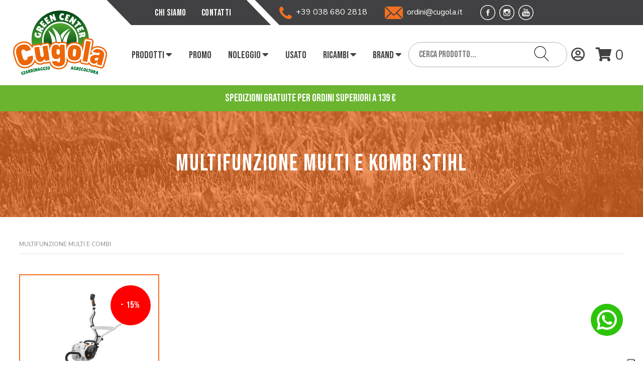

--- FILE ---
content_type: text/html; charset=utf-8
request_url: https://www.cugola.it/it/prodotti/categoria/multifunzione-multi-e-kombi-stihl/
body_size: 26822
content:
















<!DOCTYPE html>
<html lang="it">
    <head>
		
		<link rel="canonical" href="https://www.cugola.it/it/prodotti/categoria/multifunzione-multi-e-kombi-stihl/" />
		

		
	


		
			
				<!-- Global site tag (gtag.js) - Google Analytics -->
				<script>
					// Initialize the data layer for Google Tag Manager (this should mandatorily be done before the Cookie Solution is loaded)
					window.dataLayer = window.dataLayer || [];
					function gtag() {
						dataLayer.push(arguments);
					}
					// Default consent mode is "denied" for both ads and analytics as well as the optional types, but delay for 2 seconds until the Cookie Solution is loaded
					gtag("consent", "default", {
						ad_storage: "denied",
						analytics_storage: "denied",
						wait_for_update: 2000 // milliseconds
					});
					// Improve ad click measurement quality (optional)
					gtag('set', 'url_passthrough', false);
					// Further redact your ads data (optional)
					gtag("set", "ads_data_redaction", true);
					
					// Google Tag Manager
					(function(w, d, s, l, i) {
						w[l] = w[l] || [];
						w[l].push({
							'gtm.start': new Date().getTime(),
							event: 'gtm.js'
						});
						var f = d.getElementsByTagName(s)[0],
							j = d.createElement(s),
							dl = l != 'dataLayer' ? '&l=' + l : '';
						j.async = true;
						j.src =
							'https://www.googletagmanager.com/gtm.js?id=' + i + dl;
						f.parentNode.insertBefore(j, f);
					})(window, document, 'script', 'dataLayer', 'GTM-KPVZ4X3');
				</script>
			
		

		
	<script>
		dataLayer.push({ ecommerce: null });
		let productList = []
		let i = 1;
		let a;
		
			
			a = {"item_name": "Multi motor Stihl MM 56", "item_id": 144, "price": "560.15", "item_brand": "Stihl", "item_category": "Multifunzione Multi e Kombi Stihl", "item_category2": "", "item_variant": "46040115401", "item_list_name": "Product List", "item_list_id": "PL"};
			productList.push(
				{
					...a,
					index: i++
				}
			);
		

		dataLayer.push({
            event: "view_item_list",
            ecommerce: {
                items: productList,
            },
        });

	</script>



		
	
			<meta charset="utf-8">
			<meta http-equiv="X-UA-Compatible" content="IE=edge">
			<meta name="viewport" content="width=device-width, initial-scale=1">
		
	
<title>Multifunzione Multi e Kombi Stihl | Cugola Green Center</title>
<meta name="description" content="">

<meta property="og:title" content="Multifunzione Multi e Kombi Stihl" />
<meta property="og:description" content="" />
<meta property="og:type" content="article" />
<meta property="og:url" content="https://www.cugola.it/it/prodotti/categoria/multifunzione-multi-e-kombi-stihl/" />
<meta property="og:image" content="" />
<meta property="og:image:width" content="1200" />
<meta property="og:image:height" content="630" />
<meta property="og:site_name" content="Cugola Green Center" />
<meta property="og:locale" content="it" />
<meta property="fb:app_id" content="" />



		
			<link rel="apple-touch-icon" sizes="57x57" href="/static/front/img/favicon/apple-icon-57x57.png">
			<link rel="apple-touch-icon" sizes="60x60" href="/static/front/img/favicon/apple-icon-60x60.png">
			<link rel="apple-touch-icon" sizes="72x72" href="/static/front/img/favicon/apple-icon-72x72.png">
			<link rel="apple-touch-icon" sizes="76x76" href="/static/front/img/favicon/apple-icon-76x76.png">
			<link rel="apple-touch-icon" sizes="114x114" href="/static/front/img/favicon/apple-icon-114x114.png">
			<link rel="apple-touch-icon" sizes="120x120" href="/static/front/img/favicon/apple-icon-120x120.png">
			<link rel="apple-touch-icon" sizes="144x144" href="/static/front/img/favicon/apple-icon-144x144.png">
			<link rel="apple-touch-icon" sizes="152x152" href="/static/front/img/favicon/apple-icon-152x152.png">
			<link rel="apple-touch-icon" sizes="180x180" href="/static/front/img/favicon/apple-icon-180x180.png">
			<link rel="icon" type="image/png" sizes="192x192"  href="/static/front/img/favicon/android-icon-192x192.png">
			<link rel="icon" type="image/png" sizes="32x32" href="/static/front/img/favicon/favicon-32x32.png">
			<link rel="icon" type="image/png" sizes="96x96" href="/static/front/img/favicon/favicon-96x96.png">
			<link rel="icon" type="image/png" sizes="16x16" href="/static/front/img/favicon/favicon-16x16.png">
		

		
<link rel="preconnect" href="https://fonts.googleapis.com">
<link rel="preconnect" href="https://fonts.gstatic.com" crossorigin>
<link href="https://fonts.googleapis.com/css2?family=Bebas+Neue&family=Nunito+Sans:wght@400;700&display=swap" rel="stylesheet">


		

	<link rel="preload" as="style" href="/static/core/front/css/bootstrap4.min.00d6dfad6aeb.css" type="text/css">
	<link rel="preload" as="style" href="/static/core/front/css/aos.min.847da8fca806.css" type="text/css">
	<link rel="preload" as="style" href="/static/core/front/css/animate.min.bc1a6a99c43f.css" type="text/css">

	<link rel="preload" as="style" href="/static/core/front/js/assets/owlcarousel/assets/owl.carousel.min.761bea69e4eb.css">
	<link rel="preload" as="style" href="/static/core/front/js/assets/owlcarousel/assets/owl.theme.default.min.594b81805a98.css">
	<link rel="preload" as="style" href="/static/core/front/css/mmenu.2202567819bd.css" type="text/css">
	<link rel="preload" as="style" href="/static/core/front/css/mburger.76c606306697.css" type="text/css">
	<link rel="preload" as="style" href="/static/core/front/css/ricerca.80ac228f36de.css" type="text/css">
	<link rel="preload" as="style" href="/static/core/front/css/generale.3d3d0e99e19d.css" type="text/css">
	<link rel="preload" as="style" href="/static/core/front/css/jquery.fancybox.bb67ac4f3b30.css" type="text/css">
	<link rel="preload" as="style" href="/static/front/slick/slick.f38b2db10e01.css" type="text/css">
	<link rel="preload" as="style" href="/static/front/slick/slick-theme.590ee7f4d13f.css" type="text/css">
	<link rel="preload" as="style" href="/static/core/front/css/theme.649169b41236.css" type="text/css">
	<link rel="preload" as="style" href="/static/core/front/css/testata-new.34af7a48f348.css" type="text/css">
	<link rel="preload" as="style" href="/static/front/css/site.07a626c2c3b1.css" type="text/css">

	<link rel="stylesheet" href="/static/CACHE/css/output.193af7ee07e4.css" type="text/css">



		
			<script src="/static/core/front/js/modernizr-custom.74857c05887a.js"></script>
			<script src="/static/core/front/js/fontawsome.184dc9b8f294.js"></script>
			<script src="/static/core/front/js/vue.min.b778d0e4aa1b.js"></script>
			<script src="/static/core/front/js/vue-cookies.0db5a2341a9b.js"></script>
			
		
    </head>

    <body>
		
			
				<noscript><iframe src="https://www.googletagmanager.com/ns.html?id=GTM-KPVZ4X3" height="0" width="0" style="display:none;visibility:hidden"></iframe></noscript>
			
		

		<div id="cart"></div>

		<div id="my-page">
			<div class="sidy close" style="opacity: 0.7;"></div>

			
				<div class="modal fade" id="modalLanguages" tabindex="-1" role="dialog" aria-labelledby="modale_lingua"
		aria-hidden="true">
					<div class="modal-dialog" role="document">
						<div class="modal-content">
							<form action="/i18n/setlang/" method="post"><input type="hidden" name="csrfmiddlewaretoken" value="6fFPLdldMBrFSSgUwyEtQJBnCzG1Ghqkp9p9BGuaSZjB05x0SCp6uAt5rhGN21JN">
								<!--Header-->
								<div class="modal-header">
								<h4 class="modal-title" id="myModalLabel">Scegli la lingua</h4>
								<button type="button" class="close" data-dismiss="modal" aria-label="Close">
									<span aria-hidden="true">×</span>
								</button>
								</div>
								<!--Body-->
								<div class="modal-body">
									<input name="next" type="hidden" value="/">
									<select onchange="this.form.submit()" name="language" class="form-control" id="language">
										
											<option value="it" selected>
												italiano (it)
											</option>
										
									</select>
								</div>
							</form>
						</div>
					</div>
				</div>
			

			
    <div class="testata-cugola">
        <div class="row no-gutters">
            <div class="col-md-2">
                <div class="logo-top">
                    <a href="/"><img src="/static/front/img/logo.svg" alt="Logo" ></a>
                </div>
            </div>
            <div class="col-md-10">
                <div class="head-dx-top">
                    <div class="row no-gutters align-items-center">
                        <div class="col-md-5 col-lg-4 menu-top">
                            <a href="/it/chi-siamo/cugola-green-center">chi siamo</a>
                            <a href="/it/contatti">contatti</a>
                        </div>
                        <div class="col-md-7 col-lg-8 contatti-top">
                            <a href="tel:+390386802818"><img src="/static/front/img/ico-tel.svg" alt="Cugola Telefono" > &nbsp;+39 038 680 2818</a>
                            <a href="/cdn-cgi/l/email-protection#4d223f292423240d2e382a22212c632439"><img src="/static/front/img/ico-email.svg" alt="Cugola Email" > &nbsp;<span class="__cf_email__" data-cfemail="a8c7daccc1c6c1e8cbddcfc7c4c986c1dc">[email&#160;protected]</span></a>
                            <a href="https://www.facebook.com/profile.php?id=61554870147948" target="_blank" class="ico-social"><img src="/static/front/img/ico-facebook.svg" alt="Cugola Facebook" ></a>
                            <a href="https://www.instagram.com/cugolagreencenter/" target="_blank" class="ico-social"><img src="/static/front/img/ico-instagram.svg" alt="Cugola Instagram" ></a>
                            <a href="https://www.youtube.com/channel/UCS3El7yBE4Ks62QCKJDbHpQ" target="_blank" class="ico-social"><img src="/static/front/img/ico-youtube.svg" alt="Cugola Youtube" ></a>
                        </div>
                    </div>
                </div>
                <div class="head-dx-bottom">
                    <div class="row no-gutters align-items-center">
                        <div class="col-lg-7">
                            <div class="menu-bottom">
                                
									
										
											
										
										<div class="dropdown-prodotti">
											<a class="btn-menu dropbtn">PRODOTTI
											<i class="fa fa-caret-down"></i>
											</a>
											<div class="dropdown-content">
												<div class="cont-col">
													
														
															<div class="column">
																<div class="blocco-cat">
																	<h3><a href="/it/prodotti/categoria/accessori-per-il-giardinaggio/">Accessori per il Giardinaggio</a></h3>
																	
																		<a href="/it/prodotti/categoria/batterie-caricabatterie-e-generatori/" style="display: block;">Batterie, caricabatterie e generatori</a>
																	
																		<a href="/it/prodotti/categoria/carburanti-e-lubrificanti/" style="display: block;">Carburanti e lubrificanti</a>
																	
																		<a href="/it/prodotti/categoria/spandiconcime/" style="display: block;">Spandiconcime</a>
																	
																		<a href="/it/prodotti/categoria/abbigliamento-e-dispositivi-di-protezione/" style="display: block;">Abbigliamento e dispositivi di protezione</a>
																	
																		<a href="/it/prodotti/categoria/taniche-e-serbatoi-per-carburanti/" style="display: block;">Taniche e serbatoi per carburanti</a>
																	
																		<a href="/it/prodotti/categoria/accessori-per-kombi-e-multi/" style="display: block;">Accessori per Kombi e Multi</a>
																	
																		<a href="/it/prodotti/categoria/accessori-per-motoseghe/" style="display: block;">Accessori per Motoseghe</a>
																	
																		<a href="/it/prodotti/categoria/accessori-per-soffiatori-e-aspiratori/" style="display: block;">Accessori per Soffiatori e Aspiratori</a>
																	
																		<a href="/it/prodotti/categoria/accessori-per-tagliaerba/" style="display: block;">Accessori per Tagliaerba</a>
																	
																		<a href="/it/prodotti/categoria/accessori-per-tagliasiepi/" style="display: block;">Accessori per Tagliasiepi</a>
																	
																		<a href="/it/prodotti/categoria/accessori-trattorino-tagliaerba/" style="display: block;">Accessori Trattorino Tagliaerba</a>
																	
																		<a href="/it/prodotti/categoria/accessori-per-decespugliatori/" style="display: block;">Accessori per Decespugliatori</a>
																	
																		<a href="/it/prodotti/categoria/accessori-per-troncatrici/" style="display: block;">Accessori per Troncatrici</a>
																	
																		<a href="/it/prodotti/categoria/accessori-robot-rasaerba/" style="display: block;">Accessori Robot Rasaerba</a>
																	
																		<a href="/it/prodotti/categoria/altri-accessori/" style="display: block;">Altri Accessori</a>
																	
																	<a class="vedi-tutti" href="/it/prodotti/categoria/accessori-per-il-giardinaggio/">vedi tutti</a>
																</div>
															</div>
														
													
														
															<div class="column">
																<div class="blocco-cat">
																	<h3><a href="/it/prodotti/categoria/attrezzatura-per-giardinaggio/">Attrezzatura per Giardinaggio</a></h3>
																	
																		<a href="/it/prodotti/categoria/tagliaerba/" style="display: block;">Tagliaerba</a>
																	
																		<a href="/it/prodotti/categoria/trinciaerba/" style="display: block;">Trinciaerba</a>
																	
																		<a href="/it/prodotti/categoria/trinciatutto/" style="display: block;">Trinciatutto</a>
																	
																		<a href="/it/prodotti/categoria/decespugliatori-tagliabordi/" style="display: block;">Decespugliatori tagliabordi</a>
																	
																		<a href="/it/prodotti/categoria/soffiatori-e-aspirafoglie/" style="display: block;">Soffiatori e aspirafoglie</a>
																	
																		<a href="/it/prodotti/categoria/robot-tagliaerba/" style="display: block;">Robot tagliaerba</a>
																	
																		<a href="/it/prodotti/categoria/trattorini-tagliaerba/" style="display: block;">Trattorini tagliaerba</a>
																	
																		<a href="/it/prodotti/categoria/multifunzione-multi-e-combi/" style="display: block;">Multifunzione Multi e Combi</a>
																	
																		<a href="/it/prodotti/categoria/attrezzi-manuali-da-giardino/" style="display: block;">Attrezzi manuali da giardino</a>
																	
																	<a class="vedi-tutti" href="/it/prodotti/categoria/attrezzatura-per-giardinaggio/">vedi tutti</a>
																</div>
															</div>
														
													
														
															<div class="column">
																<div class="blocco-cat">
																	<h3><a href="/it/prodotti/categoria/attrezzature-agricole/">Attrezzature Agricole</a></h3>
																	
																		<a href="/it/prodotti/categoria/diserbatrici/" style="display: block;">Diserbatrici</a>
																	
																		<a href="/it/prodotti/categoria/erpici-rotanti/" style="display: block;">Erpici rotanti</a>
																	
																		<a href="/it/prodotti/categoria/macchine-multifunzione/" style="display: block;">Macchine multifunzione</a>
																	
																		<a href="/it/prodotti/categoria/rigeneratrici-da-lettiera/" style="display: block;">Rigeneratrici da lettiera</a>
																	
																		<a href="/it/prodotti/categoria/tagliaerba-ad-uso-agricolo/" style="display: block;">Tagliaerba ad uso agricolo</a>
																	
																		<a href="/it/prodotti/categoria/trinciatrici/" style="display: block;">Trinciatrici</a>
																	
																		<a href="/it/prodotti/categoria/zappatrici/" style="display: block;">Zappatrici</a>
																	
																	<a class="vedi-tutti" href="/it/prodotti/categoria/attrezzature-agricole/">vedi tutti</a>
																</div>
															</div>
														
													
														
															<div class="column">
																<div class="blocco-cat">
																	<h3><a href="/it/prodotti/categoria/forestale-e-cura-delle-piante/">Forestale e cura delle piante</a></h3>
																	
																		<a href="/it/prodotti/categoria/tagliasiepi/" style="display: block;">Tagliasiepi</a>
																	
																		<a href="/it/prodotti/categoria/atomizzatori-e-pompe-a-spalla/" style="display: block;">Atomizzatori e pompe a spalla</a>
																	
																		<a href="/it/prodotti/categoria/abbacchiatori/" style="display: block;">Abbacchiatori</a>
																	
																		<a href="/it/prodotti/categoria/motoseghe/" style="display: block;">Motoseghe</a>
																	
																		<a href="/it/prodotti/categoria/potatori/" style="display: block;">Potatori</a>
																	
																		<a href="/it/prodotti/categoria/biotrituratori/" style="display: block;">Biotrituratori</a>
																	
																		<a href="/it/prodotti/categoria/legatrici/" style="display: block;">Legatrici</a>
																	
																		<a href="/it/prodotti/categoria/forbici-da-potatura-a-batteria/" style="display: block;">Forbici da potatura a batteria</a>
																	
																		<a href="/it/prodotti/categoria/troncarami/" style="display: block;">Troncarami</a>
																	
																	<a class="vedi-tutti" href="/it/prodotti/categoria/forestale-e-cura-delle-piante/">vedi tutti</a>
																</div>
															</div>
														
													
														
															<div class="column">
																<div class="blocco-cat">
																	<h3><a href="/it/prodotti/categoria/lavorazione-del-terreno/">Lavorazione del terreno</a></h3>
																	
																		<a href="/it/prodotti/categoria/arieggiatori/" style="display: block;">Arieggiatori</a>
																	
																		<a href="/it/prodotti/categoria/motozappe/" style="display: block;">Motozappe</a>
																	
																		<a href="/it/prodotti/categoria/motocoltivatori/" style="display: block;">Motocoltivatori</a>
																	
																		<a href="/it/prodotti/categoria/attrezzi-per-diserbo/" style="display: block;">Attrezzi per diserbo</a>
																	
																		<a href="/it/prodotti/categoria/trivelle/" style="display: block;">Trivelle</a>
																	
																	<a class="vedi-tutti" href="/it/prodotti/categoria/lavorazione-del-terreno/">vedi tutti</a>
																</div>
															</div>
														
													
														
															<div class="column">
																<div class="blocco-cat">
																	<h3><a href="/it/prodotti/categoria/altre-attrezzature/">Altre attrezzature</a></h3>
																	
																		<a href="/it/prodotti/categoria/carrelli-portautensili/" style="display: block;">Carrelli portautensili</a>
																	
																		<a href="/it/prodotti/categoria/spazzatrici-e-aspirapolveri/" style="display: block;">Spazzatrici e aspirapolveri</a>
																	
																		<a href="/it/prodotti/categoria/barbecue/" style="display: block;">Barbecue</a>
																	
																		<a href="/it/prodotti/categoria/giocattoli/" style="display: block;">Giocattoli</a>
																	
																		<a href="/it/prodotti/categoria/idropulitrici/" style="display: block;">Idropulitrici</a>
																	
																		<a href="/it/prodotti/categoria/pompe-acqua/" style="display: block;">Pompe Acqua</a>
																	
																		<a href="/it/prodotti/categoria/ricambi/" style="display: block;">Ricambi</a>
																	
																		<a href="/it/prodotti/categoria/stendibiancheria/" style="display: block;">Stendibiancheria</a>
																	
																		<a href="/it/prodotti/categoria/trasportatori/" style="display: block;">Trasportatori</a>
																	
																		<a href="/it/prodotti/categoria/attrezzi-officina/" style="display: block;">Attrezzi officina</a>
																	
																		<a href="/it/prodotti/categoria/sistemi-antizanzare/" style="display: block;">Sistemi antizanzare</a>
																	
																		<a href="/it/prodotti/categoria/sistemi-di-igienizzazione/" style="display: block;">Sistemi di igienizzazione</a>
																	
																		<a href="/it/prodotti/categoria/attrezzature-per-sgombero-neve/" style="display: block;">Attrezzature per sgombero neve</a>
																	
																		<a href="/it/prodotti/categoria/motocarriole/" style="display: block;">Motocarriole</a>
																	
																		<a href="/it/prodotti/categoria/troncatrici-e-motosega-per-materiali-edili/" style="display: block;">Troncatrici e motosega per materiali edili</a>
																	
																	<a class="vedi-tutti" href="/it/prodotti/categoria/altre-attrezzature/">vedi tutti</a>
																</div>
															</div>
														
													
												</div>
											</div>
										</div>
									
								
                                <a href="/it/prodotti/tag/promo/">promo</a>
                                <div class="dropdown-prodotti">
																	<a class="btn-menu dropbtn">Noleggio
																	<i class="fa fa-caret-down"></i>
																	</a>
																	<div class="dropdown-content menu-brand">
																		
																		
																			<a href="/noleggio?selected_product=24" style="display: block;">Altre attrezzature</a>
																		
																			<a href="/noleggio?selected_product=9" style="display: block;">Arieggiatori</a>
																		
																			<a href="/noleggio?selected_product=20" style="display: block;">Atomizzatori</a>
																		
																			<a href="/noleggio?selected_product=3" style="display: block;">Biotrituratori</a>
																		
																			<a href="/noleggio?selected_product=22" style="display: block;">Bucatrici</a>
																		
																			<a href="/noleggio?selected_product=14" style="display: block;">Carotatrici</a>
																		
																			<a href="/noleggio?selected_product=19" style="display: block;">Cippatori</a>
																		
																			<a href="/noleggio?selected_product=28" style="display: block;">Energreen RoboFIFTI RS - Porta attrezzi radiocomandato</a>
																		
																			<a href="/noleggio?selected_product=25" style="display: block;">Irroratrici</a>
																		
																			<a href="/noleggio?selected_product=17" style="display: block;">Macchina articolata Nova X30</a>
																		
																			<a href="/noleggio?selected_product=13" style="display: block;">Motori Kombi</a>
																		
																			<a href="/noleggio?selected_product=1" style="display: block;">Motoseghe</a>
																		
																			<a href="/noleggio?selected_product=8" style="display: block;">Motozappe</a>
																		
																			<a href="/noleggio?selected_product=4" style="display: block;">Piattaforme aeree</a>
																		
																			<a href="/noleggio?selected_product=16" style="display: block;">Rampe di carico</a>
																		
																			<a href="/noleggio?selected_product=15" style="display: block;">Rulli da giardino</a>
																		
																			<a href="/noleggio?selected_product=10" style="display: block;">Seminatrici</a>
																		
																			<a href="/noleggio?selected_product=21" style="display: block;">Spargisabbia</a>
																		
																			<a href="/noleggio?selected_product=27" style="display: block;">Spazzolatrici per prato sintetico</a>
																		
																			<a href="/noleggio?selected_product=5" style="display: block;">Tagliaerba</a>
																		
																			<a href="/noleggio?selected_product=12" style="display: block;">Tagliasiepi</a>
																		
																			<a href="/noleggio?selected_product=23" style="display: block;">Trattorini</a>
																		
																			<a href="/noleggio?selected_product=6" style="display: block;">Trattorini tagliaerba</a>
																		
																			<a href="/noleggio?selected_product=7" style="display: block;">Trinciatrici</a>
																		
																			<a href="/noleggio?selected_product=11" style="display: block;">Trivelle</a>
																		
																			<a href="/noleggio?selected_product=26" style="display: block;">Troncatrici</a>
																		
																			<a href="/noleggio?selected_product=2" style="display: block;">Carrelli elevatori</a>
																		
																	</div>
																</div>
                                <a href="/it/prodotti/categoria/usato/">usato</a>
								<div class="dropdown-prodotti">
									<a class="btn-menu dropbtn">Ricambi
									<i class="fa fa-caret-down"></i>
									</a>
									
									
									<div class="dropdown-content">
										<div class="cont-col">
											<div class="blocco-cat ricambi-brand">
												<h3>Brand</h3>
												<div class="ricambi-elenco-brand">
													<a href="/prodotti/marche/briggsstratton/?selected_categories=469&selected_categories=473&selected_categories=425&selected_categories=428&selected_categories=422&selected_categories=458&selected_categories=440&selected_categories=470&selected_categories=435&selected_categories=417&selected_categories=439&selected_categories=434&selected_categories=445&selected_categories=447&selected_categories=468&selected_categories=446&selected_categories=430&selected_categories=433&selected_categories=444&selected_categories=456&selected_categories=437&selected_categories=418&selected_categories=457&selected_categories=416&selected_categories=432&selected_categories=442&selected_categories=449&selected_categories=455&selected_categories=436&selected_categories=454&selected_categories=424&selected_categories=441&selected_categories=427&selected_categories=419&selected_categories=471&selected_categories=415&selected_categories=431&selected_categories=448&selected_categories=443&selected_categories=423&selected_categories=460&selected_categories=426&selected_categories=429&selected_categories=459&selected_categories=453&selected_categories=312" style="display: block;">Briggs&Stratton</a>
													<a href="/prodotti/marche/campagnola/?selected_categories=469&selected_categories=473&selected_categories=425&selected_categories=428&selected_categories=422&selected_categories=458&selected_categories=440&selected_categories=470&selected_categories=435&selected_categories=417&selected_categories=439&selected_categories=434&selected_categories=445&selected_categories=447&selected_categories=468&selected_categories=446&selected_categories=430&selected_categories=433&selected_categories=444&selected_categories=456&selected_categories=437&selected_categories=418&selected_categories=457&selected_categories=416&selected_categories=432&selected_categories=442&selected_categories=449&selected_categories=455&selected_categories=436&selected_categories=454&selected_categories=424&selected_categories=441&selected_categories=427&selected_categories=419&selected_categories=471&selected_categories=415&selected_categories=431&selected_categories=448&selected_categories=443&selected_categories=423&selected_categories=460&selected_categories=426&selected_categories=429&selected_categories=459&selected_categories=453&selected_categories=312" style="display: block;">Campagnola</a>
													<a href="/prodotti/marche/felco/?selected_categories=469&selected_categories=473&selected_categories=425&selected_categories=428&selected_categories=422&selected_categories=458&selected_categories=440&selected_categories=470&selected_categories=435&selected_categories=417&selected_categories=439&selected_categories=434&selected_categories=445&selected_categories=447&selected_categories=468&selected_categories=446&selected_categories=430&selected_categories=433&selected_categories=444&selected_categories=456&selected_categories=437&selected_categories=418&selected_categories=457&selected_categories=416&selected_categories=432&selected_categories=442&selected_categories=449&selected_categories=455&selected_categories=436&selected_categories=454&selected_categories=424&selected_categories=441&selected_categories=427&selected_categories=419&selected_categories=471&selected_categories=415&selected_categories=431&selected_categories=448&selected_categories=443&selected_categories=423&selected_categories=460&selected_categories=426&selected_categories=429&selected_categories=459&selected_categories=453&selected_categories=312" style="display: block;">Felco</a>
													<a href="/prodotti/marche/grillo/?selected_categories=469&selected_categories=473&selected_categories=425&selected_categories=428&selected_categories=422&selected_categories=458&selected_categories=440&selected_categories=470&selected_categories=435&selected_categories=417&selected_categories=439&selected_categories=434&selected_categories=445&selected_categories=447&selected_categories=468&selected_categories=446&selected_categories=430&selected_categories=433&selected_categories=444&selected_categories=456&selected_categories=437&selected_categories=418&selected_categories=457&selected_categories=416&selected_categories=432&selected_categories=442&selected_categories=449&selected_categories=455&selected_categories=436&selected_categories=454&selected_categories=424&selected_categories=441&selected_categories=427&selected_categories=419&selected_categories=471&selected_categories=415&selected_categories=431&selected_categories=448&selected_categories=443&selected_categories=423&selected_categories=460&selected_categories=426&selected_categories=429&selected_categories=459&selected_categories=453&selected_categories=312" style="display: block;">Grillo</a>
													<a href="/prodotti/marche/grin/?selected_categories=469&selected_categories=473&selected_categories=425&selected_categories=428&selected_categories=422&selected_categories=458&selected_categories=440&selected_categories=470&selected_categories=435&selected_categories=417&selected_categories=439&selected_categories=434&selected_categories=445&selected_categories=447&selected_categories=468&selected_categories=446&selected_categories=430&selected_categories=433&selected_categories=444&selected_categories=456&selected_categories=437&selected_categories=418&selected_categories=457&selected_categories=416&selected_categories=432&selected_categories=442&selected_categories=449&selected_categories=455&selected_categories=436&selected_categories=454&selected_categories=424&selected_categories=441&selected_categories=427&selected_categories=419&selected_categories=471&selected_categories=415&selected_categories=431&selected_categories=448&selected_categories=443&selected_categories=423&selected_categories=460&selected_categories=426&selected_categories=429&selected_categories=459&selected_categories=453&selected_categories=312" style="display: block;">Grin</a>
													<a href="/prodotti/marche/kubota/?selected_categories=469&selected_categories=473&selected_categories=425&selected_categories=428&selected_categories=422&selected_categories=458&selected_categories=440&selected_categories=470&selected_categories=435&selected_categories=417&selected_categories=439&selected_categories=434&selected_categories=445&selected_categories=447&selected_categories=468&selected_categories=446&selected_categories=430&selected_categories=433&selected_categories=444&selected_categories=456&selected_categories=437&selected_categories=418&selected_categories=457&selected_categories=416&selected_categories=432&selected_categories=442&selected_categories=449&selected_categories=455&selected_categories=436&selected_categories=454&selected_categories=424&selected_categories=441&selected_categories=427&selected_categories=419&selected_categories=471&selected_categories=415&selected_categories=431&selected_categories=448&selected_categories=443&selected_categories=423&selected_categories=460&selected_categories=426&selected_categories=429&selected_categories=459&selected_categories=453&selected_categories=312" style="display: block;">Kubota</a>
													<a href="/prodotti/marche/peruzzo/?selected_categories=469&selected_categories=473&selected_categories=425&selected_categories=428&selected_categories=422&selected_categories=458&selected_categories=440&selected_categories=470&selected_categories=435&selected_categories=417&selected_categories=439&selected_categories=434&selected_categories=445&selected_categories=447&selected_categories=468&selected_categories=446&selected_categories=430&selected_categories=433&selected_categories=444&selected_categories=456&selected_categories=437&selected_categories=418&selected_categories=457&selected_categories=416&selected_categories=432&selected_categories=442&selected_categories=449&selected_categories=455&selected_categories=436&selected_categories=454&selected_categories=424&selected_categories=441&selected_categories=427&selected_categories=419&selected_categories=471&selected_categories=415&selected_categories=431&selected_categories=448&selected_categories=443&selected_categories=423&selected_categories=460&selected_categories=426&selected_categories=429&selected_categories=459&selected_categories=453&selected_categories=312" style="display: block;">Peruzzo</a>
													<a href="/prodotti/marche/stihl/?selected_categories=469&selected_categories=473&selected_categories=425&selected_categories=428&selected_categories=422&selected_categories=458&selected_categories=440&selected_categories=470&selected_categories=435&selected_categories=417&selected_categories=439&selected_categories=434&selected_categories=445&selected_categories=447&selected_categories=468&selected_categories=446&selected_categories=430&selected_categories=433&selected_categories=444&selected_categories=456&selected_categories=437&selected_categories=418&selected_categories=457&selected_categories=416&selected_categories=432&selected_categories=442&selected_categories=449&selected_categories=455&selected_categories=436&selected_categories=454&selected_categories=424&selected_categories=441&selected_categories=427&selected_categories=419&selected_categories=471&selected_categories=415&selected_categories=431&selected_categories=448&selected_categories=443&selected_categories=423&selected_categories=460&selected_categories=426&selected_categories=429&selected_categories=459&selected_categories=453&selected_categories=312" style="display: block;">Stihl</a>
												</div>
											</div>

											<div class="blocco-cat ricambi-cat">
												<h3>Categoria</h3>
												<div class="ricambi-elenco-cat">
													
														<a href="/it/prodotti/categoria/ricambi-attrezzatura-manuale/" style="display: block;">Ricambi Attrezzatura Manuale</a>
													
														<a href="/it/prodotti/categoria/ricambi-forbici-a-batteria/" style="display: block;">Ricambi Forbici a Batteria</a>
													
														<a href="/it/prodotti/categoria/ricambi-legatrici/" style="display: block;">Ricambi Legatrici</a>
													
														<a href="/it/prodotti/categoria/ricambi-motoseghe/" style="display: block;">Ricambi Motoseghe</a>
													
														<a href="/it/prodotti/categoria/ricambi-per-trattorini-tagliaerba/" style="display: block;">Ricambi per trattorini tagliaerba</a>
													
														<a href="/it/prodotti/categoria/ricambi-potatori/" style="display: block;">Ricambi Potatori</a>
													
														<a href="/it/prodotti/categoria/ricambi-robot-rasaerba/" style="display: block;">Ricambi Robot Rasaerba</a>
													
														<a href="/it/prodotti/categoria/ricambi-sistemi-kombi/" style="display: block;">Ricambi sistemi Kombi</a>
													
														<a href="/it/prodotti/categoria/ricambi-tagliaerba/" style="display: block;">Ricambi Tagliaerba</a>
													
														<a href="/it/prodotti/categoria/ricambi-tagliasiepi/" style="display: block;">Ricambi Tagliasiepi</a>
													
														<a href="/it/prodotti/categoria/ricambi-trinciatrici/" style="display: block;">Ricambi Trinciatrici</a>
													
														<a href="/it/prodotti/categoria/altri-ricambi/" style="display: block;">Altri Ricambi</a>
													
												</div>
											</div>
										</div>
									</div>
								</div>
                <div class="dropdown-prodotti">
									<a class="btn-menu dropbtn" style="margin-right: 0;">Brand
									<i class="fa fa-caret-down"></i>
									</a>
									<div class="dropdown-content menu-brand">
										
										
											<a href="/it/prodotti/marche/aedes/" style="display: block;">Aedes</a>
										
											<a href="/it/prodotti/marche/alpen/" style="display: block;">Alpen</a>
										
											<a href="/it/prodotti/marche/angelo-b/" style="display: block;">Angelo B.</a>
										
											<a href="/it/prodotti/marche/annovi-reverberi/" style="display: block;">Annovi Reverberi</a>
										
											<a href="/it/prodotti/marche/bahco/" style="display: block;">Bahco</a>
										
											<a href="/it/prodotti/marche/belia/" style="display: block;">Belia</a>
										
											<a href="/it/prodotti/marche/billy-goat/" style="display: block;">Billy Goat</a>
										
											<a href="/it/prodotti/marche/briggsstratton/" style="display: block;">Briggs&amp;Stratton</a>
										
											<a href="/it/prodotti/marche/campagnola/" style="display: block;">Campagnola</a>
										
											<a href="/it/prodotti/marche/castellari/" style="display: block;">Castellari</a>
										
											<a href="/it/prodotti/marche/cemo/" style="display: block;">Cemo</a>
										
											<a href="/it/prodotti/marche/cifarelli/" style="display: block;">Cifarelli</a>
										
											<a href="/it/prodotti/marche/del-morino/" style="display: block;">Del Morino</a>
										
											<a href="/it/prodotti/marche/eurosystems/" style="display: block;">Eurosystems</a>
										
											<a href="/it/prodotti/marche/felco/" style="display: block;">Felco</a>
										
											<a href="/it/prodotti/marche/fiaba/" style="display: block;">Fiaba</a>
										
											<a href="/it/prodotti/marche/forigo-roter-italia/" style="display: block;">Forigo Roter Italia</a>
										
											<a href="/it/prodotti/marche/fort/" style="display: block;">Fort</a>
										
											<a href="/it/prodotti/marche/freezanz/" style="display: block;">Freezanz</a>
										
											<a href="/it/prodotti/marche/garsport/" style="display: block;">GARSPORT</a>
										
											<a href="/it/prodotti/marche/grillo/" style="display: block;">Grillo</a>
										
											<a href="/it/prodotti/marche/grin/" style="display: block;">Grin</a>
										
											<a href="/it/prodotti/marche/honda/" style="display: block;">Honda</a>
										
											<a href="/it/prodotti/marche/icl/" style="display: block;">ICL</a>
										
											<a href="/it/prodotti/marche/infaco/" style="display: block;">Infaco</a>
										
											<a href="/it/prodotti/marche/kubota/" style="display: block;">Kubota</a>
										
											<a href="/it/prodotti/marche/kuker/" style="display: block;">Kuker</a>
										
											<a href="/it/prodotti/marche/lowe/" style="display: block;">Lowe</a>
										
											<a href="/it/prodotti/marche/mantis-ulv/" style="display: block;">Mantis Ulv</a>
										
											<a href="/it/prodotti/marche/mgf/" style="display: block;">MGF</a>
										
											<a href="/it/prodotti/marche/monolith/" style="display: block;">Monolith</a>
										
											<a href="/it/prodotti/marche/muggioli-giardinaggio/" style="display: block;">Muggioli Giardinaggio</a>
										
											<a href="/it/prodotti/marche/negri/" style="display: block;">Negri</a>
										
											<a href="/it/prodotti/marche/neomach/" style="display: block;">Neomach</a>
										
											<a href="/it/prodotti/marche/nicart/" style="display: block;">Nicart</a>
										
											<a href="/it/prodotti/marche/orec/" style="display: block;">Orec</a>
										
											<a href="/it/prodotti/marche/peruzzo/" style="display: block;">Peruzzo</a>
										
											<a href="/it/prodotti/marche/ratioparts/" style="display: block;">Ratioparts</a>
										
											<a href="/it/prodotti/marche/silky/" style="display: block;">Silky</a>
										
											<a href="/it/prodotti/marche/stihl/" style="display: block;">Stihl</a>
										
											<a href="/it/prodotti/marche/tecnospray/" style="display: block;">Tecnospray</a>
										
											<a href="/it/prodotti/marche/toro/" style="display: block;">Toro</a>
										
											<a href="/it/prodotti/marche/valmas/" style="display: block;">Valmas</a>
										
									</div>
								</div>
                            </div>
                        </div>
                        <div class="col-lg-5">
                            <div class="row no-gutters align-items-center">
                                <div class="col-md-9 form-top">
                                    <form action="/it/prodotti/ricerca/" id="search-form" method="get" target="_top">
                                        <input id="search-text" name="q" placeholder="Cerca prodotto..." type="text" />
                                        <button class="btn-cerca-dx" type="submit">
                                            <svg id="search-btn" viewBox="254 337 52 53" version="1.1" xmlns="http://www.w3.org/2000/svg" xmlns:xlink="http://www.w3.org/1999/xlink">
                                                <g id="search" stroke="none" stroke-width="1" transform="translate(254.000000, 337.000000)">
                                                    <path d="M51.704,51.273 L36.845,35.82 C40.635,32.019 42.983,26.779 42.983,21 C42.983,9.42 33.563,0 21.983,0 C10.403,0 0.983,9.42 0.983,21 C0.983,32.58 10.403,42 21.983,42 C27.066,42 31.731,40.183 35.367,37.168 L50.262,52.659 C50.458,52.864 50.72,52.966 50.983,52.966 C51.233,52.966 51.482,52.873 51.676,52.687 C52.074,52.304 52.086,51.671 51.704,51.273 Z M21.983,40 C11.506,40 2.983,31.477 2.983,21 C2.983,10.523 11.506,2 21.983,2 C32.46,2 40.983,10.523 40.983,21 C40.983,31.477 32.459,40 21.983,40 Z" id="Shape"></path>
                                                </g>
                                            </svg>
                                        </button>
                                    </form>
                                </div>
                                <div class="col-md-3 ico-shop">
                                    
                                        <div class="ico-shop">
                                            <a href="/it/utenti/profile/">
                                                <i class="fa fa-user-circle-o" aria-hidden="true"></i>
                                            </a>
                                            <a class="shopping-bag">
                                                <i class="fa fa-shopping-cart"></i>
                                                <span class="item-bag">0</span>
                                            </a>
                                        </div>
                                    
                                </div>
                            </div>
                        </div>
                    </div>
                </div>
            </div>
        </div>
        
            <div class="row no-gutters align-items-center cont-padding messaggio-top">
                <div class="col-12 fascia-messaggio">
                    <div class="alert alert-dismissible fade show" role="alert">
                        <p>Spedizioni gratuite per ordini superiori a 139 &euro;</p>
                    </div>
                </div>
            </div>
        
    </div>
    <div class="testata testata-new">
        <div class="head-center row no-gutters align-items-center cont-padding">
            <div class="col-lg-3 col-6">
                <a href="/"><img class="logo" src="/static/front/img/logo.svg" alt="Logo" ></a>
            </div>
            <div class="col-lg-3 col-6 testata-dx d-block d-lg-none">
                
                    <!--<a href="/it/shop/wishlist/">
                        <i class="far fa-heart" aria-hidden="true"></i>
                    </a>-->
                    <a href="/it/utenti/profile/">
                        <i class="fa fa-user-circle-o" aria-hidden="true"></i>
                    </a>
                    <a class="shopping-bag">
                        <i class="fa fa-shopping-cart"></i>
                        <span class="item-bag">0</span>
                    </a>
                
            </div>
            <div class="col-lg-6 ricerca-mobile">
                <a class="mburger mburger--squeeze burger-mobile" href="#my-menu">
                    <b></b>
                    <b></b>
                    <b></b>
                </a>
                <form action="/it/prodotti/ricerca/" id="search-form" method="get" target="_top">
                    <input id="search-text" name="q" placeholder="Cerca..." type="text" />
                    <button class="btn-cerca-dx" type="submit">
                        <svg id="search-btn" viewBox="254 337 52 53" version="1.1" xmlns="http://www.w3.org/2000/svg" xmlns:xlink="http://www.w3.org/1999/xlink">
                            <g id="search" stroke="none" stroke-width="1" transform="translate(254.000000, 337.000000)">
                                <path d="M51.704,51.273 L36.845,35.82 C40.635,32.019 42.983,26.779 42.983,21 C42.983,9.42 33.563,0 21.983,0 C10.403,0 0.983,9.42 0.983,21 C0.983,32.58 10.403,42 21.983,42 C27.066,42 31.731,40.183 35.367,37.168 L50.262,52.659 C50.458,52.864 50.72,52.966 50.983,52.966 C51.233,52.966 51.482,52.873 51.676,52.687 C52.074,52.304 52.086,51.671 51.704,51.273 Z M21.983,40 C11.506,40 2.983,31.477 2.983,21 C2.983,10.523 11.506,2 21.983,2 C32.46,2 40.983,10.523 40.983,21 C40.983,31.477 32.459,40 21.983,40 Z" id="Shape"></path>
                            </g>
                        </svg>
                    </button>
                </form>
            </div>
            <div class="col-lg-3 col-6 testata-dx d-none d-lg-block">
                
                    <a href="/it/shop/wishlist/">
                        <i class="far fa-heart" aria-hidden="true"></i>
                    </a>
                    <a href="/it/utenti/profile/">
                        <i class="fa fa-user-circle-o" aria-hidden="true"></i>
                    </a>
                    <a class="shopping-bag">
                        <i class="fa fa-shopping-cart"></i>
                        <span class="item-bag">0</span>
                    </a>
                
                <a class="mburger mburger--squeeze burger-desktop" href="#my-menu">
                    <b></b>
                    <b></b>
                    <b></b>
                </a>
            </div>
        </div>
        
            <div class="head-top row no-gutters align-items-center cont-padding">
                <div class="col-12 fascia-messaggio">
                    <div class="alert alert-dismissible fade show" role="alert">
                        <p>Spedizioni gratuite per ordini superiori a 139 &euro;</p>
                    </div>
                </div>
            </div>
        
    </div>


			
	<nav id="my-menu" style="display:none">
			<ul>
					
					
							
									
										
									
									
										<li>
												<span>Prodotti</span>
												<ul>
													
																		
																				<li>
																						<span>Accessori per il Giardinaggio</span>
																						<ul>
																								<li class=""><a class="dropdown-item" href="/it/prodotti/categoria/accessori-per-il-giardinaggio/">vedi tutti</a></li>
																								
																										
																												
																												<li class=""><a class="dropdown-item" href="/it/prodotti/categoria/batterie-caricabatterie-e-generatori/">Batterie, caricabatterie e generatori</a></li>
																										
																								
																										
																												
																												<li class=""><a class="dropdown-item" href="/it/prodotti/categoria/carburanti-e-lubrificanti/">Carburanti e lubrificanti</a></li>
																										
																								
																										
																												
																												<li class=""><a class="dropdown-item" href="/it/prodotti/categoria/spandiconcime/">Spandiconcime</a></li>
																										
																								
																										
																												
																												<li class=""><a class="dropdown-item" href="/it/prodotti/categoria/abbigliamento-e-dispositivi-di-protezione/">Abbigliamento e dispositivi di protezione</a></li>
																										
																								
																										
																												
																												<li class=""><a class="dropdown-item" href="/it/prodotti/categoria/taniche-e-serbatoi-per-carburanti/">Taniche e serbatoi per carburanti</a></li>
																										
																								
																										
																												
																												<li class=""><a class="dropdown-item" href="/it/prodotti/categoria/accessori-per-kombi-e-multi/">Accessori per Kombi e Multi</a></li>
																										
																								
																										
																												
																												<li class=""><a class="dropdown-item" href="/it/prodotti/categoria/accessori-per-motoseghe/">Accessori per Motoseghe</a></li>
																										
																								
																										
																												
																												<li class=""><a class="dropdown-item" href="/it/prodotti/categoria/accessori-per-soffiatori-e-aspiratori/">Accessori per Soffiatori e Aspiratori</a></li>
																										
																								
																										
																												
																												<li class=""><a class="dropdown-item" href="/it/prodotti/categoria/accessori-per-tagliaerba/">Accessori per Tagliaerba</a></li>
																										
																								
																										
																												
																												<li class=""><a class="dropdown-item" href="/it/prodotti/categoria/accessori-per-tagliasiepi/">Accessori per Tagliasiepi</a></li>
																										
																								
																										
																												
																												<li class=""><a class="dropdown-item" href="/it/prodotti/categoria/accessori-trattorino-tagliaerba/">Accessori Trattorino Tagliaerba</a></li>
																										
																								
																										
																												
																												<li class=""><a class="dropdown-item" href="/it/prodotti/categoria/accessori-per-decespugliatori/">Accessori per Decespugliatori</a></li>
																										
																								
																										
																												
																												<li class=""><a class="dropdown-item" href="/it/prodotti/categoria/accessori-per-troncatrici/">Accessori per Troncatrici</a></li>
																										
																								
																										
																												
																												<li class=""><a class="dropdown-item" href="/it/prodotti/categoria/accessori-robot-rasaerba/">Accessori Robot Rasaerba</a></li>
																										
																								
																										
																												
																												<li class=""><a class="dropdown-item" href="/it/prodotti/categoria/altri-accessori/">Altri Accessori</a></li>
																										
																								
																						</ul>
																				</li>
																		
														
																		
																				<li>
																						<span>Attrezzatura per Giardinaggio</span>
																						<ul>
																								<li class=""><a class="dropdown-item" href="/it/prodotti/categoria/attrezzatura-per-giardinaggio/">vedi tutti</a></li>
																								
																										
																												<li>
																														<span>Tagliaerba</span>
																														<ul>
																																<li class=""><a class="dropdown-item" href="/it/prodotti/categoria/tagliaerba/">vedi tutti</a></li>
																																
																																		
																																				
																																				<li class=""><a class="dropdown-item" href="/it/prodotti/categoria/tagliaerba-a-batteria/">Tagliaerba a batteria</a></li>
																																		
																																
																																		
																																				
																																				<li class=""><a class="dropdown-item" href="/it/prodotti/categoria/tagliaerba-a-scoppio/">Tagliaerba a scoppio</a></li>
																																		
																																
																																		
																																				
																																				<li class=""><a class="dropdown-item" href="/it/prodotti/categoria/tagliaerba-elettrico/">Tagliaerba elettrico</a></li>
																																		
																																
																														</ul>
																												</li>
																										
																								
																										
																												
																												<li class=""><a class="dropdown-item" href="/it/prodotti/categoria/trinciaerba/">Trinciaerba</a></li>
																										
																								
																										
																												
																												<li class=""><a class="dropdown-item" href="/it/prodotti/categoria/trinciatutto/">Trinciatutto</a></li>
																										
																								
																										
																												<li>
																														<span>Decespugliatori tagliabordi</span>
																														<ul>
																																<li class=""><a class="dropdown-item" href="/it/prodotti/categoria/decespugliatori-tagliabordi/">vedi tutti</a></li>
																																
																																		
																																				
																																				<li class=""><a class="dropdown-item" href="/it/prodotti/categoria/decespugliatori-a-batteria/">Decespugliatori a batteria</a></li>
																																		
																																
																																		
																																				
																																				<li class=""><a class="dropdown-item" href="/it/prodotti/categoria/decespugliatori-a-scoppio/">Decespugliatori a scoppio</a></li>
																																		
																																
																																		
																																				
																																				<li class=""><a class="dropdown-item" href="/it/prodotti/categoria/decespugliatori-elettrici/">Decespugliatori elettrici</a></li>
																																		
																																
																														</ul>
																												</li>
																										
																								
																										
																												<li>
																														<span>Soffiatori e aspirafoglie</span>
																														<ul>
																																<li class=""><a class="dropdown-item" href="/it/prodotti/categoria/soffiatori-e-aspirafoglie/">vedi tutti</a></li>
																																
																																		
																																				
																																				<li class=""><a class="dropdown-item" href="/it/prodotti/categoria/aspirafoglie/">Aspirafoglie</a></li>
																																		
																																
																																		
																																				
																																				<li class=""><a class="dropdown-item" href="/it/prodotti/categoria/soffiatori-a-batteria/">Soffiatori a batteria</a></li>
																																		
																																
																																		
																																				
																																				<li class=""><a class="dropdown-item" href="/it/prodotti/categoria/soffiatori-a-scoppio/">Soffiatori a scoppio</a></li>
																																		
																																
																																		
																																				
																																				<li class=""><a class="dropdown-item" href="/it/prodotti/categoria/soffiatori-elettrici/">Soffiatori elettrici</a></li>
																																		
																																
																														</ul>
																												</li>
																										
																								
																										
																												
																												<li class=""><a class="dropdown-item" href="/it/prodotti/categoria/robot-tagliaerba/">Robot tagliaerba</a></li>
																										
																								
																										
																												<li>
																														<span>Trattorini tagliaerba</span>
																														<ul>
																																<li class=""><a class="dropdown-item" href="/it/prodotti/categoria/trattorini-tagliaerba/">vedi tutti</a></li>
																																
																																		
																																				
																																				<li class=""><a class="dropdown-item" href="/it/prodotti/categoria/trattorini-tagliaerba-a-benzina/">Trattorini tagliaerba a benzina</a></li>
																																		
																																
																																		
																																				
																																				<li class=""><a class="dropdown-item" href="/it/prodotti/categoria/trattorini-tagliaerba-a-diesel/">Trattorini tagliaerba a diesel</a></li>
																																		
																																
																																		
																																				
																																				<li class=""><a class="dropdown-item" href="/it/prodotti/categoria/trattorini-tagliaerba-elettrici/">Trattorini tagliaerba elettrici</a></li>
																																		
																																
																														</ul>
																												</li>
																										
																								
																										
																												<li>
																														<span>Multifunzione Multi e Combi</span>
																														<ul>
																																<li class=""><a class="dropdown-item" href="/it/prodotti/categoria/multifunzione-multi-e-combi/">vedi tutti</a></li>
																																
																																		
																																				
																																				<li class="Selected"><a class="dropdown-item" href="/it/prodotti/categoria/multifunzione-multi-e-kombi-stihl/">Multifunzione Multi e Kombi Stihl</a></li>
																																		
																																
																																		
																																				
																																				<li class=""><a class="dropdown-item" href="/it/prodotti/categoria/motori-kombi/">Motori Kombi</a></li>
																																		
																																
																														</ul>
																												</li>
																										
																								
																										
																												<li>
																														<span>Attrezzi manuali da giardino</span>
																														<ul>
																																<li class=""><a class="dropdown-item" href="/it/prodotti/categoria/attrezzi-manuali-da-giardino/">vedi tutti</a></li>
																																
																																		
																																				
																																				<li class=""><a class="dropdown-item" href="/it/prodotti/categoria/forbici-per-potatura/">Forbici per Potatura</a></li>
																																		
																																
																																		
																																				
																																				<li class=""><a class="dropdown-item" href="/it/prodotti/categoria/forbici-per-siepi/">Forbici per siepi</a></li>
																																		
																																
																																		
																																				
																																				<li class=""><a class="dropdown-item" href="/it/prodotti/categoria/rulli-spargiterriccio/">Rulli spargiterriccio</a></li>
																																		
																																
																																		
																																				
																																				<li class=""><a class="dropdown-item" href="/it/prodotti/categoria/rastrelli-foglie/">Rastrelli foglie</a></li>
																																		
																																
																																		
																																				
																																				<li class=""><a class="dropdown-item" href="/it/prodotti/categoria/seghetti/">Seghetti</a></li>
																																		
																																
																																		
																																				
																																				<li class=""><a class="dropdown-item" href="/it/prodotti/categoria/asce-e-mazze/">Asce e mazze</a></li>
																																		
																																
																																		
																																				
																																				<li class=""><a class="dropdown-item" href="/it/prodotti/categoria/attrezzi-per-orto/">Attrezzi per orto</a></li>
																																		
																																
																														</ul>
																												</li>
																										
																								
																						</ul>
																				</li>
																		
														
																		
																				<li>
																						<span>Attrezzature Agricole</span>
																						<ul>
																								<li class=""><a class="dropdown-item" href="/it/prodotti/categoria/attrezzature-agricole/">vedi tutti</a></li>
																								
																										
																												
																												<li class=""><a class="dropdown-item" href="/it/prodotti/categoria/diserbatrici/">Diserbatrici</a></li>
																										
																								
																										
																												
																												<li class=""><a class="dropdown-item" href="/it/prodotti/categoria/erpici-rotanti/">Erpici rotanti</a></li>
																										
																								
																										
																												
																												<li class=""><a class="dropdown-item" href="/it/prodotti/categoria/macchine-multifunzione/">Macchine multifunzione</a></li>
																										
																								
																										
																												
																												<li class=""><a class="dropdown-item" href="/it/prodotti/categoria/rigeneratrici-da-lettiera/">Rigeneratrici da lettiera</a></li>
																										
																								
																										
																												
																												<li class=""><a class="dropdown-item" href="/it/prodotti/categoria/tagliaerba-ad-uso-agricolo/">Tagliaerba ad uso agricolo</a></li>
																										
																								
																										
																												
																												<li class=""><a class="dropdown-item" href="/it/prodotti/categoria/trinciatrici/">Trinciatrici</a></li>
																										
																								
																										
																												
																												<li class=""><a class="dropdown-item" href="/it/prodotti/categoria/zappatrici/">Zappatrici</a></li>
																										
																								
																						</ul>
																				</li>
																		
														
																		
																				<li>
																						<span>Forestale e cura delle piante</span>
																						<ul>
																								<li class=""><a class="dropdown-item" href="/it/prodotti/categoria/forestale-e-cura-delle-piante/">vedi tutti</a></li>
																								
																										
																												<li>
																														<span>Tagliasiepi</span>
																														<ul>
																																<li class=""><a class="dropdown-item" href="/it/prodotti/categoria/tagliasiepi/">vedi tutti</a></li>
																																
																																		
																																				
																																				<li class=""><a class="dropdown-item" href="/it/prodotti/categoria/tagliasiepi-a-scoppio/">Tagliasiepi a scoppio</a></li>
																																		
																																
																																		
																																				
																																				<li class=""><a class="dropdown-item" href="/it/prodotti/categoria/tagliasiepi-prolungati/">Tagliasiepi prolungati</a></li>
																																		
																																
																																		
																																				
																																				<li class=""><a class="dropdown-item" href="/it/prodotti/categoria/tagliasiepi-telescopico/">Tagliasiepi telescopico</a></li>
																																		
																																
																																		
																																				
																																				<li class=""><a class="dropdown-item" href="/it/prodotti/categoria/tagliasiepi-elettrico/">Tagliasiepi elettrico</a></li>
																																		
																																
																																		
																																				
																																				<li class=""><a class="dropdown-item" href="/it/prodotti/categoria/tagliasiepi-a-batteria/">Tagliasiepi a batteria</a></li>
																																		
																																
																														</ul>
																												</li>
																										
																								
																										
																												<li>
																														<span>Atomizzatori e pompe a spalla</span>
																														<ul>
																																<li class=""><a class="dropdown-item" href="/it/prodotti/categoria/atomizzatori-e-pompe-a-spalla/">vedi tutti</a></li>
																																
																																		
																																				
																																				<li class=""><a class="dropdown-item" href="/it/prodotti/categoria/atomizzatori-a-scoppio/">Atomizzatori a scoppio</a></li>
																																		
																																
																																		
																																				
																																				<li class=""><a class="dropdown-item" href="/it/prodotti/categoria/atomizzatori-per-sanificazione/">Atomizzatori per sanificazione</a></li>
																																		
																																
																																		
																																				
																																				<li class=""><a class="dropdown-item" href="/it/prodotti/categoria/pompe-e-irroratori/">Pompe e irroratori</a></li>
																																		
																																
																														</ul>
																												</li>
																										
																								
																										
																												
																												<li class=""><a class="dropdown-item" href="/it/prodotti/categoria/abbacchiatori/">Abbacchiatori</a></li>
																										
																								
																										
																												<li>
																														<span>Motoseghe</span>
																														<ul>
																																<li class=""><a class="dropdown-item" href="/it/prodotti/categoria/motoseghe/">vedi tutti</a></li>
																																
																																		
																																				
																																				<li class=""><a class="dropdown-item" href="/it/prodotti/categoria/motoseghe-a-batteria/">Motoseghe a batteria</a></li>
																																		
																																
																																		
																																				
																																				<li class=""><a class="dropdown-item" href="/it/prodotti/categoria/motoseghe-a-scoppio/">Motoseghe a scoppio</a></li>
																																		
																																
																																		
																																				
																																				<li class=""><a class="dropdown-item" href="/it/prodotti/categoria/motoseghe-elettriche/">Motoseghe elettriche</a></li>
																																		
																																
																														</ul>
																												</li>
																										
																								
																										
																												<li>
																														<span>Potatori</span>
																														<ul>
																																<li class=""><a class="dropdown-item" href="/it/prodotti/categoria/potatori/">vedi tutti</a></li>
																																
																																		
																																				
																																				<li class=""><a class="dropdown-item" href="/it/prodotti/categoria/potatori-a-batteria/">Potatori a batteria</a></li>
																																		
																																
																																		
																																				
																																				<li class=""><a class="dropdown-item" href="/it/prodotti/categoria/potatori-a-scoppio/">Potatori a scoppio</a></li>
																																		
																																
																																		
																																				
																																				<li class=""><a class="dropdown-item" href="/it/prodotti/categoria/potatori-elettrici/">Potatori elettrici</a></li>
																																		
																																
																														</ul>
																												</li>
																										
																								
																										
																												<li>
																														<span>Biotrituratori</span>
																														<ul>
																																<li class=""><a class="dropdown-item" href="/it/prodotti/categoria/biotrituratori/">vedi tutti</a></li>
																																
																																		
																																				
																																				<li class=""><a class="dropdown-item" href="/it/prodotti/categoria/biotrituratori-a-scoppio/">Biotrituratori a scoppio</a></li>
																																		
																																
																																		
																																				
																																				<li class=""><a class="dropdown-item" href="/it/prodotti/categoria/biotrituratori-elettrici/">Biotrituratori elettrici</a></li>
																																		
																																
																														</ul>
																												</li>
																										
																								
																										
																												
																												<li class=""><a class="dropdown-item" href="/it/prodotti/categoria/legatrici/">Legatrici</a></li>
																										
																								
																										
																												
																												<li class=""><a class="dropdown-item" href="/it/prodotti/categoria/forbici-da-potatura-a-batteria/">Forbici da potatura a batteria</a></li>
																										
																								
																										
																												
																												<li class=""><a class="dropdown-item" href="/it/prodotti/categoria/troncarami/">Troncarami</a></li>
																										
																								
																						</ul>
																				</li>
																		
														
																		
																				<li>
																						<span>Lavorazione del terreno</span>
																						<ul>
																								<li class=""><a class="dropdown-item" href="/it/prodotti/categoria/lavorazione-del-terreno/">vedi tutti</a></li>
																								
																										
																												
																												<li class=""><a class="dropdown-item" href="/it/prodotti/categoria/arieggiatori/">Arieggiatori</a></li>
																										
																								
																										
																												
																												<li class=""><a class="dropdown-item" href="/it/prodotti/categoria/motozappe/">Motozappe</a></li>
																										
																								
																										
																												
																												<li class=""><a class="dropdown-item" href="/it/prodotti/categoria/motocoltivatori/">Motocoltivatori</a></li>
																										
																								
																										
																												
																												<li class=""><a class="dropdown-item" href="/it/prodotti/categoria/attrezzi-per-diserbo/">Attrezzi per diserbo</a></li>
																										
																								
																										
																												
																												<li class=""><a class="dropdown-item" href="/it/prodotti/categoria/trivelle/">Trivelle</a></li>
																										
																								
																						</ul>
																				</li>
																		
														
																		
																				<li>
																						<span>Altre attrezzature</span>
																						<ul>
																								<li class=""><a class="dropdown-item" href="/it/prodotti/categoria/altre-attrezzature/">vedi tutti</a></li>
																								
																										
																												
																												<li class=""><a class="dropdown-item" href="/it/prodotti/categoria/carrelli-portautensili/">Carrelli portautensili</a></li>
																										
																								
																										
																												
																												<li class=""><a class="dropdown-item" href="/it/prodotti/categoria/spazzatrici-e-aspirapolveri/">Spazzatrici e aspirapolveri</a></li>
																										
																								
																										
																												
																												<li class=""><a class="dropdown-item" href="/it/prodotti/categoria/barbecue/">Barbecue</a></li>
																										
																								
																										
																												
																												<li class=""><a class="dropdown-item" href="/it/prodotti/categoria/giocattoli/">Giocattoli</a></li>
																										
																								
																										
																												
																												<li class=""><a class="dropdown-item" href="/it/prodotti/categoria/idropulitrici/">Idropulitrici</a></li>
																										
																								
																										
																												
																												<li class=""><a class="dropdown-item" href="/it/prodotti/categoria/pompe-acqua/">Pompe Acqua</a></li>
																										
																								
																										
																												<li>
																														<span>Ricambi</span>
																														<ul>
																																<li class=""><a class="dropdown-item" href="/it/prodotti/categoria/ricambi/">vedi tutti</a></li>
																																
																																		
																																				<li>
																																						<span>Ricambi Attrezzatura Manuale</span>
																																						<ul>
																																								<li class=""><a class="dropdown-item" href="/it/prodotti/categoria/ricambi-attrezzatura-manuale/">vedi tutti</a></li>
																																								
																																										<li class=""><a href="/it/prodotti/categoria/componenti-attrezzatura-manuale/">Componenti Attrezzatura Manuale</a></li>
																																								
																																										<li class=""><a href="/it/prodotti/categoria/lame-forbici/">Lame Forbici</a></li>
																																								
																																										<li class=""><a href="/it/prodotti/categoria/lame-seghetti/">Lame Seghetti</a></li>
																																								
																																						</ul>
																																				</li>
																																		
																																
																																		
																																				<li>
																																						<span>Ricambi Forbici a Batteria</span>
																																						<ul>
																																								<li class=""><a class="dropdown-item" href="/it/prodotti/categoria/ricambi-forbici-a-batteria/">vedi tutti</a></li>
																																								
																																										<li class=""><a href="/it/prodotti/categoria/componenti-forbici-a-batteria/">Componenti Forbici a Batteria</a></li>
																																								
																																										<li class=""><a href="/it/prodotti/categoria/cover-forbici/">Cover Forbici</a></li>
																																								
																																										<li class=""><a href="/it/prodotti/categoria/lame-forbici-a-batteria/">Lame Forbici a Batteria</a></li>
																																								
																																						</ul>
																																				</li>
																																		
																																
																																		
																																				
																																				<li class=""><a class="dropdown-item" href="/it/prodotti/categoria/ricambi-legatrici/">Ricambi Legatrici</a></li>
																																		
																																
																																		
																																				<li>
																																						<span>Ricambi Motoseghe</span>
																																						<ul>
																																								<li class=""><a class="dropdown-item" href="/it/prodotti/categoria/ricambi-motoseghe/">vedi tutti</a></li>
																																								
																																										<li class=""><a href="/it/prodotti/categoria/altri-ricambi-motoseghe/">Altri ricambi motoseghe</a></li>
																																								
																																										<li class=""><a href="/it/prodotti/categoria/catene-motoseghe/">Catene Motoseghe</a></li>
																																								
																																										<li class=""><a href="/it/prodotti/categoria/componenti-motoseghe/">Componenti Motoseghe</a></li>
																																								
																																										<li class=""><a href="/it/prodotti/categoria/filtri-motoseghe/">Filtri motoseghe</a></li>
																																								
																																										<li class=""><a href="/it/prodotti/categoria/kit-service-motoseghe/">Kit Service Motoseghe</a></li>
																																								
																																										<li class=""><a href="/it/prodotti/categoria/spranghe-motoseghe/">Spranghe Motoseghe</a></li>
																																								
																																						</ul>
																																				</li>
																																		
																																
																																		
																																				<li>
																																						<span>Ricambi per trattorini tagliaerba</span>
																																						<ul>
																																								<li class=""><a class="dropdown-item" href="/it/prodotti/categoria/ricambi-per-trattorini-tagliaerba/">vedi tutti</a></li>
																																								
																																										<li class=""><a href="/it/prodotti/categoria/filtri-aria-2/">Filtri Aria</a></li>
																																								
																																										<li class=""><a href="/it/prodotti/categoria/filtri-gasolio/">Filtri Gasolio</a></li>
																																								
																																										<li class=""><a href="/it/prodotti/categoria/filtri-olio-2/">Filtri Olio</a></li>
																																								
																																										<li class=""><a href="/it/prodotti/categoria/kit-service-trattorini/">Kit Service Trattorini</a></li>
																																								
																																										<li class=""><a href="/it/prodotti/categoria/lame-trattorini-rasaerba/">Lame Trattorini Rasaerba</a></li>
																																								
																																										<li class=""><a href="/it/prodotti/categoria/rinvii-per-piatti/">Rinvii per Piatti</a></li>
																																								
																																										<li class=""><a href="/it/prodotti/categoria/turbine-e-accelleratori/">Turbine e accelleratori</a></li>
																																								
																																						</ul>
																																				</li>
																																		
																																
																																		
																																				<li>
																																						<span>Ricambi Potatori</span>
																																						<ul>
																																								<li class=""><a class="dropdown-item" href="/it/prodotti/categoria/ricambi-potatori/">vedi tutti</a></li>
																																								
																																										<li class=""><a href="/it/prodotti/categoria/catene-potatori/">Catene Potatori</a></li>
																																								
																																										<li class=""><a href="/it/prodotti/categoria/componenti-potatori/">Componenti Potatori</a></li>
																																								
																																										<li class=""><a href="/it/prodotti/categoria/cover-potatori/">Cover Potatori</a></li>
																																								
																																										<li class=""><a href="/it/prodotti/categoria/spranghe-potatori/">Spranghe Potatori</a></li>
																																								
																																						</ul>
																																				</li>
																																		
																																
																																		
																																				<li>
																																						<span>Ricambi Robot Rasaerba</span>
																																						<ul>
																																								<li class=""><a class="dropdown-item" href="/it/prodotti/categoria/ricambi-robot-rasaerba/">vedi tutti</a></li>
																																								
																																										<li class=""><a href="/it/prodotti/categoria/cavi-e-cablaggi-robot-rasaerba/">Cavi e cablaggi Robot Rasaerba</a></li>
																																								
																																										<li class=""><a href="/it/prodotti/categoria/lame-robot-rasaerba/">Lame Robot Rasaerba</a></li>
																																								
																																										<li class=""><a href="/it/prodotti/categoria/ruote-robot-rasaerba/">Ruote Robot Rasaerba</a></li>
																																								
																																						</ul>
																																				</li>
																																		
																																
																																		
																																				
																																				<li class=""><a class="dropdown-item" href="/it/prodotti/categoria/ricambi-sistemi-kombi/">Ricambi sistemi Kombi</a></li>
																																		
																																
																																		
																																				<li>
																																						<span>Ricambi Tagliaerba</span>
																																						<ul>
																																								<li class=""><a class="dropdown-item" href="/it/prodotti/categoria/ricambi-tagliaerba/">vedi tutti</a></li>
																																								
																																										<li class=""><a href="/it/prodotti/categoria/componenti-tagliaerba/">Componenti Tagliaerba</a></li>
																																								
																																										<li class=""><a href="/it/prodotti/categoria/lame-tagliaerba/">Lame Tagliaerba</a></li>
																																								
																																						</ul>
																																				</li>
																																		
																																
																																		
																																				<li>
																																						<span>Ricambi Tagliasiepi</span>
																																						<ul>
																																								<li class=""><a class="dropdown-item" href="/it/prodotti/categoria/ricambi-tagliasiepi/">vedi tutti</a></li>
																																								
																																										<li class=""><a href="/it/prodotti/categoria/kit-service-tagliasiepi/">Kit Service Tagliasiepi</a></li>
																																								
																																										<li class=""><a href="/it/prodotti/categoria/lame-tagliasiepi-2/">Lame Tagliasiepi</a></li>
																																								
																																						</ul>
																																				</li>
																																		
																																
																																		
																																				<li>
																																						<span>Ricambi Trinciatrici</span>
																																						<ul>
																																								<li class=""><a class="dropdown-item" href="/it/prodotti/categoria/ricambi-trinciatrici/">vedi tutti</a></li>
																																								
																																										<li class=""><a href="/it/prodotti/categoria/mazzette-e-coltelli/">Mazzette e Coltelli</a></li>
																																								
																																						</ul>
																																				</li>
																																		
																																
																																		
																																				<li>
																																						<span>Altri Ricambi</span>
																																						<ul>
																																								<li class=""><a class="dropdown-item" href="/it/prodotti/categoria/altri-ricambi/">vedi tutti</a></li>
																																								
																																										<li class=""><a href="/it/prodotti/categoria/bobine-decespugliatori/">Bobine decespugliatori</a></li>
																																								
																																										<li class=""><a href="/it/prodotti/categoria/sacchetti-aspirapolvere/">Sacchetti Aspirapolvere</a></li>
																																								
																																										<li class=""><a href="/it/prodotti/categoria/altri-kit-service/">Altri Kit Service</a></li>
																																								
																																						</ul>
																																				</li>
																																		
																																
																														</ul>
																												</li>
																										
																								
																										
																												
																												<li class=""><a class="dropdown-item" href="/it/prodotti/categoria/stendibiancheria/">Stendibiancheria</a></li>
																										
																								
																										
																												
																												<li class=""><a class="dropdown-item" href="/it/prodotti/categoria/trasportatori/">Trasportatori</a></li>
																										
																								
																										
																												
																												<li class=""><a class="dropdown-item" href="/it/prodotti/categoria/attrezzi-officina/">Attrezzi officina</a></li>
																										
																								
																										
																												
																												<li class=""><a class="dropdown-item" href="/it/prodotti/categoria/sistemi-antizanzare/">Sistemi antizanzare</a></li>
																										
																								
																										
																												
																												<li class=""><a class="dropdown-item" href="/it/prodotti/categoria/sistemi-di-igienizzazione/">Sistemi di igienizzazione</a></li>
																										
																								
																										
																												
																												<li class=""><a class="dropdown-item" href="/it/prodotti/categoria/attrezzature-per-sgombero-neve/">Attrezzature per sgombero neve</a></li>
																										
																								
																										
																												
																												<li class=""><a class="dropdown-item" href="/it/prodotti/categoria/motocarriole/">Motocarriole</a></li>
																										
																								
																										
																												
																												<li class=""><a class="dropdown-item" href="/it/prodotti/categoria/troncatrici-e-motosega-per-materiali-edili/">Troncatrici e motosega per materiali edili</a></li>
																										
																								
																						</ul>
																				</li>
																		
														
												</ul>
										</li>
									
									
										<li>
											<span>Marche</span>
											<ul>
													
														
													
													
														<li class=""><a class="dropdown-item" href="/it/prodotti/marche/aedes/">Aedes</a></li>
													
														<li class=""><a class="dropdown-item" href="/it/prodotti/marche/alpen/">Alpen</a></li>
													
														<li class=""><a class="dropdown-item" href="/it/prodotti/marche/angelo-b/">Angelo B.</a></li>
													
														<li class=""><a class="dropdown-item" href="/it/prodotti/marche/annovi-reverberi/">Annovi Reverberi</a></li>
													
														<li class=""><a class="dropdown-item" href="/it/prodotti/marche/bahco/">Bahco</a></li>
													
														<li class=""><a class="dropdown-item" href="/it/prodotti/marche/belia/">Belia</a></li>
													
														<li class=""><a class="dropdown-item" href="/it/prodotti/marche/billy-goat/">Billy Goat</a></li>
													
														<li class=""><a class="dropdown-item" href="/it/prodotti/marche/briggsstratton/">Briggs&amp;Stratton</a></li>
													
														<li class=""><a class="dropdown-item" href="/it/prodotti/marche/campagnola/">Campagnola</a></li>
													
														<li class=""><a class="dropdown-item" href="/it/prodotti/marche/castellari/">Castellari</a></li>
													
														<li class=""><a class="dropdown-item" href="/it/prodotti/marche/cemo/">Cemo</a></li>
													
														<li class=""><a class="dropdown-item" href="/it/prodotti/marche/cifarelli/">Cifarelli</a></li>
													
														<li class=""><a class="dropdown-item" href="/it/prodotti/marche/del-morino/">Del Morino</a></li>
													
														<li class=""><a class="dropdown-item" href="/it/prodotti/marche/eurosystems/">Eurosystems</a></li>
													
														<li class=""><a class="dropdown-item" href="/it/prodotti/marche/felco/">Felco</a></li>
													
														<li class=""><a class="dropdown-item" href="/it/prodotti/marche/fiaba/">Fiaba</a></li>
													
														<li class=""><a class="dropdown-item" href="/it/prodotti/marche/forigo-roter-italia/">Forigo Roter Italia</a></li>
													
														<li class=""><a class="dropdown-item" href="/it/prodotti/marche/fort/">Fort</a></li>
													
														<li class=""><a class="dropdown-item" href="/it/prodotti/marche/freezanz/">Freezanz</a></li>
													
														<li class=""><a class="dropdown-item" href="/it/prodotti/marche/garsport/">GARSPORT</a></li>
													
														<li class=""><a class="dropdown-item" href="/it/prodotti/marche/grillo/">Grillo</a></li>
													
														<li class=""><a class="dropdown-item" href="/it/prodotti/marche/grin/">Grin</a></li>
													
														<li class=""><a class="dropdown-item" href="/it/prodotti/marche/honda/">Honda</a></li>
													
														<li class=""><a class="dropdown-item" href="/it/prodotti/marche/icl/">ICL</a></li>
													
														<li class=""><a class="dropdown-item" href="/it/prodotti/marche/infaco/">Infaco</a></li>
													
														<li class=""><a class="dropdown-item" href="/it/prodotti/marche/kubota/">Kubota</a></li>
													
														<li class=""><a class="dropdown-item" href="/it/prodotti/marche/kuker/">Kuker</a></li>
													
														<li class=""><a class="dropdown-item" href="/it/prodotti/marche/lowe/">Lowe</a></li>
													
														<li class=""><a class="dropdown-item" href="/it/prodotti/marche/mantis-ulv/">Mantis Ulv</a></li>
													
														<li class=""><a class="dropdown-item" href="/it/prodotti/marche/mgf/">MGF</a></li>
													
														<li class=""><a class="dropdown-item" href="/it/prodotti/marche/monolith/">Monolith</a></li>
													
														<li class=""><a class="dropdown-item" href="/it/prodotti/marche/muggioli-giardinaggio/">Muggioli Giardinaggio</a></li>
													
														<li class=""><a class="dropdown-item" href="/it/prodotti/marche/negri/">Negri</a></li>
													
														<li class=""><a class="dropdown-item" href="/it/prodotti/marche/neomach/">Neomach</a></li>
													
														<li class=""><a class="dropdown-item" href="/it/prodotti/marche/nicart/">Nicart</a></li>
													
														<li class=""><a class="dropdown-item" href="/it/prodotti/marche/orec/">Orec</a></li>
													
														<li class=""><a class="dropdown-item" href="/it/prodotti/marche/peruzzo/">Peruzzo</a></li>
													
														<li class=""><a class="dropdown-item" href="/it/prodotti/marche/ratioparts/">Ratioparts</a></li>
													
														<li class=""><a class="dropdown-item" href="/it/prodotti/marche/silky/">Silky</a></li>
													
														<li class=""><a class="dropdown-item" href="/it/prodotti/marche/stihl/">Stihl</a></li>
													
														<li class=""><a class="dropdown-item" href="/it/prodotti/marche/tecnospray/">Tecnospray</a></li>
													
														<li class=""><a class="dropdown-item" href="/it/prodotti/marche/toro/">Toro</a></li>
													
														<li class=""><a class="dropdown-item" href="/it/prodotti/marche/valmas/">Valmas</a></li>
													
											</ul>
										</li>
									
									
							
					

					<li><a href="/it/prodotti/tag/promo/">Promo</a></li>

					<li>
						<span>Noleggio</span>
						<ul>
							
							
								<li><a href="/noleggio?selected_product=24">Altre attrezzature</a></li>
							
								<li><a href="/noleggio?selected_product=9">Arieggiatori</a></li>
							
								<li><a href="/noleggio?selected_product=20">Atomizzatori</a></li>
							
								<li><a href="/noleggio?selected_product=3">Biotrituratori</a></li>
							
								<li><a href="/noleggio?selected_product=22">Bucatrici</a></li>
							
								<li><a href="/noleggio?selected_product=14">Carotatrici</a></li>
							
								<li><a href="/noleggio?selected_product=19">Cippatori</a></li>
							
								<li><a href="/noleggio?selected_product=28">Energreen RoboFIFTI RS - Porta attrezzi radiocomandato</a></li>
							
								<li><a href="/noleggio?selected_product=25">Irroratrici</a></li>
							
								<li><a href="/noleggio?selected_product=17">Macchina articolata Nova X30</a></li>
							
								<li><a href="/noleggio?selected_product=13">Motori Kombi</a></li>
							
								<li><a href="/noleggio?selected_product=1">Motoseghe</a></li>
							
								<li><a href="/noleggio?selected_product=8">Motozappe</a></li>
							
								<li><a href="/noleggio?selected_product=4">Piattaforme aeree</a></li>
							
								<li><a href="/noleggio?selected_product=16">Rampe di carico</a></li>
							
								<li><a href="/noleggio?selected_product=15">Rulli da giardino</a></li>
							
								<li><a href="/noleggio?selected_product=10">Seminatrici</a></li>
							
								<li><a href="/noleggio?selected_product=21">Spargisabbia</a></li>
							
								<li><a href="/noleggio?selected_product=27">Spazzolatrici per prato sintetico</a></li>
							
								<li><a href="/noleggio?selected_product=5">Tagliaerba</a></li>
							
								<li><a href="/noleggio?selected_product=12">Tagliasiepi</a></li>
							
								<li><a href="/noleggio?selected_product=23">Trattorini</a></li>
							
								<li><a href="/noleggio?selected_product=6">Trattorini tagliaerba</a></li>
							
								<li><a href="/noleggio?selected_product=7">Trinciatrici</a></li>
							
								<li><a href="/noleggio?selected_product=11">Trivelle</a></li>
							
								<li><a href="/noleggio?selected_product=26">Troncatrici</a></li>
							
								<li><a href="/noleggio?selected_product=2">Carrelli elevatori</a></li>
							
						</ul>
					</li>

					<li><a href="/it/prodotti/categoria/usato/">usato</a></li>

					<li>
						<span>Ricambi</span>
						
						
						<ul>
							<li>
								<span>Brand</span>
								<ul>
									<li><a href="/prodotti/marche/briggsstratton/?selected_categories=469&selected_categories=473&selected_categories=425&selected_categories=428&selected_categories=422&selected_categories=458&selected_categories=440&selected_categories=470&selected_categories=435&selected_categories=417&selected_categories=439&selected_categories=434&selected_categories=445&selected_categories=447&selected_categories=468&selected_categories=446&selected_categories=430&selected_categories=433&selected_categories=444&selected_categories=456&selected_categories=437&selected_categories=418&selected_categories=457&selected_categories=416&selected_categories=432&selected_categories=442&selected_categories=449&selected_categories=455&selected_categories=436&selected_categories=454&selected_categories=424&selected_categories=441&selected_categories=427&selected_categories=419&selected_categories=471&selected_categories=415&selected_categories=431&selected_categories=448&selected_categories=443&selected_categories=423&selected_categories=460&selected_categories=426&selected_categories=429&selected_categories=459&selected_categories=453&selected_categories=312" style="display: block;">Briggs&Stratton</a></li>
									<li><a href="/prodotti/marche/campagnola/?selected_categories=469&selected_categories=473&selected_categories=425&selected_categories=428&selected_categories=422&selected_categories=458&selected_categories=440&selected_categories=470&selected_categories=435&selected_categories=417&selected_categories=439&selected_categories=434&selected_categories=445&selected_categories=447&selected_categories=468&selected_categories=446&selected_categories=430&selected_categories=433&selected_categories=444&selected_categories=456&selected_categories=437&selected_categories=418&selected_categories=457&selected_categories=416&selected_categories=432&selected_categories=442&selected_categories=449&selected_categories=455&selected_categories=436&selected_categories=454&selected_categories=424&selected_categories=441&selected_categories=427&selected_categories=419&selected_categories=471&selected_categories=415&selected_categories=431&selected_categories=448&selected_categories=443&selected_categories=423&selected_categories=460&selected_categories=426&selected_categories=429&selected_categories=459&selected_categories=453&selected_categories=312" style="display: block;">Campagnola</a></li>
									<li><a href="/prodotti/marche/felco/?selected_categories=469&selected_categories=473&selected_categories=425&selected_categories=428&selected_categories=422&selected_categories=458&selected_categories=440&selected_categories=470&selected_categories=435&selected_categories=417&selected_categories=439&selected_categories=434&selected_categories=445&selected_categories=447&selected_categories=468&selected_categories=446&selected_categories=430&selected_categories=433&selected_categories=444&selected_categories=456&selected_categories=437&selected_categories=418&selected_categories=457&selected_categories=416&selected_categories=432&selected_categories=442&selected_categories=449&selected_categories=455&selected_categories=436&selected_categories=454&selected_categories=424&selected_categories=441&selected_categories=427&selected_categories=419&selected_categories=471&selected_categories=415&selected_categories=431&selected_categories=448&selected_categories=443&selected_categories=423&selected_categories=460&selected_categories=426&selected_categories=429&selected_categories=459&selected_categories=453&selected_categories=312" style="display: block;">Felco</a></li>
									<li><a href="/prodotti/marche/grillo/?selected_categories=469&selected_categories=473&selected_categories=425&selected_categories=428&selected_categories=422&selected_categories=458&selected_categories=440&selected_categories=470&selected_categories=435&selected_categories=417&selected_categories=439&selected_categories=434&selected_categories=445&selected_categories=447&selected_categories=468&selected_categories=446&selected_categories=430&selected_categories=433&selected_categories=444&selected_categories=456&selected_categories=437&selected_categories=418&selected_categories=457&selected_categories=416&selected_categories=432&selected_categories=442&selected_categories=449&selected_categories=455&selected_categories=436&selected_categories=454&selected_categories=424&selected_categories=441&selected_categories=427&selected_categories=419&selected_categories=471&selected_categories=415&selected_categories=431&selected_categories=448&selected_categories=443&selected_categories=423&selected_categories=460&selected_categories=426&selected_categories=429&selected_categories=459&selected_categories=453&selected_categories=312" style="display: block;">Grillo</a></li>
									<li><a href="/prodotti/marche/grin/?selected_categories=469&selected_categories=473&selected_categories=425&selected_categories=428&selected_categories=422&selected_categories=458&selected_categories=440&selected_categories=470&selected_categories=435&selected_categories=417&selected_categories=439&selected_categories=434&selected_categories=445&selected_categories=447&selected_categories=468&selected_categories=446&selected_categories=430&selected_categories=433&selected_categories=444&selected_categories=456&selected_categories=437&selected_categories=418&selected_categories=457&selected_categories=416&selected_categories=432&selected_categories=442&selected_categories=449&selected_categories=455&selected_categories=436&selected_categories=454&selected_categories=424&selected_categories=441&selected_categories=427&selected_categories=419&selected_categories=471&selected_categories=415&selected_categories=431&selected_categories=448&selected_categories=443&selected_categories=423&selected_categories=460&selected_categories=426&selected_categories=429&selected_categories=459&selected_categories=453&selected_categories=312" style="display: block;">Grin</a></li>
									<li><a href="/prodotti/marche/kubota/?selected_categories=469&selected_categories=473&selected_categories=425&selected_categories=428&selected_categories=422&selected_categories=458&selected_categories=440&selected_categories=470&selected_categories=435&selected_categories=417&selected_categories=439&selected_categories=434&selected_categories=445&selected_categories=447&selected_categories=468&selected_categories=446&selected_categories=430&selected_categories=433&selected_categories=444&selected_categories=456&selected_categories=437&selected_categories=418&selected_categories=457&selected_categories=416&selected_categories=432&selected_categories=442&selected_categories=449&selected_categories=455&selected_categories=436&selected_categories=454&selected_categories=424&selected_categories=441&selected_categories=427&selected_categories=419&selected_categories=471&selected_categories=415&selected_categories=431&selected_categories=448&selected_categories=443&selected_categories=423&selected_categories=460&selected_categories=426&selected_categories=429&selected_categories=459&selected_categories=453&selected_categories=312" style="display: block;">Kubota</a></li>
									<li><a href="/prodotti/marche/peruzzo/?selected_categories=469&selected_categories=473&selected_categories=425&selected_categories=428&selected_categories=422&selected_categories=458&selected_categories=440&selected_categories=470&selected_categories=435&selected_categories=417&selected_categories=439&selected_categories=434&selected_categories=445&selected_categories=447&selected_categories=468&selected_categories=446&selected_categories=430&selected_categories=433&selected_categories=444&selected_categories=456&selected_categories=437&selected_categories=418&selected_categories=457&selected_categories=416&selected_categories=432&selected_categories=442&selected_categories=449&selected_categories=455&selected_categories=436&selected_categories=454&selected_categories=424&selected_categories=441&selected_categories=427&selected_categories=419&selected_categories=471&selected_categories=415&selected_categories=431&selected_categories=448&selected_categories=443&selected_categories=423&selected_categories=460&selected_categories=426&selected_categories=429&selected_categories=459&selected_categories=453&selected_categories=312" style="display: block;">Peruzzo</a></li>
									<li><a href="/prodotti/marche/stihl/?selected_categories=469&selected_categories=473&selected_categories=425&selected_categories=428&selected_categories=422&selected_categories=458&selected_categories=440&selected_categories=470&selected_categories=435&selected_categories=417&selected_categories=439&selected_categories=434&selected_categories=445&selected_categories=447&selected_categories=468&selected_categories=446&selected_categories=430&selected_categories=433&selected_categories=444&selected_categories=456&selected_categories=437&selected_categories=418&selected_categories=457&selected_categories=416&selected_categories=432&selected_categories=442&selected_categories=449&selected_categories=455&selected_categories=436&selected_categories=454&selected_categories=424&selected_categories=441&selected_categories=427&selected_categories=419&selected_categories=471&selected_categories=415&selected_categories=431&selected_categories=448&selected_categories=443&selected_categories=423&selected_categories=460&selected_categories=426&selected_categories=429&selected_categories=459&selected_categories=453&selected_categories=312" style="display: block;">Stihl</a></li>
								</ul>
							</li>
							<li>
								<span>Categoria</span>
								<ul>
									
										<li>
											<span>Ricambi Attrezzatura Manuale</span>
											<ul>
													<li class=""><a class="dropdown-item" href="/it/prodotti/categoria/ricambi-attrezzatura-manuale/">vedi tutti</a></li>
													
															
																	
																	<li class=""><a class="dropdown-item" href="/it/prodotti/categoria/componenti-attrezzatura-manuale/">Componenti Attrezzatura Manuale</a></li>
															
													
															
																	
																	<li class=""><a class="dropdown-item" href="/it/prodotti/categoria/lame-forbici/">Lame Forbici</a></li>
															
													
															
																	
																	<li class=""><a class="dropdown-item" href="/it/prodotti/categoria/lame-seghetti/">Lame Seghetti</a></li>
															
													
											</ul>
										</li>
									
										<li>
											<span>Ricambi Forbici a Batteria</span>
											<ul>
													<li class=""><a class="dropdown-item" href="/it/prodotti/categoria/ricambi-forbici-a-batteria/">vedi tutti</a></li>
													
															
																	
																	<li class=""><a class="dropdown-item" href="/it/prodotti/categoria/componenti-forbici-a-batteria/">Componenti Forbici a Batteria</a></li>
															
													
															
																	
																	<li class=""><a class="dropdown-item" href="/it/prodotti/categoria/cover-forbici/">Cover Forbici</a></li>
															
													
															
																	
																	<li class=""><a class="dropdown-item" href="/it/prodotti/categoria/lame-forbici-a-batteria/">Lame Forbici a Batteria</a></li>
															
													
											</ul>
										</li>
									
										<li>
											<span>Ricambi Legatrici</span>
											<ul>
													<li class=""><a class="dropdown-item" href="/it/prodotti/categoria/ricambi-legatrici/">vedi tutti</a></li>
													
											</ul>
										</li>
									
										<li>
											<span>Ricambi Motoseghe</span>
											<ul>
													<li class=""><a class="dropdown-item" href="/it/prodotti/categoria/ricambi-motoseghe/">vedi tutti</a></li>
													
															
																	
																	<li class=""><a class="dropdown-item" href="/it/prodotti/categoria/altri-ricambi-motoseghe/">Altri ricambi motoseghe</a></li>
															
													
															
																	
																	<li class=""><a class="dropdown-item" href="/it/prodotti/categoria/catene-motoseghe/">Catene Motoseghe</a></li>
															
													
															
																	
																	<li class=""><a class="dropdown-item" href="/it/prodotti/categoria/componenti-motoseghe/">Componenti Motoseghe</a></li>
															
													
															
																	
																	<li class=""><a class="dropdown-item" href="/it/prodotti/categoria/filtri-motoseghe/">Filtri motoseghe</a></li>
															
													
															
																	
																	<li class=""><a class="dropdown-item" href="/it/prodotti/categoria/kit-service-motoseghe/">Kit Service Motoseghe</a></li>
															
													
															
																	
																	<li class=""><a class="dropdown-item" href="/it/prodotti/categoria/spranghe-motoseghe/">Spranghe Motoseghe</a></li>
															
													
											</ul>
										</li>
									
										<li>
											<span>Ricambi per trattorini tagliaerba</span>
											<ul>
													<li class=""><a class="dropdown-item" href="/it/prodotti/categoria/ricambi-per-trattorini-tagliaerba/">vedi tutti</a></li>
													
															
																	
																	<li class=""><a class="dropdown-item" href="/it/prodotti/categoria/filtri-aria-2/">Filtri Aria</a></li>
															
													
															
																	
																	<li class=""><a class="dropdown-item" href="/it/prodotti/categoria/filtri-gasolio/">Filtri Gasolio</a></li>
															
													
															
																	
																	<li class=""><a class="dropdown-item" href="/it/prodotti/categoria/filtri-olio-2/">Filtri Olio</a></li>
															
													
															
																	
																	<li class=""><a class="dropdown-item" href="/it/prodotti/categoria/kit-service-trattorini/">Kit Service Trattorini</a></li>
															
													
															
																	
																	<li class=""><a class="dropdown-item" href="/it/prodotti/categoria/lame-trattorini-rasaerba/">Lame Trattorini Rasaerba</a></li>
															
													
															
																	
																	<li class=""><a class="dropdown-item" href="/it/prodotti/categoria/rinvii-per-piatti/">Rinvii per Piatti</a></li>
															
													
															
																	
																	<li class=""><a class="dropdown-item" href="/it/prodotti/categoria/turbine-e-accelleratori/">Turbine e accelleratori</a></li>
															
													
											</ul>
										</li>
									
										<li>
											<span>Ricambi Potatori</span>
											<ul>
													<li class=""><a class="dropdown-item" href="/it/prodotti/categoria/ricambi-potatori/">vedi tutti</a></li>
													
															
																	
																	<li class=""><a class="dropdown-item" href="/it/prodotti/categoria/catene-potatori/">Catene Potatori</a></li>
															
													
															
																	
																	<li class=""><a class="dropdown-item" href="/it/prodotti/categoria/componenti-potatori/">Componenti Potatori</a></li>
															
													
															
																	
																	<li class=""><a class="dropdown-item" href="/it/prodotti/categoria/cover-potatori/">Cover Potatori</a></li>
															
													
															
																	
																	<li class=""><a class="dropdown-item" href="/it/prodotti/categoria/spranghe-potatori/">Spranghe Potatori</a></li>
															
													
											</ul>
										</li>
									
										<li>
											<span>Ricambi Robot Rasaerba</span>
											<ul>
													<li class=""><a class="dropdown-item" href="/it/prodotti/categoria/ricambi-robot-rasaerba/">vedi tutti</a></li>
													
															
																	
																	<li class=""><a class="dropdown-item" href="/it/prodotti/categoria/cavi-e-cablaggi-robot-rasaerba/">Cavi e cablaggi Robot Rasaerba</a></li>
															
													
															
																	
																	<li class=""><a class="dropdown-item" href="/it/prodotti/categoria/lame-robot-rasaerba/">Lame Robot Rasaerba</a></li>
															
													
															
																	
																	<li class=""><a class="dropdown-item" href="/it/prodotti/categoria/ruote-robot-rasaerba/">Ruote Robot Rasaerba</a></li>
															
													
											</ul>
										</li>
									
										<li>
											<span>Ricambi sistemi Kombi</span>
											<ul>
													<li class=""><a class="dropdown-item" href="/it/prodotti/categoria/ricambi-sistemi-kombi/">vedi tutti</a></li>
													
											</ul>
										</li>
									
										<li>
											<span>Ricambi Tagliaerba</span>
											<ul>
													<li class=""><a class="dropdown-item" href="/it/prodotti/categoria/ricambi-tagliaerba/">vedi tutti</a></li>
													
															
																	
																	<li class=""><a class="dropdown-item" href="/it/prodotti/categoria/componenti-tagliaerba/">Componenti Tagliaerba</a></li>
															
													
															
																	
																	<li class=""><a class="dropdown-item" href="/it/prodotti/categoria/lame-tagliaerba/">Lame Tagliaerba</a></li>
															
													
											</ul>
										</li>
									
										<li>
											<span>Ricambi Tagliasiepi</span>
											<ul>
													<li class=""><a class="dropdown-item" href="/it/prodotti/categoria/ricambi-tagliasiepi/">vedi tutti</a></li>
													
															
																	
																	<li class=""><a class="dropdown-item" href="/it/prodotti/categoria/kit-service-tagliasiepi/">Kit Service Tagliasiepi</a></li>
															
													
															
																	
																	<li class=""><a class="dropdown-item" href="/it/prodotti/categoria/lame-tagliasiepi-2/">Lame Tagliasiepi</a></li>
															
													
											</ul>
										</li>
									
										<li>
											<span>Ricambi Trinciatrici</span>
											<ul>
													<li class=""><a class="dropdown-item" href="/it/prodotti/categoria/ricambi-trinciatrici/">vedi tutti</a></li>
													
															
																	
																	<li class=""><a class="dropdown-item" href="/it/prodotti/categoria/mazzette-e-coltelli/">Mazzette e Coltelli</a></li>
															
													
											</ul>
										</li>
									
										<li>
											<span>Altri Ricambi</span>
											<ul>
													<li class=""><a class="dropdown-item" href="/it/prodotti/categoria/altri-ricambi/">vedi tutti</a></li>
													
															
																	
																	<li class=""><a class="dropdown-item" href="/it/prodotti/categoria/bobine-decespugliatori/">Bobine decespugliatori</a></li>
															
													
															
																	
																	<li class=""><a class="dropdown-item" href="/it/prodotti/categoria/sacchetti-aspirapolvere/">Sacchetti Aspirapolvere</a></li>
															
													
															
																	
																	<li class=""><a class="dropdown-item" href="/it/prodotti/categoria/altri-kit-service/">Altri Kit Service</a></li>
															
													
											</ul>
										</li>
									
								</ul>
							</li>
						</ul>
					</li>

					
					
							
									<li><a href="/it/blog/">blog</a></li>
							
					
					
					
					
					
					
					
					
					
					
					

					<li><a href="/it/chi-siamo/cugola-green-center">Chi siamo</a></li>

					
					<li><a href="/it/contatti">Contatti</a></li>
					
					<li><a href="/it/newsletter">Newsletter</a></li>
					
					
					
					
						<li>
								<form class="lingue-mobile" id="lingua-mobile" action="/i18n/setlang/" method="post"><input type="hidden" name="csrfmiddlewaretoken" value="6fFPLdldMBrFSSgUwyEtQJBnCzG1Ghqkp9p9BGuaSZjB05x0SCp6uAt5rhGN21JN">
										<!--Body-->
										<div>
												<input name="next" type="hidden" value="/">
												<select onchange="this.form.submit()" name="language" class="form-control" id="language">
														
																<option value="it" selected>
																		italiano (it)
																</option>
														
												</select>
										</div>
								</form>
						</li>
					
			</ul>
	</nav>
	<script data-cfasync="false" src="/cdn-cgi/scripts/5c5dd728/cloudflare-static/email-decode.min.js"></script><script>
		document.addEventListener('DOMContentLoaded', function() {
			document.getElementById("my-menu").style.display = "block";
		}, false);
	</script>


			
	<div class="dettaglio">
		<div class="pl pr">
			<div class="prima-img prima-img-lista">
				
				
					
				
				<div class="testo">
					
					<h1>Multifunzione Multi e Kombi Stihl</h1>
				</div>
			</div>
		</div>

		<div class="lista-prodotti cont-padding">
			<div class="row">
				<div class="col-md-12">
					<div class="bread bread-lista">
						
						
							<a href="/it/prodotti/categoria/multifunzione-multi-e-combi/">Multifunzione Multi e Combi</a>
						
					</div>
				</div>
			</div>
		</div>

		<div class="lista-prodotti cont-padding">
			<div class="row">
				<div class="col-lg-12">
					
					
						
						
						
					
					<div class="row">
						
							<div class="col-xl-3 col-lg-4 col-md-6 cont-box-prodotto">
								

<a href="/it/prodotti/multi-motor-stihl-mm-56/">
    <div class="box-prodotto h-100" data-product='{&quot;item_name&quot;: &quot;Multi motor Stihl MM 56&quot;, &quot;item_id&quot;: 144, &quot;price&quot;: &quot;560.15&quot;, &quot;item_brand&quot;: &quot;Stihl&quot;, &quot;item_category&quot;: &quot;Multifunzione Multi e Kombi Stihl&quot;, &quot;item_category2&quot;: &quot;&quot;, &quot;item_variant&quot;: &quot;46040115401&quot;, &quot;item_list_name&quot;: &quot;Product detail&quot;, &quot;item_list_id&quot;: &quot;PD&quot;}'>
        <div class="data-cat">
            <div class="cont-bollino">
                
                
                
                
                
                
                    
                    <p class="bollino tag-img-">- 15%</p>
                
            </div>
        </div>
        <div class="row no-gutters">
            <div class="col-12 col-md-12">
                
                    <div class="prod-immagine text-center">
                        <div class="cont-img">
                            
                            

                                
                                    <img src="https://cdn.cugola.it/__sized__/images/img_-_2024-02-26T151100.293-thumbnail-500x500-70.jpg" class="img-prima"
                                        alt="Multi motor Stihl MM 56" loading="lazy" />
                                
                                
                                    <img src="https://cdn.cugola.it/__sized__/images/img_-_2024-02-26T151100.293-thumbnail-500x500-70.jpg" class="img-hover"
                                        alt="Multi motor Stihl MM 56" loading="lazy" />
                                
                            
                        </div>
                    </div>
                
            </div>
            <div class="col-12 col-md-12">
                <div class="row prod-titolo-prezzo">
                    
                        <div class="col-xl-12 prod-titolo">
                            <h2>Multi motor Stihl MM 56</h2>
                            
                            <div class="prod-abstract">
                                <p>cod: 4604 011 5401 - Motore potente sul quale si possono montare …</p>
                            </div>
                            
                        </div>
                    
                    
                        <div class="col-xl-12 prod-prezzo">
                            
                                € 560,15
                                
                                    <span style="text-decoration:line-through"> € 659.00</span><br>
                                
                            
                        </div>
                    
                </div>
            </div>
        </div>

    </div>
</a>

							</div>
						
					</div>
				</div>
			</div>
		</div>

		
		<div class="row no-gutters">
			<div class="col-12">
				



			</div>
		</div>

		
		

		
		
	</div>


			
				
			

			
	<a id="contact-whatsapp" href="https://wa.me/393284388816">
		<img class="whatsapp-ico" src="/static/front/img/ico-whatsapp2.svg" alt="Logo Whatsapp" >
	</a>
    <section class="cont-padding blocco-pagina blocco-newsletter">
        <div class="row align-items-center justify-content-center">
				<div class="col-md-12">
					<a href="/it/newsletter">
					<h2 class="titolo">resta aggiornato<br>
						iscriviti subito alla nostra newsletter</h2>
					</a>
				</div>
				<div class="col-md-6">
					<a href="/it/newsletter">
					<p class="text-center">Scopri in anteprima le novità più all’avanguardia, ricevi
						approfondimenti imperdibili e approfitta di promozioni esclusive.
						Un semplice passo, per essere sempre un passo avanti.</p>
					</a>
				</div>
				<div class="col-12 text-center">
					<br><br>
                    <a href="/it/newsletter" class="btn-azione-home">iscriviti ora</a>
                </div>
        </div>
    </section>
    <footer class="footer-sito" role="contentinfo" itemscope itemtype="http://schema.org/WPFooter">
        <div class="container-fluid">
            <div class="row">
                <div class="col-lg-2 cont-logo h-100">
                    <a href="/"><img class="logo-footer" src="/static/front/img/logo.svg" alt="Logo" ></a>
                </div>
                <div class="col-lg-2 col-md-6 foot-padd">
                    <strong>Cugola Green Center</strong><br>
                    
                    
                    
                    
                    
                    
                    C.F. CGLLRT64A11G224S<br>
                    P.IVA 01370040204
                </div>
                <div class="col-lg-2 col-md-6 foot-padd">
                    Via G.Romano 10 46035 Ostiglia (Mantova)<br>
                    Tel: +39 038 680 2818<br>
                    E-Mail: <a href="/cdn-cgi/l/email-protection#93fce1f7fafdfad3f0e6f4fcfff2bdfae7"><span class="__cf_email__" data-cfemail="6f001d0b0601062f0c1a0800030e41061b">[email&#160;protected]</span></a><br>
                    
                    
                    <div class="social">
                        
                            <div class="facebook">
                                <a href="https://www.facebook.com/profile.php?id=61554870147948" target="_blank">
                                    <svg class="svg-icon" viewBox="0 0 20 20">
                                        <path fill="none" d="M10,0.5c-5.247,0-9.5,4.253-9.5,9.5c0,5.247,4.253,9.5,9.5,9.5c5.247,0,9.5-4.253,9.5-9.5C19.5,4.753,15.247,0.5,10,0.5 M10,18.637c-4.77,0-8.636-3.867-8.636-8.637S5.23,1.364,10,1.364S18.637,5.23,18.637,10S14.77,18.637,10,18.637 M10.858,7.949c0-0.349,0.036-0.536,0.573-0.536h0.719v-1.3H11c-1.38,0-1.866,0.65-1.866,1.743v0.845h-0.86V10h0.86v3.887h1.723V10h1.149l0.152-1.299h-1.302L10.858,7.949z"></path>
                                    </svg>
                                </a>
                            </div>
                        
                        
                            <div class="instagram">
                                <a href="https://www.instagram.com/cugolagreencenter/" target="_blank">
                                    <svg class="svg-icon" viewBox="0 0 20 20">
                                        <path fill="none" d="M9.969,0.594c-5.195,0-9.406,4.211-9.406,9.406c0,5.195,4.211,9.406,9.406,9.406c5.195,0,9.406-4.211,9.406-9.406C19.375,4.805,15.164,0.594,9.969,0.594 M9.969,18.552c-4.723,0-8.551-3.829-8.551-8.552s3.829-8.551,8.551-8.551S18.521,5.277,18.521,10S14.691,18.552,9.969,18.552 M12.534,5.724H7.403c-0.944,0-1.71,0.766-1.71,1.71v5.131c0,0.944,0.766,1.71,1.71,1.71h5.131c0.944,0,1.71-0.766,1.71-1.71V7.435C14.244,6.49,13.479,5.724,12.534,5.724M11.679,7.007h1.283V8.29h-1.283V7.007z M9.969,8.29c0.944,0,1.71,0.766,1.71,1.71s-0.766,1.71-1.71,1.71s-1.71-0.766-1.71-1.71S9.024,8.29,9.969,8.29 M13.39,12.565c0,0.472-0.384,0.854-0.855,0.854H7.403c-0.472,0-0.855-0.383-0.855-0.854V9.573h0.898C7.423,9.712,7.403,9.854,7.403,10c0,1.417,1.149,2.565,2.565,2.565c1.416,0,2.565-1.148,2.565-2.565c0-0.146-0.02-0.288-0.043-0.427h0.898V12.565z"></path>
                                    </svg>
                                </a>
                            </div>
                        
                        
                        
                            <div class="youtube">
                                <a href="https://www.youtube.com/channel/UCS3El7yBE4Ks62QCKJDbHpQ" target="_blank">
                                    <svg class="svg-icon" viewBox="0 0 20 20">
                                        <path fill="none" d="M9.62,8.236h0.179c0.396,0,0.716-0.318,0.716-0.711V6.368c0-0.393-0.32-0.711-0.716-0.711H9.62c-0.396,0-0.716,0.318-0.716,0.711v1.157C8.904,7.917,9.224,8.236,9.62,8.236 M9.44,6.324c0-0.147,0.121-0.267,0.269-0.267c0.148,0,0.269,0.12,0.269,0.267v1.245c0,0.147-0.12,0.267-0.269,0.267c-0.148,0-0.269-0.12-0.269-0.267V6.324z M11.41,8.236c0.357,0,0.671-0.312,0.671-0.312v0.267h0.537V5.657h-0.537v1.957c0,0-0.18,0.222-0.358,0.222c-0.18,0-0.18-0.134-0.18-0.134V5.657h-0.536V7.88C11.007,7.88,11.052,8.236,11.41,8.236 M7.517,8.191h0.626V6.812l0.716-1.957H8.277L7.83,6.146l-0.447-1.29H6.756l0.76,1.957V8.191z M11.052,11.139c-0.116,0-0.207,0.068-0.269,0.135v1.794c0.057,0.061,0.141,0.119,0.269,0.119c0.269,0,0.269-0.299,0.269-0.299v-1.451C11.32,11.437,11.275,11.139,11.052,11.139 M10,0.469c-5.264,0-9.531,4.267-9.531,9.531c0,5.264,4.267,9.531,9.531,9.531c5.264,0,9.531-4.268,9.531-9.531C19.531,4.736,15.264,0.469,10,0.469 M10,18.665c-4.786,0-8.665-3.879-8.665-8.665c0-4.785,3.879-8.665,8.665-8.665c4.786,0,8.665,3.88,8.665,8.665C18.665,14.786,14.786,18.665,10,18.665 M13.289,8.792c0,0-1.642-0.085-3.289-0.085c-1.642,0-3.289,0.085-3.289,0.085c-0.742,0-1.343,0.573-1.343,1.28c0,0-0.134,0.831-0.134,1.664c0,0.831,0.134,1.664,0.134,1.664c0,0.708,0.601,1.28,1.343,1.28c0,0,1.616,0.086,3.289,0.086c1.615,0,3.289-0.086,3.289-0.086c0.741,0,1.343-0.572,1.343-1.28c0,0,0.134-0.84,0.134-1.664c0-0.84-0.134-1.664-0.134-1.664C14.632,9.365,14.03,8.792,13.289,8.792 M8.054,10.242H7.382v3.372H6.756v-3.372H6.084V9.688h1.969V10.242z M9.754,13.614H9.217v-0.257c0,0-0.313,0.299-0.671,0.299c-0.357,0-0.402-0.342-0.402-0.342v-2.646H8.68v2.475c0,0,0,0.129,0.179,0.129c0.179,0,0.358-0.214,0.358-0.214v-2.39h0.537V13.614z M11.856,12.974c0,0,0,0.683-0.491,0.683c-0.302,0-0.485-0.16-0.583-0.283v0.241h-0.581V9.688h0.581v1.273c0.089-0.094,0.308-0.292,0.583-0.292c0.357,0,0.491,0.298,0.491,0.683V12.974z M13.96,11.395v0.854h-1.118v0.64c0,0,0,0.299,0.268,0.299c0.27,0,0.27-0.299,0.27-0.299v-0.299h0.581v0.47c0,0-0.09,0.598-0.805,0.598c-0.717,0-0.851-0.598-0.851-0.598v-1.664c0,0,0-0.726,0.851-0.726C14.005,10.669,13.96,11.395,13.96,11.395 M13.109,11.139c-0.268,0-0.268,0.298-0.268,0.298v0.384h0.537v-0.384C13.379,11.437,13.379,11.139,13.109,11.139"></path>
                                    </svg>
                                </a>
                            </div>
                        
                    </div>
                </div>
                <div class="col-lg-3 col-md-6 foot-padd">
                    <strong style="text-transform: uppercase;">officina autorizzata</strong><br>
					<img src="/static/front/img/Briggs__Stratton_Logo.png" style="height:63px;margin-right: 15px;" alt="Logo Honda" >
					<img src="/static/front/img/Honda-Logo.png" style="height:70px;" alt="Logo Honda" >
                </div>
                <div class="col-lg-3 col-md-6 foot-pagamenti foot-padd">
                    <strong>modalità di pagamento</strong><br>
                    
                        
<svg xmlns="http://www.w3.org/2000/svg" width="48" height="32" viewBox="0 0 48 32" aria-hidden="true"><g fill="none"><rect width="45.333" height="29.333" x="1.333" y="1.333" fill="#FFF" rx="2"></rect><path fill="#DDD" d="M44 1.333A2.667 2.667 0 0 1 46.667 4v24A2.667 2.667 0 0 1 44 30.667H4A2.667 2.667 0 0 1 1.333 28V4A2.667 2.667 0 0 1 4 1.333h40zM44 0H4a4.012 4.012 0 0 0-4 4v24a4.012 4.012 0 0 0 4 4h40a4.012 4.012 0 0 0 4-4V4a4.012 4.012 0 0 0-4-4z"></path><path fill="#231F20" d="M13.568 27.975V26.38a.946.946 0 0 0-1-1.01.983.983 0 0 0-.893.453.933.933 0 0 0-.84-.452.84.84 0 0 0-.744.377v-.313H9.54v2.54h.559v-1.398a.597.597 0 0 1 .621-.674c.367 0 .553.238.553.669v1.413h.559v-1.408a.598.598 0 0 1 .621-.674c.378 0 .559.238.559.669v1.413l.556-.01zm8.257-2.542h-.909v-.77h-.559v.77h-.504v.506h.516v1.169c0 .59.228.941.883.941.244.002.484-.068.69-.197l-.16-.473a1.034 1.034 0 0 1-.489.144c-.265 0-.366-.171-.366-.426V25.94h.904l-.006-.506zm4.715-.064a.748.748 0 0 0-.67.372v-.308h-.547v2.54h.553V26.55c0-.42.181-.653.532-.653a.897.897 0 0 1 .345.064l.171-.532a1.197 1.197 0 0 0-.393-.07l.009.011zm-7.128.266a1.886 1.886 0 0 0-1.036-.266c-.643 0-1.063.308-1.063.814 0 .414.308.669.878.749l.265.037c.303.043.447.123.447.266 0 .196-.202.308-.579.308a1.355 1.355 0 0 1-.845-.266l-.266.431c.323.225.708.34 1.1.33.734 0 1.159-.346 1.159-.83s-.335-.68-.888-.76l-.265-.037c-.239-.032-.431-.08-.431-.25 0-.169.181-.297.484-.297.28.003.555.079.797.217l.243-.446zm14.805-.266a.748.748 0 0 0-.669.372v-.308H33v2.542h.553V26.55c0-.42.182-.654.532-.654a.897.897 0 0 1 .346.064l.17-.532a1.197 1.197 0 0 0-.393-.069l.01.01zm-7.121 1.328a1.282 1.282 0 0 0 1.236 1.33c.04.001.08.001.12-.002.332.018.659-.09.915-.302l-.266-.447c-.19.145-.424.225-.664.228a.817.817 0 0 1 0-1.627c.24.003.474.083.664.228l.266-.446a1.326 1.326 0 0 0-.915-.303 1.284 1.284 0 0 0-1.356 1.33v.011zm5.176 0v-1.265h-.552v.308a.962.962 0 0 0-.797-.372 1.33 1.33 0 0 0-.015 2.657h.015a.962.962 0 0 0 .797-.372v.308h.553l-.001-1.264zm-2.056 0a.763.763 0 1 1-.001.062c-.002-.022 0-.042.001-.062zm-6.67-1.328a1.33 1.33 0 0 0 .031 2.659h.006c.382.02.758-.104 1.054-.345l-.265-.41c-.21.168-.47.262-.739.266a.703.703 0 0 1-.76-.622h1.887v-.212a1.208 1.208 0 0 0-1.207-1.329l-.008-.007zm0 .495a.628.628 0 0 1 .642.616h-1.33c.02-.355.32-.63.675-.616h.012zm13.847.839v-2.291h-.532v1.33a.962.962 0 0 0-.797-.373 1.33 1.33 0 0 0 0 2.659.962.962 0 0 0 .797-.372v.308h.532v-1.261zm.923.901a.25.25 0 0 1 .239.348.256.256 0 0 1-.139.133.243.243 0 0 1-.101.022.266.266 0 0 1-.239-.155.25.25 0 0 1 0-.196.26.26 0 0 1 .247-.152h-.007zm0 .45a.191.191 0 1 0-.077-.367.186.186 0 0 0-.064.042.192.192 0 0 0 .149.324h-.008zm.016-.318a.107.107 0 0 1 .07.021.068.068 0 0 1 .023.056.066.066 0 0 1-.018.048.097.097 0 0 1-.056.024l.077.088h-.061l-.072-.088h-.024v.088h-.051v-.233l.112-.004zm-2.983-1.033a.763.763 0 1 1-.001.061l.001-.061zm-18.664.001v-1.27h-.552v.307a.962.962 0 0 0-.797-.372 1.33 1.33 0 0 0 0 2.659.962.962 0 0 0 .797-.372v.308h.554l-.002-1.26zm-2.056 0a.71.71 0 1 1-.006.065l.001-.065h.005z"></path><path fill="#F26122" d="M19.228 6.072H27.6v15.044h-8.372z"></path><path fill="#EA1D25" d="M19.76 13.596a9.555 9.555 0 0 1 3.653-7.524C19.26 2.808 13.244 3.529 9.98 7.684a9.568 9.568 0 0 0 13.435 13.433 9.549 9.549 0 0 1-3.655-7.521z"></path><path fill="#F69E1E" d="M38.895 13.596c0 5.284-4.283 9.568-9.567 9.568a9.571 9.571 0 0 1-5.913-2.045c4.154-3.266 4.874-9.28 1.609-13.435a9.588 9.588 0 0 0-1.61-1.61 9.567 9.567 0 0 1 15.48 7.52v.002z"></path></g></svg>
<svg xmlns="http://www.w3.org/2000/svg" width="48" height="32" viewBox="0 0 48 32" aria-hidden="true"><g fill="none"><rect width="45.333" height="29.333" x="1.333" y="1.333" fill="#FFF" rx="2"></rect><path fill="#DDD" d="M44 1.333A2.67 2.67 0 0 1 46.667 4v24A2.67 2.67 0 0 1 44 30.667H4A2.67 2.67 0 0 1 1.333 28V4A2.67 2.67 0 0 1 4 1.333h40zM44 0H4a4.012 4.012 0 0 0-4 4v24a4.012 4.012 0 0 0 4 4h40a4.012 4.012 0 0 0 4-4V4a4.012 4.012 0 0 0-4-4z"></path><path fill="#000" d="M17.531 28.384v-1.622a.962.962 0 0 0-1.016-1.026.998.998 0 0 0-.908.46.95.95 0 0 0-.853-.46.852.852 0 0 0-.756.384V25.8h-.563v2.584h.568v-1.432a.604.604 0 0 1 .632-.687c.374 0 .563.243.563.682v1.437h.568v-1.432a.61.61 0 0 1 .632-.685c.384 0 .568.242.568.681v1.437h.565v-.002zm3.167-1.292V25.8h-.563v.313a.981.981 0 0 0-.816-.379 1.357 1.357 0 0 0 0 2.712.981.981 0 0 0 .816-.378v.313h.563v-1.29zm-2.09 0a.783.783 0 1 1 .782.826.775.775 0 0 1-.783-.826zm14.118-1.36c.19-.002.379.033.555.104a1.318 1.318 0 0 1 .733.716c.14.345.14.733 0 1.078a1.318 1.318 0 0 1-.733.716 1.531 1.531 0 0 1-1.11 0 1.31 1.31 0 0 1-.73-.716 1.438 1.438 0 0 1 .001-1.078 1.31 1.31 0 0 1 .73-.716c.175-.071.363-.106.554-.104zm0 .532a.835.835 0 0 0-.321.061.753.753 0 0 0-.426.43.941.941 0 0 0 0 .673.746.746 0 0 0 .425.43.873.873 0 0 0 .642 0 .771.771 0 0 0 .43-.43.941.941 0 0 0 0-.672.775.775 0 0 0-.43-.431.8.8 0 0 0-.32-.061zm-8.97.828a1.239 1.239 0 0 0-1.226-1.356 1.357 1.357 0 0 0 .039 2.713 1.57 1.57 0 0 0 1.058-.363l-.276-.416c-.213.171-.477.267-.75.271a.719.719 0 0 1-.774-.632h1.919c.005-.072.01-.141.01-.217zm-1.923-.227a.664.664 0 0 1 .686-.627.641.641 0 0 1 .654.627h-1.34zm4.292-.405a1.66 1.66 0 0 0-.806-.222c-.308 0-.492.114-.492.303 0 .173.195.221.438.253l.265.038c.563.081.903.318.903.773 0 .492-.432.843-1.179.843-.399.01-.79-.107-1.119-.335l.266-.437c.248.184.55.278.86.27.384 0 .589-.113.589-.313 0-.145-.145-.227-.453-.27l-.266-.038c-.578-.081-.892-.34-.892-.763 0-.513.422-.826 1.076-.826.37-.014.736.081 1.054.27l-.244.454zm2.7-.147h-.919v1.168c0 .26.092.432.373.432.176-.005.347-.056.498-.145l.162.481a1.31 1.31 0 0 1-.702.2c-.666 0-.898-.357-.898-.956v-1.179h-.524v-.513h.524v-.784h.568v.784h.919l-.001.512zm1.945-.579c.136 0 .272.024.4.071l-.173.53a.93.93 0 0 0-.351-.066c-.368 0-.55.237-.55.665v1.448h-.563V25.8h.557v.313a.761.761 0 0 1 .68-.379zm3.89 2.272a.264.264 0 0 1 .185.075.249.249 0 0 1 0 .363.267.267 0 0 1-.083.056.241.241 0 0 1-.101.02.261.261 0 0 1-.243-.158.26.26 0 0 1 0-.2.246.246 0 0 1 .056-.081.27.27 0 0 1 .187-.075zm0 .458a.191.191 0 0 0 .078-.016.199.199 0 0 0-.001-.368.198.198 0 0 0-.22.043.2.2 0 0 0 0 .283.21.21 0 0 0 .144.058zm.017-.32a.11.11 0 0 1 .07.02.074.074 0 0 1 .026.056.068.068 0 0 1-.02.049.1.1 0 0 1-.056.024l.078.09h-.061l-.072-.089h-.023v.09h-.05v-.239h.108v-.001z"></path><path fill="#7578B9" d="M19.501 6.084h8.524v15.319h-8.524z"></path><path fill="#E51B24" d="M20.042 13.742a9.723 9.723 0 0 1 3.721-7.658c-4.23-3.326-10.354-2.592-13.68 1.638a9.743 9.743 0 0 0 13.68 13.68 9.727 9.727 0 0 1-3.721-7.66z"></path><path fill="#231F20" d="M38.595 19.78v-.315h.127v-.064h-.323v.064h.127v.313h.07v.002zm.626 0V19.4h-.099l-.113.26-.114-.26h-.098v.379h.069v-.286l.107.246h.072l.106-.247v.285l.07.002z"></path><path fill="#00ACE8" d="M39.526 13.742c0 5.38-4.361 9.742-9.741 9.743a9.738 9.738 0 0 1-6.02-2.083c4.23-3.326 4.962-9.452 1.636-13.681a9.74 9.74 0 0 0-1.636-1.636c4.228-3.327 10.353-2.593 13.677 1.637a9.732 9.732 0 0 1 2.084 6.02z"></path></g></svg>
<svg xmlns="http://www.w3.org/2000/svg" width="48" height="32" viewBox="0 0 48 32" aria-hidden="true"><g fill="none"><path fill="#FFF" d="M44 1.333A2.667 2.667 0 0 1 46.667 4v24A2.667 2.667 0 0 1 44 30.667H4A2.667 2.667 0 0 1 1.333 28V4A2.667 2.667 0 0 1 4 1.333h40z"></path><path fill="#1A1F71" d="M28.113 24.285H27.03v1.007h1.21v.303h-1.574v-2.793h1.512v.302h-1.148v.883h1.082v.298zm2.082.395c.009.493.32.696.688.696.261 0 .423-.045.556-.103l.066.261a1.637 1.637 0 0 1-.672.128c-.617 0-.986-.41-.986-1.015s.357-1.077.941-1.077c.659 0 .829.572.829.94a.875.875 0 0 1-.013.17h-1.409zm1.07-.261c.004-.228-.096-.588-.506-.588-.373 0-.53.335-.56.588h1.065zm2.429 1.127a1.409 1.409 0 0 1-.576.116c-.605 0-.999-.41-.999-1.023 0-.618.423-1.07 1.078-1.07.215 0 .406.054.505.108l-.083.278a.894.894 0 0 0-.422-.096c-.46 0-.709.344-.709.759 0 .464.298.75.696.75.207 0 .344-.05.448-.095l.062.273zm.91-2.45v.481h.522v.278h-.522v1.082c0 .248.07.39.274.39.099 0 .157-.01.211-.026l.017.278a.996.996 0 0 1-.324.05.52.52 0 0 1-.393-.154c-.1-.112-.141-.29-.141-.526v-1.094h-.311v-.278h.31v-.373l.357-.107zm1.167 1.186c0-.236-.004-.439-.017-.626h.32l.016.398h.012c.092-.269.315-.439.56-.439.037 0 .066.004.1.008v.344c-.038-.008-.075-.008-.125-.008-.257 0-.44.19-.489.464a1.1 1.1 0 0 0-.012.17v1.07h-.365v-1.38zm2.08 1.397c-.538 0-.96-.398-.96-1.032 0-.667.443-1.06.994-1.06.576 0 .965.418.965 1.027 0 .742-.518 1.065-.998 1.065zm.017-.273c.348 0 .61-.328.61-.78 0-.34-.17-.766-.602-.766-.426 0-.613.398-.613.775 0 .44.249.77.605.77zm1.505-1.2c0-.21-.005-.376-.017-.542h.323l.021.331h.008a.743.743 0 0 1 .663-.373c.278 0 .709.166.709.854v1.193h-.365v-1.156c0-.323-.12-.592-.464-.592a.526.526 0 0 0-.489.373.518.518 0 0 0-.025.17v1.205h-.364v-1.462zm-10.434-1.54h.364v2.943h-.364v-2.942z"></path><path fill="#182E66" d="m23.076 9.543-2.394 11.48h-2.896l2.394-11.48h2.896zm12.181 7.413 1.525-4.311.876 4.311h-2.4zm3.232 4.067h2.678l-2.34-11.48h-2.47c-.556 0-1.025.331-1.233.842L30.78 21.023h3.042l.603-1.714h3.714l.351 1.714zm-7.559-3.748c.013-3.03-4.083-3.197-4.056-4.551.01-.411.392-.85 1.228-.961.415-.055 1.559-.1 2.856.513l.507-2.435a7.636 7.636 0 0 0-2.708-.508c-2.863 0-4.876 1.56-4.893 3.795-.018 1.653 1.44 2.574 2.534 3.125 1.13.562 1.508.923 1.502 1.426-.007.77-.9 1.111-1.731 1.124-1.457.023-2.301-.404-2.974-.726l-.526 2.517c.678.318 1.927.595 3.22.61 3.042 0 5.033-1.542 5.041-3.929zM18.938 9.543l-4.691 11.48h-3.06l-2.31-9.162c-.14-.563-.262-.77-.687-1.008-.697-.388-1.846-.751-2.857-.977l.069-.333h4.927c.628 0 1.192.428 1.336 1.17l1.22 6.644 3.011-7.814h3.042z"></path><path fill="#FFF" d="M.667.667H.8V.8H.667z"></path><path fill="#F1AD2B" d="M1.249 30.667h45.418v-4.176H1.249z"></path><path fill="#182E66" d="M1.249 5.501h45.418V1.324H1.249z"></path><path fill="#DDD" d="M44 1.333A2.667 2.667 0 0 1 46.667 4v24A2.667 2.667 0 0 1 44 30.667H4A2.667 2.667 0 0 1 1.333 28V4A2.667 2.667 0 0 1 4 1.333h40zM44 0H4a4 4 0 0 0-4 4v24a4 4 0 0 0 4 4h40a4 4 0 0 0 4-4V4a4 4 0 0 0-4-4z"></path></g></svg>
<svg xmlns="http://www.w3.org/2000/svg" width="48" height="32" viewBox="0 0 48 32" aria-hidden="true"><rect width="46.6" height="30.6" x="0.7" y="0.7" fill="#fff" rx="3.301"></rect><path fill="#ddd" d="M43.999 1.4A2.604 2.604 0 0 1 46.6 4.001V28a2.604 2.604 0 0 1-2.601 2.601H4A2.604 2.604 0 0 1 1.4 27.999V4A2.604 2.604 0 0 1 4.001 1.4H44m0-1.4H4A4.001 4.001 0 0 0 0 4.001V28A4.001 4.001 0 0 0 4.001 32H44A4.001 4.001 0 0 0 48 27.999V4A4.001 4.001 0 0 0 43.999 0z"></path><path fill="#2872b9" fill-rule="evenodd" d="M12 4v24h24V4zm23.987 14.024-1.77 1.89 1.77 1.909v1.327l-3.068-3.25 3.068-3.284zm0-1.475h-2.32l-1.928 2.127-1.924-2.127h-8.099v6.71h8.032l1.938-2.148 1.958 2.149h2.343v.989h-2.825l-1.501-1.657-1.49 1.663-9.49-.02v-7.633h-3.076l3.79-8.6h3.69l1.295 2.943V8.002h4.555l.785 2.205.788-2.205h3.479v.901h-2.75l-1.486 4.132-1.477-4.122-2.871-.01v6.643l-2.937-6.642h-2.36L19.13 15.61h2.042l.562-1.343h3.044l.561 1.343h2.093v-.001h1.777v-4.606l1.713 4.606h1.623l1.678-4.59v4.605l1.765-.015v.04zm-12.428 5.146v-1.03h3.755v-1.52H23.56v-1.05h3.847V16.58l3.12 3.32-3.12 3.33v-1.535zm.589-8.933h-1.786l.893-2.135z"></path><path fill="#fff" fill-rule="evenodd" d="m24.148 12.762-.893-2.135-.893 2.135h1.786z"></path><path fill="#fff" fill-rule="evenodd" d="m33.644 23.26-1.958-2.149-1.938 2.149h-8.032v-6.711h8.099l1.924 2.127 1.929-2.127h2.319V15.608l-1.765.015v-4.605l-1.678 4.59h-1.623l-1.713-4.606v4.606H27.43l.001.001h-2.093l-.561-1.343h-3.044l-.562 1.343h-2.042l2.978-6.705h2.359l2.937 6.642V8.903l2.871.01 1.477 4.122 1.486-4.132h2.75v-.901h-3.479l-.788 2.205-.785-2.205H26.38v2.943l-1.296-2.943h-3.689l-3.79 8.6h3.076v7.633l9.49.02 1.49-1.663 1.501 1.657h2.825v-.989h-2.343z"></path><path fill="#fff" fill-rule="evenodd" d="m35.987 16.616-3.068 3.285 3.068 3.249v-1.327l-1.77-1.908 1.77-1.891v-1.408zM30.526 19.901l-3.12-3.321v1.515h-3.847v1.049h3.755v1.521h-3.755v1.03h3.847v1.534l3.12-3.328z"></path></svg>
<svg xmlns="http://www.w3.org/2000/svg" width="48" height="32" aria-hidden="true"><g><g><rect width="46.6" height="30.6" x="0.7" y="0.7" fill="#fff" rx="3.3"></rect><path fill="#ddd" d="M44 1.4A2.61 2.61 0 0 1 46.6 4v24a2.61 2.61 0 0 1-2.6 2.6H4A2.61 2.61 0 0 1 1.4 28V4A2.61 2.61 0 0 1 4 1.4h40M44 0H4a4 4 0 0 0-4 4v24a4 4 0 0 0 4 4h40a4 4 0 0 0 4-4V4a4 4 0 0 0-4-4z"></path><path fill="#0169aa" d="M26.27 10.51a4 4 0 0 1-2.56 3.72V6.79a4 4 0 0 1 2.56 3.72zm-8 0a4 4 0 0 0 2.56 3.72V6.79a4 4 0 0 0-2.53 3.72zm14.38.07a7.14 7.14 0 0 1-7.18 6.81h-3.2a6.87 6.87 0 0 1-6.92-6.81 6.77 6.77 0 0 1 6.92-6.92h3.23a7 7 0 0 1 7.18 6.92zm-4.11-.07a6.29 6.29 0 1 0-6.29 6.29 6.28 6.28 0 0 0 6.32-6.29z"></path><path fill="#211e1f" d="M7.62 19.1c0-.65-.34-.6-.67-.61v-.19h2.1a2.63 2.63 0 0 1 2.89 2.53c0 .71-.42 2.51-3 2.51H7v-.19c.44 0 .65 0 .67-.55v-3.5zm.7 3.39c0 .56.4.62.76.62a2 2 0 0 0 2.07-2.25 2.18 2.18 0 0 0-2.26-2.33 5.65 5.65 0 0 0-.57 0zm3.88.66h.13c.2 0 .35 0 .35-.24V21c0-.32-.11-.36-.38-.51v-.11c.34-.1.75-.24.78-.26a.24.24 0 0 1 .13 0v2.87c0 .24.16.24.36.24h.12v.19H12.2v-.19zm.8-4.22a.37.37 0 0 1-.36-.36.38.38 0 0 1 .36-.35.35.35 0 0 1 .35.35.36.36 0 0 1-.35.36zM14.43 21c0-.27-.08-.34-.42-.47v-.14c.31-.1.6-.2 1-.35v.54a2.18 2.18 0 0 1 1.24-.58c.62 0 .83.45.83 1v1.86c0 .24.16.24.36.24h.13v.19H16v-.19h.13c.2 0 .34 0 .34-.24v-1.81a.58.58 0 0 0-.66-.62 1.94 1.94 0 0 0-.84.35v2.13c0 .24.16.24.37.24h.12v.19H14v-.19h.13c.2 0 .35 0 .35-.24V21zm3.69.35a2.61 2.61 0 0 0 0 .42A1.22 1.22 0 0 0 19.18 23a1.39 1.39 0 0 0 1-.49l.1.1a1.69 1.69 0 0 1-1.34.82 1.45 1.45 0 0 1-1.37-1.57c0-1.42.95-1.84 1.45-1.84a1.14 1.14 0 0 1 1.22 1.13v.14h-.07zm1.28-.23c.18 0 .2-.1.2-.18a.61.61 0 0 0-.63-.67c-.44 0-.74.33-.83.85zm1 2h.19c.21 0 .35 0 .35-.24v-2c0-.23-.27-.27-.37-.33v-.11c.52-.22.81-.41.88-.41s.06 0 .06.1v.65c.18-.29.48-.75.92-.75a.39.39 0 0 1 .41.38.35.35 0 0 1-.34.37c-.22 0-.22-.17-.47-.17a.61.61 0 0 0-.53.6v1.69c0 .24.14.24.35.24h.4v.19h-1.86v-.19zm2.78-.81a1 1 0 0 0 .91.88.51.51 0 0 0 .58-.51c0-.86-1.57-.58-1.57-1.74a1 1 0 0 1 1.11-.94 2 2 0 0 1 .82.21v.74h-.16a.75.75 0 0 0-.79-.72.51.51 0 0 0-.56.48c0 .84 1.67.58 1.67 1.72 0 .47-.38 1-1.24 1a1.83 1.83 0 0 1-.88-.25l-.07-.81zm8.59-2.73h-.18A1.38 1.38 0 0 0 30 18.42a2.06 2.06 0 0 0-2 2.29 2.36 2.36 0 0 0 2.15 2.51A1.46 1.46 0 0 0 31.6 22h.17l-.17 1.06a4.18 4.18 0 0 1-1.59.38 2.57 2.57 0 0 1-2.76-2.72A2.65 2.65 0 0 1 30 18.19a5.12 5.12 0 0 1 1.71.39zm.23 3.57h.14c.2 0 .35 0 .35-.24v-4c0-.47-.11-.48-.39-.56v-.12a4.38 4.38 0 0 0 .75-.31.76.76 0 0 1 .15-.08s.06.05.06.11v5c0 .24.16.24.36.24h.13v.19H32v-.19zm4.64-.21c0 .13.08.14.2.14h.29v.16a6.54 6.54 0 0 0-1 .22v-.59a1.91 1.91 0 0 1-1.28.61.77.77 0 0 1-.79-.86v-1.88c0-.19 0-.37-.43-.4v-.14l.93-.05c.08 0 .08.05.08.21v1.86c0 .22 0 .84.62.84a1.62 1.62 0 0 0 .88-.44v-1.94c0-.15-.35-.23-.61-.3v-.13c.65 0 1.06-.1 1.13-.1s.06.05.06.13v2.66zm1.43-2.38a1.86 1.86 0 0 1 1.1-.56 1.4 1.4 0 0 1 1.34 1.52 1.82 1.82 0 0 1-1.72 1.89 2.15 2.15 0 0 1-1-.25l-.21.16-.16-.08a7.71 7.71 0 0 0 .1-1.24v-3.11c0-.47-.11-.48-.39-.56v-.12a4.38 4.38 0 0 0 .75-.31.74.74 0 0 1 .16-.08s.05.05.05.11v2.63zm0 2a.78.78 0 0 0 .75.73c.77 0 1.09-.76 1.09-1.4a1.38 1.38 0 0 0-1.15-1.43 1.11 1.11 0 0 0-.69.34v1.76zM7 27.54c.14 0 .29 0 .29-.22v-2.06c0-.21-.15-.23-.29-.23v-.11h1.14V25h-.05c-.14 0-.29 0-.29.23v2.06c0 .2.15.22.29.22h.05v.12H6.95zm3.89-.66V25.4a.32.32 0 0 0-.34-.37h-.09v-.11h1V25h-.06c-.17 0-.35 0-.35.5v1.79a2.61 2.61 0 0 0 0 .4h-.15l-2-2.26v1.62c0 .34.06.46.37.46h.06v.12H8.29v-.12h.06c.27 0 .35-.18.35-.5v-1.62a.36.36 0 0 0-.36-.39h-.05v-.11h.8zM12 25.11c-.29 0-.3.07-.36.36h-.12v-.67h.1c0 .12.13.12.23.12h2c.1 0 .2 0 .21-.13h.09v.64h-.11c0-.15 0-.38-.29-.38h-.65v2.15c0 .31.14.34.33.34h.07v.12h-1.3v-.12h.07c.22 0 .33 0 .33-.33v-2.1zm2.38 2.43h.06c.14 0 .29 0 .29-.22v-2.06c0-.21-.15-.23-.29-.23h-.06v-.11h2v.6h-.12c0-.26-.06-.46-.47-.46h-.55v1h.47c.23 0 .28-.14.31-.35h.11v.91h-.11c0-.23 0-.39-.31-.39h-.47v.92c0 .26.23.26.48.26.47 0 .68 0 .8-.48h.11c-.06.21-.1.42-.14.63h-2.05zm2.77-2.21c0-.28-.16-.3-.28-.3h-.07v-.11h1.24c.49 0 .93.13.93.69a.74.74 0 0 1-.54.69l.67 1a.43.43 0 0 0 .38.24v.12h-.76a10.3 10.3 0 0 1-.72-1.28h-.26v.85c0 .3.14.31.32.31h.07v.12h-1.24v-.12h.07c.14 0 .28-.07.28-.21zm.5.91h.19c.39 0 .61-.15.61-.61a.54.54 0 0 0-.58-.57h-.22v1.17zm4.5.64V25.4a.32.32 0 0 0-.34-.37h-.08v-.11h1V25h-.06c-.16 0-.35 0-.35.5v1.79a2.61 2.61 0 0 0 0 .4h-.15l-2-2.26v1.62c0 .34.07.46.37.46h.07v.12h-1.04v-.12h.05c.27 0 .36-.18.36-.5v-1.62a.36.36 0 0 0-.36-.36h-.05v-.11h.8zm1.24.22a1.51 1.51 0 0 0-.09.3c0 .12.17.14.3.14v.12h-.9v-.12a.36.36 0 0 0 .34-.26l.63-1.8a2.75 2.75 0 0 0 .14-.49 2.53 2.53 0 0 0 .36-.16h.06v.1L25.1 27a3.73 3.73 0 0 0 .14.4.25.25 0 0 0 .26.16v.12h-1.13v-.12h.05c.09 0 .24 0 .24-.11a1.67 1.67 0 0 0-.08-.29l-.15-.45h-.89zm.61-1.74-.37 1.11h.74zm1.7-.25c-.3 0-.31.07-.37.36h-.12c0-.11 0-.22.05-.33a1.94 1.94 0 0 0 0-.34h.1c0 .12.13.12.23.12h2c.11 0 .21 0 .21-.13h.1v.64h-.12c0-.15 0-.38-.29-.38h-.65v2.15c0 .31.14.34.33.34h.08v.12h-1.31v-.12H26c.21 0 .32 0 .32-.33v-2.1zm2.39 2.43h.06c.14 0 .29 0 .29-.22v-2.06c0-.21-.15-.23-.29-.23h-.06v-.11h1.2V25h-.05c-.15 0-.29 0-.29.23v2.06c0 .2.14.22.29.22h.05v.12h-1.2zm2.77-2.68a1.37 1.37 0 0 1 1.5 1.35 1.44 1.44 0 0 1-1.48 1.51 1.39 1.39 0 0 1-1.47-1.41 1.43 1.43 0 0 1 1.45-1.45zm.06 2.68c.76 0 .89-.67.89-1.24s-.31-1.3-.96-1.3-.89.61-.89 1.14c.04.73.32 1.4.96 1.4zm4.08-.66V25.4a.33.33 0 0 0-.34-.37h-.09v-.11h1V25h-.06c-.16 0-.35 0-.35.5v1.79a2.6 2.6 0 0 0 0 .4h-.15l-2-2.26v1.62c0 .34.06.46.36.46h.07v.12H32.4v-.12h.06c.27 0 .35-.18.35-.5v-1.62a.36.36 0 0 0-.36-.36v-.11h.8zm1.24.22a2.32 2.32 0 0 0-.08.3c0 .12.16.14.29.14v.12h-.9v-.12a.36.36 0 0 0 .34-.26l.63-1.8a4 4 0 0 0 .15-.49 2.36 2.36 0 0 0 .35-.16h.06v.1l.84 2.07a3.71 3.71 0 0 0 .15.4.25.25 0 0 0 .26.16v.12H37.2v-.12c.09 0 .24 0 .24-.11a1.41 1.41 0 0 0-.07-.29l-.16-.45h-.89zm.58-1.74-.36 1.11h.73zm2.51 1.91c0 .16.11.21.23.22a2.26 2.26 0 0 0 .52 0 .56.56 0 0 0 .38-.22.77.77 0 0 0 .12-.28h.12l-.15.67h-2v-.12c.14 0 .3 0 .3-.26v-2c0-.21-.16-.23-.3-.23v-.11h1.15V25h-.09c-.15 0-.27 0-.27.22zM7.62 19.1c0-.65-.34-.6-.67-.61v-.19h2.1a2.63 2.63 0 0 1 2.89 2.53c0 .71-.42 2.51-3 2.51H7v-.19c.44 0 .65 0 .67-.55v-3.5zm.7 3.39c0 .56.4.62.76.62a2 2 0 0 0 2.07-2.25 2.18 2.18 0 0 0-2.26-2.33 5.65 5.65 0 0 0-.57 0zm3.88.66h.13c.2 0 .35 0 .35-.24V21c0-.32-.11-.36-.38-.51v-.11c.34-.1.75-.24.78-.26a.24.24 0 0 1 .13 0v2.87c0 .24.16.24.36.24h.12v.19H12.2v-.19zm.8-4.22a.37.37 0 0 1-.36-.36.38.38 0 0 1 .36-.35.35.35 0 0 1 .35.35.36.36 0 0 1-.35.36zM14.43 21c0-.27-.08-.34-.42-.47v-.14c.31-.1.6-.2 1-.35v.54a2.18 2.18 0 0 1 1.24-.58c.62 0 .83.45.83 1v1.86c0 .24.16.24.36.24h.13v.19H16v-.19h.13c.2 0 .34 0 .34-.24v-1.81a.58.58 0 0 0-.66-.62 1.94 1.94 0 0 0-.84.35v2.13c0 .24.16.24.37.24h.12v.19H14v-.19h.13c.2 0 .35 0 .35-.24V21zm3.69.35a2.61 2.61 0 0 0 0 .42A1.22 1.22 0 0 0 19.18 23a1.39 1.39 0 0 0 1-.49l.1.1a1.69 1.69 0 0 1-1.34.82 1.45 1.45 0 0 1-1.37-1.57c0-1.42.95-1.84 1.45-1.84a1.14 1.14 0 0 1 1.22 1.13v.14h-.07zm1.28-.23c.18 0 .2-.1.2-.18a.61.61 0 0 0-.63-.67c-.44 0-.74.33-.83.85zm1 2h.19c.21 0 .35 0 .35-.24v-2c0-.23-.27-.27-.37-.33v-.11c.52-.22.81-.41.88-.41s.06 0 .06.1v.65c.18-.29.48-.75.92-.75a.39.39 0 0 1 .41.38.35.35 0 0 1-.34.37c-.22 0-.22-.17-.47-.17a.61.61 0 0 0-.53.6v1.69c0 .24.14.24.35.24h.4v.19h-1.86v-.19zm2.78-.81a1 1 0 0 0 .91.88.51.51 0 0 0 .58-.51c0-.86-1.57-.58-1.57-1.74a1 1 0 0 1 1.11-.94 2 2 0 0 1 .82.21v.74h-.16a.75.75 0 0 0-.79-.72.51.51 0 0 0-.56.48c0 .84 1.67.58 1.67 1.72 0 .47-.38 1-1.24 1a1.83 1.83 0 0 1-.88-.25l-.07-.81zm8.59-2.73h-.18A1.38 1.38 0 0 0 30 18.42a2.06 2.06 0 0 0-2 2.29 2.36 2.36 0 0 0 2.15 2.51A1.46 1.46 0 0 0 31.6 22h.17l-.17 1.06a4.18 4.18 0 0 1-1.59.38 2.57 2.57 0 0 1-2.76-2.72A2.65 2.65 0 0 1 30 18.19a5.12 5.12 0 0 1 1.71.39zm.23 3.57h.14c.2 0 .35 0 .35-.24v-4c0-.47-.11-.48-.39-.56v-.12a4.38 4.38 0 0 0 .75-.31.76.76 0 0 1 .15-.08s.06.05.06.11v5c0 .24.16.24.36.24h.13v.19H32v-.19zm4.64-.21c0 .13.08.14.2.14h.29v.16a6.54 6.54 0 0 0-1 .22v-.59a1.91 1.91 0 0 1-1.28.61.77.77 0 0 1-.79-.86v-1.88c0-.19 0-.37-.43-.4v-.14l.93-.05c.08 0 .08.05.08.21v1.86c0 .22 0 .84.62.84a1.62 1.62 0 0 0 .88-.44v-1.94c0-.15-.35-.23-.61-.3v-.13c.65 0 1.06-.1 1.13-.1s.06.05.06.13v2.66zm1.43-2.38a1.86 1.86 0 0 1 1.1-.56 1.4 1.4 0 0 1 1.34 1.52 1.82 1.82 0 0 1-1.72 1.89 2.15 2.15 0 0 1-1-.25l-.21.16-.16-.08a7.71 7.71 0 0 0 .1-1.24v-3.11c0-.47-.11-.48-.39-.56v-.12a4.38 4.38 0 0 0 .75-.31.74.74 0 0 1 .16-.08s.05.05.05.11v2.63zm0 2a.78.78 0 0 0 .75.73c.77 0 1.09-.76 1.09-1.4a1.38 1.38 0 0 0-1.15-1.43 1.11 1.11 0 0 0-.69.34v1.76zM7 27.54c.14 0 .29 0 .29-.22v-2.06c0-.21-.15-.23-.29-.23v-.11h1.14V25h-.05c-.14 0-.29 0-.29.23v2.06c0 .2.15.22.29.22h.05v.12H6.95zm3.89-.66V25.4a.32.32 0 0 0-.34-.37h-.09v-.11h1V25h-.06c-.17 0-.35 0-.35.5v1.79a2.61 2.61 0 0 0 0 .4h-.15l-2-2.26v1.62c0 .34.06.46.37.46h.06v.12H8.29v-.12h.06c.27 0 .35-.18.35-.5v-1.62a.36.36 0 0 0-.36-.39h-.05v-.11h.8zM12 25.11c-.29 0-.3.07-.36.36h-.12v-.67h.1c0 .12.13.12.23.12h2c.1 0 .2 0 .21-.13h.09v.64h-.11c0-.15 0-.38-.29-.38h-.65v2.15c0 .31.14.34.33.34h.07v.12h-1.3v-.12h.07c.22 0 .33 0 .33-.33v-2.1zm2.38 2.43h.06c.14 0 .29 0 .29-.22v-2.06c0-.21-.15-.23-.29-.23h-.06v-.11h2v.6h-.12c0-.26-.06-.46-.47-.46h-.55v1h.47c.23 0 .28-.14.31-.35h.11v.91h-.11c0-.23 0-.39-.31-.39h-.47v.92c0 .26.23.26.48.26.47 0 .68 0 .8-.48h.11c-.06.21-.1.42-.14.63h-2.05zm2.77-2.21c0-.28-.16-.3-.28-.3h-.07v-.11h1.24c.49 0 .93.13.93.69a.74.74 0 0 1-.54.69l.67 1a.43.43 0 0 0 .38.24v.12h-.76a10.3 10.3 0 0 1-.72-1.28h-.26v.85c0 .3.14.31.32.31h.07v.12h-1.24v-.12h.07c.14 0 .28-.07.28-.21zm.5.91h.19c.39 0 .61-.15.61-.61a.54.54 0 0 0-.58-.57h-.22v1.17zm4.5.64V25.4a.32.32 0 0 0-.34-.37h-.08v-.11h1V25h-.06c-.16 0-.35 0-.35.5v1.79a2.61 2.61 0 0 0 0 .4h-.15l-2-2.26v1.62c0 .34.07.46.37.46h.07v.12h-1.04v-.12h.05c.27 0 .36-.18.36-.5v-1.62a.36.36 0 0 0-.36-.36h-.05v-.11h.8zm1.24.22a1.51 1.51 0 0 0-.09.3c0 .12.17.14.3.14v.12h-.9v-.12a.36.36 0 0 0 .34-.26l.63-1.8a2.75 2.75 0 0 0 .14-.49 2.53 2.53 0 0 0 .36-.16h.06v.1L25.1 27a3.73 3.73 0 0 0 .14.4.25.25 0 0 0 .26.16v.12h-1.13v-.12h.05c.09 0 .24 0 .24-.11a1.67 1.67 0 0 0-.08-.29l-.15-.45h-.89zm.61-1.74-.37 1.11h.74zm1.7-.25c-.3 0-.31.07-.37.36h-.12c0-.11 0-.22.05-.33a1.94 1.94 0 0 0 0-.34h.1c0 .12.13.12.23.12h2c.11 0 .21 0 .21-.13h.1v.64h-.12c0-.15 0-.38-.29-.38h-.65v2.15c0 .31.14.34.33.34h.08v.12h-1.31v-.12H26c.21 0 .32 0 .32-.33v-2.1zm2.39 2.43h.06c.14 0 .29 0 .29-.22v-2.06c0-.21-.15-.23-.29-.23h-.06v-.11h1.2V25h-.05c-.15 0-.29 0-.29.23v2.06c0 .2.14.22.29.22h.05v.12h-1.2zm2.77-2.68a1.37 1.37 0 0 1 1.5 1.35 1.44 1.44 0 0 1-1.48 1.51 1.39 1.39 0 0 1-1.47-1.41 1.43 1.43 0 0 1 1.45-1.45zm.06 2.68c.76 0 .89-.67.89-1.24s-.31-1.3-.96-1.3-.89.61-.89 1.14c.04.73.32 1.4.96 1.4zm4.08-.66V25.4a.33.33 0 0 0-.34-.37h-.09v-.11h1V25h-.06c-.16 0-.35 0-.35.5v1.79a2.6 2.6 0 0 0 0 .4h-.15l-2-2.26v1.62c0 .34.06.46.36.46h.07v.12H32.4v-.12h.06c.27 0 .35-.18.35-.5v-1.62a.36.36 0 0 0-.36-.36v-.11h.8zm1.24.22a2.32 2.32 0 0 0-.08.3c0 .12.16.14.29.14v.12h-.9v-.12a.36.36 0 0 0 .34-.26l.63-1.8a4 4 0 0 0 .15-.49 2.36 2.36 0 0 0 .35-.16h.06v.1l.84 2.07a3.71 3.71 0 0 0 .15.4.25.25 0 0 0 .26.16v.12H37.2v-.12c.09 0 .24 0 .24-.11a1.41 1.41 0 0 0-.07-.29l-.16-.45h-.89zm.58-1.74-.36 1.11h.73zm2.51 1.91c0 .16.11.21.23.22a2.26 2.26 0 0 0 .52 0 .56.56 0 0 0 .38-.22.77.77 0 0 0 .12-.28h.12l-.15.67h-2v-.12c.14 0 .3 0 .3-.26v-2c0-.21-.16-.23-.3-.23v-.11h1.15V25h-.09c-.15 0-.27 0-.27.22z"></path></g></g></svg>
<img src="/static/core/front/img/p-applepay.svg" width="48" height="32" style="vertical-align: 0px; display: inline-block;">
<img src="/static/core/front/img/p-googlepay.svg" width="48" height="32" style="vertical-align: 0px; display: inline-block;">
<svg xmlns="http://www.w3.org/2000/svg" width="48" height="32" viewBox="0 0 48 32" aria-hidden="true"><g fill="none"><rect width="48" height="32" fill="#F5E11D" rx="3"></rect><path fill="#0356A2" d="M6.796 13.414c.238-.092.492-.138.748-.134.454-.02.896.147 1.225.46.335.346.532.802.555 1.283.036.418-.003.84-.115 1.245a3.436 3.436 0 0 1-.46 1.149 2.343 2.343 0 0 1-.918.919c-.315.187-.67.299-1.035.325v-.765c.132-.04.26-.091.384-.153a1.85 1.85 0 0 0 .632-.69 4.17 4.17 0 0 0 .402-.996c.087-.337.12-.687.095-1.034a1.403 1.403 0 0 0-.344-.823 1.065 1.065 0 0 0-.785-.307c-.13 0-.26.019-.384.058v-.537zM3.407 20.5l1.321-5.802c.04-.23.077-.44.115-.67.02-.23.04-.441.058-.671h.92l-.078.785c.249-.264.54-.484.862-.651a.778.778 0 0 1 .191-.077v.537a1.953 1.953 0 0 0-.402.191 1.935 1.935 0 0 0-.613.728 4.141 4.141 0 0 0-.401 1.072 3.416 3.416 0 0 0-.096 1.015 1.014 1.014 0 0 0 1.072.995c.148.001.297-.018.44-.057v.766h-.172a1.971 1.971 0 0 1-.919-.21 2.026 2.026 0 0 1-.67-.614L4.422 20.5H3.408v.001zm27.96-6.32c-.109.004-.218.017-.325.039v-.747a1.08 1.08 0 0 0 .134-.057c.281-.133.59-.2.9-.192.44-.02.868.139 1.187.44.315.347.493.796.499 1.264a3.819 3.819 0 0 1-.594 2.624 2.218 2.218 0 0 1-1.935 1.092c-.056 0-.134-.02-.19-.02v-.995a.73.73 0 0 0 .325-.154c.19-.162.34-.365.44-.594.143-.306.253-.627.326-.957.07-.288.095-.585.077-.88a.963.963 0 0 0-.249-.633.8.8 0 0 0-.594-.23zm-.325.039c-.341.13-.621.382-.785.708a2.785 2.785 0 0 0-.364 1.724 1.2 1.2 0 0 0 .287.746c.16.18.392.278.632.27a.982.982 0 0 0 .23-.04v.996a1.784 1.784 0 0 1-.747-.21 1.485 1.485 0 0 1-.631-.65L29.05 20.5h-1.59l1.226-5.553c.153-.709.25-1.245.288-1.59h1.436l-.038.632c.204-.196.428-.37.67-.517v.747zm6.3 1.857a.243.243 0 0 0-.114-.019h-.172a2.39 2.39 0 0 0-.671.077v-.843c.21-.019.46-.019.709-.019h.44c.038-.144.064-.292.077-.44a1.15 1.15 0 0 0 .019-.25.449.449 0 0 0-.192-.343.711.711 0 0 0-.44-.116.79.79 0 0 0-.517.154c-.039.038-.076.057-.096.115v-1.073c.203-.033.408-.046.613-.04a2.846 2.846 0 0 1 1.532.327c.34.22.555.59.575.996.02.14.02.281 0 .421-.02.134-.058.306-.097.48l-.402 1.761c-.057.21-.076.421-.115.652-.019.229-.019.44-.019.67h-1.455v-.364c0-.134.019-.25.019-.383a1.89 1.89 0 0 1-.651.594v-.806c.175-.09.332-.213.46-.363a2.48 2.48 0 0 0 .497-1.188zm-.957.058a1.554 1.554 0 0 0-.536.249.79.79 0 0 0-.422.785.494.494 0 0 0 .173.403.54.54 0 0 0 .403.134.86.86 0 0 0 .382-.077v.805l-.039.019a1.714 1.714 0 0 1-.842.21c-.405.015-.8-.121-1.11-.382a1.415 1.415 0 0 1-.48-.997 1.503 1.503 0 0 1 .728-1.494 3.767 3.767 0 0 1 1.743-.497v.842zm0-2.815v1.073a1.012 1.012 0 0 0-.153.383H34.72c.03-.452.271-.864.65-1.111.312-.184.657-.3 1.015-.345zM39.373 20.481l1.264-1.915-.92-5.247h1.571l.44 3.601 2.03-3.601h1.495l-3.257 5.458-.938 1.704zM12.331 13.855c-.13 0-.258.02-.382.057v-.67c.165-.017.331-.024.497-.02a2.273 2.273 0 0 1 1.456.441c.378.315.607.773.632 1.264.039.457-.007.918-.135 1.36a3.85 3.85 0 0 1-.517 1.244 2.28 2.28 0 0 1-.957.862 2.8 2.8 0 0 1-.977.249v-.67c.15-.034.291-.092.421-.171.249-.157.453-.375.594-.632.194-.341.337-.71.422-1.092.089-.35.128-.712.115-1.073a1.285 1.285 0 0 0-.345-.861 1.103 1.103 0 0 0-.824-.288zm-.382.057a1.98 1.98 0 0 0-.422.173c-.252.19-.46.432-.613.709-.19.327-.325.682-.402 1.053a3.823 3.823 0 0 0-.096 1.091c.01.297.133.578.345.786.226.199.521.301.822.287.123-.002.245-.015.365-.038v.67c-.135 0-.288.019-.44.019-.535.03-1.061-.14-1.475-.478A1.743 1.743 0 0 1 9.4 16.88a3.68 3.68 0 0 1 .152-1.416c.116-.462.318-.897.594-1.284.246-.319.57-.57.94-.728.277-.104.567-.174.861-.21v.67h.001zm3.638 2.95a.666.666 0 0 0-.058.248.328.328 0 0 0 0 .192.562.562 0 0 0 .25.46c.2.122.436.176.67.153.329.018.655-.062.938-.23a.686.686 0 0 0 .307-.632.527.527 0 0 0-.212-.402 3.838 3.838 0 0 0-.823-.46 4.188 4.188 0 0 1-1.13-.69.995.995 0 0 1-.363-.708 1.263 1.263 0 0 1 .498-1.13c.455-.312 1-.467 1.552-.44.456-.028.911.065 1.32.268a.937.937 0 0 1 .499.785v.191c0 .097-.006.193-.02.288h-.938v-.288a.547.547 0 0 0-.249-.44 1.091 1.091 0 0 0-.632-.153 1.196 1.196 0 0 0-.747.211.579.579 0 0 0-.249.555.518.518 0 0 0 .212.364c.259.195.542.356.842.478.44.176.847.421 1.207.728.18.201.289.457.306.727.043.492-.194.965-.613 1.226a2.915 2.915 0 0 1-1.762.498c-.472.016-.94-.09-1.36-.306a1.122 1.122 0 0 1-.536-.882.745.745 0 0 1 0-.287c.02-.096.039-.21.058-.325h1.034zm6.3 1.723c-.19.02-.363.038-.517.057-.153 0-.306.02-.44.02a1.407 1.407 0 0 1-.842-.191.72.72 0 0 1-.307-.614c-.01-.16-.004-.32.02-.479.018-.23.076-.459.114-.708l.594-2.605h-.957l.172-.67h.938l.268-1.187 1.015-.25-.306 1.437h1.13l-.153.67h-1.13l-.575 2.72c-.048.15-.08.303-.095.46a.598.598 0 0 0-.02.248.328.328 0 0 0 .153.307c.15.09.325.13.499.115a2.15 2.15 0 0 0 .306-.039c.104-.01.206-.029.307-.057l-.174.766zm3.314-3.217h1.302c.02-.173.039-.306.039-.402a.532.532 0 0 0 0-.25.862.862 0 0 0-.326-.65c-.24-.17-.529-.257-.823-.249-.058 0-.134.02-.192.02v-.632h.211c.538-.033 1.073.1 1.532.382.36.298.57.74.575 1.207.02.204.02.41 0 .613a2.877 2.877 0 0 1-.096.67H25.2v-.709zm0 3.255v-.785c.114-.039.223-.09.325-.153.237-.16.412-.397.499-.67h1.13c-.121.499-.43.931-.863 1.207-.327.218-.7.356-1.091.401zm-1.34-3.255h1.34v.709h-1.513c-.05.142-.082.29-.095.44a2.713 2.713 0 0 0-.02.383c.018.283.141.55.345.746.24.188.538.283.842.27.151.003.3-.023.44-.078v.785a5.07 5.07 0 0 1-.555.039 2.271 2.271 0 0 1-1.455-.44 1.72 1.72 0 0 1-.593-1.246c-.037-.463.009-.93.134-1.378.107-.458.28-.897.517-1.303.222-.344.533-.621.9-.804.326-.169.685-.266 1.053-.287v.632c-.3.027-.579.163-.785.383-.304.313-.5.716-.556 1.149z"></path></g></svg>
<br><br>
                    
                    
                        <img src="/static/core/front/img/p-payapal.svg">
                    
                    
                    
                        <img src="/static/core/front/img/p-bonifico.svg">
                    
                    
                        <img src="/static/core/front/img/p-klarna.svg">
                    
                </div>
            </div>
        </div>
    </footer>
    <footer class="footer-bottom">
        <div class="container-fluid">
            <div class="row">
                <div class="col-lg-12 foot-padd">
                    <a href="/it/privacy-policy">Privacy Policy</a>&nbsp;|&nbsp;<a href="/it/cookie-policy">Cookie Policy</a>&nbsp;|&nbsp;
                    <a href="/it/condizioni-di-utilizzo">Condizioni di utilizzo</a>&nbsp;|&nbsp;
                    
                        <a href="/it/shop/condizioni-di-vendita">Condizioni di vendita</a>&nbsp;|&nbsp;
                    
                    
                    
                        <a itemprop="url" href="/it/utenti/login/" class="">Login admin</a>
                    
                    
                    <br><a href="https://www.studioindaco.com" target="_blank">Sito web realizzato da Studio Indaco</a>&nbsp;|&nbsp;
                    ©2026 Cugola Green Center
                </div>
            </div>
        </div>
    </footer>


			
	
	<!-- Optional JavaScript -->
	<!-- jQuery first, then Popper.js, then Bootstrap JS -->
	<script data-cfasync="false" src="/cdn-cgi/scripts/5c5dd728/cloudflare-static/email-decode.min.js"></script><script src="https://cdnjs.cloudflare.com/ajax/libs/jquery/2.2.2/jquery.min.js"></script>
	<script src="https://cdnjs.cloudflare.com/ajax/libs/popper.js/1.12.9/umd/popper.min.js"></script>
	<script src="https://cdnjs.cloudflare.com/ajax/libs/twitter-bootstrap/4.0.0/js/bootstrap.min.js"></script>
	<script src="https://cdnjs.cloudflare.com/ajax/libs/axios/0.18.0/axios.min.js"></script>

	<script src="/static/core/front/js/mmenu.18637478cd6b.js"></script>
	<script src="/static/core/front/js/mburger.ec7992baef8c.js"></script>
	<script>
		document.addEventListener(
			"DOMContentLoaded", () => {
				new Mmenu( "#my-menu", {
					"extensions": [
						"position-front"
					]
				});
			}
		);
	</script>

<script type="text/javascript" src="//code.jquery.com/jquery-migrate-1.2.1.min.js"></script>
	<script type="text/javascript" src="/static/front/slick/slick.min.d5a61c749e44.js"></script>

	<script type="text/javascript">
		$(document).on('ready', function() {
			$('.slick-prodotti').slick({
				infinite: true,
				autoplay:true,
  				autoplaySpeed:1500,
				slidesToShow: 4,
				slidesToScroll: 1,
				arrows: true,
				prevArrow:"<img class='a-left control-c prev slick-prev' src='/static/front/img/right-arrow.svg'>",
      			nextArrow:"<img class='a-right control-c next slick-next' src='/static/front/img/right-arrow.svg'>",
				responsive: [
					{
						breakpoint: 1200, // breakpoint
						settings: {
							slidesToShow: 3,
							slidesToScroll: 1
						}
					},
					{
						breakpoint: 992, // tablet breakpoint
						settings: {
							slidesToShow: 2,
							slidesToScroll: 1
						}
					},
					{
						breakpoint: 575, // tablet breakpoint
						settings: {
							slidesToShow: 1,
							slidesToScroll: 1,
							arrows: false,
							dots: true
						}
					}
				]
			});
		});
	</script>

<script type="text/javascript">
	$(document).on('ready', function() {
		$('.slick-loghi').slick({
			infinite: true,
			slidesToShow: 4,
			slidesToScroll: 1,
			autoplay:true,
  			autoplaySpeed:1500,
			prevArrow:"<img class='a-left control-c prev slick-prev' src='/static/front/img/left-arrow.png'>",
			  nextArrow:"<img class='a-right control-c next slick-next' src='/static/front/img/right-arrow.png'>",
			responsive: [
				{
					breakpoint: 1200, // breakpoint
					settings: {
						slidesToShow: 4,
						slidesToScroll: 1
					}
				},
				{
					breakpoint: 992, // tablet breakpoint
					settings: {
						slidesToShow: 2,
						slidesToScroll: 1
					}
				},
				{
					breakpoint: 575, // tablet breakpoint
					settings: {
						slidesToShow: 1,
						slidesToScroll: 1
					}
				}
			]
		});
	});
</script>

	<!-- Js per Fancybox 3 -->
	<script src="/static/core/front/js/jquery.fancybox.min.5ad9e29ec892.js"></script>
	<script type="text/javascript">
		$("[data-fancybox]").fancybox({
			// Options will go here
		});
	</script>

	<!-- AOS ANIMATIONS -->
	<script src="https://cdn.jsdelivr.net/npm/aos@2.3.1/dist/aos.js"></script>
	<script>
		$(window).on('load', function () {
		AOS.refresh();
		});
		$(function () {
		AOS.init();
		});
	</script>


		<script>
			$(document).ready(function() {
				try {
					const href = window.location.href;
					if (href.includes("two-factor-authenticate") || href.includes("two_factor")) return;

					
						axios.get('/it/shop/carrello_ajax/')
						.then(response => {
								$(".item-bag").html(response.headers['cart-items']);
								$("#cart").replaceWith(response.data);
								$(".shopping-bag").click(function() {
									$(".sidy").addClass("opaque");
									$("#cart").attr("class", "active animated slideInRight");
								});
						});
					
				} catch (error) {
					console.log("Err", error);
				}
			});
		</script>

		<script>
			$(window).scroll(function() {
				if ($(this).scrollTop() > 50){
					$('.head-bottom').addClass("sticky-head");
				}
				else{
					$('.head-bottom').removeClass("sticky-head");
				}
			});
		</script>

		<!-- Ricerca overlay -->
		<script src="/static/core/front/js/classie-ricerca.a9df1cfb76ce.js"></script>
		<script src="/static/core/front/js/ricerca.5ab69ce0b85e.js"></script>

		<!-- input ricerca -->
		<script>
			$('.box').focus(function()
			{
				/*to make this flexible, I'm storing the current width in an attribute*/
				$(this).attr('data-default', $(this).width());
				$(this).animate({ width: 200 }, 'slow');
			}).blur(function()
			{
				/* lookup the original width */
				var w = $(this).attr('data-default');
				$(this).animate({ width: w }, 'slow');
			});
		</script>

		<!-- Popup Filtri -->
		<script>
			$(function() {
				//----- OPEN
				$('[data-popup-open]').on('click', function(e)  {
					var targeted_popup_class = jQuery(this).attr('data-popup-open');
					$('[data-popup="' + targeted_popup_class + '"]').fadeIn(350);

					e.preventDefault();
				});

				//----- CLOSE
				$('[data-popup-close]').on('click', function(e)  {
					var targeted_popup_class = jQuery(this).attr('data-popup-close');
					$('[data-popup="' + targeted_popup_class + '"]').fadeOut(350);

					e.preventDefault();
				});
			});
		</script>

		<!-- Menù catalogo -->
		<script src="/static/core/front/js/jquery.accordion.052f63b949a2.js"></script>
		<script type="text/javascript">
			$(document).ready(function() {
				$('#only-one [data-accordion]').accordion();
			});
		</script>

		<!-- Accordion -->
		<script type="text/javascript">
			$(document).ready(function() {
				$('#accordion-prodotto [data-accordion]').accordion();
			});
			$(document).ready(function() {
				$('#accordion-condizioni [data-accordion]').accordion();
			});
		</script>

	<!-- OWL CAROUSEL -->
	<script src="/static/core/front/js/assets/owlcarousel/owl.carousel.ccdf893e7d8b.js"></script>

	<script>
		$(document).ready(function() {
			$('.owl-slide').owlCarousel({
				margin: 0,
				center: true,
				dots: false,
				loop: true,
				autoplay: true,
				autoplayTimeout:7000,
				autoplayHoverPause:false,
				responsive: {
					0: {
					items: 1,
					nav: false
					},
					600: {
					items: 1,
					nav: false
					},
					800: {
					items: 1,
					nav: true
					},
					1000: {
					items: 1,
					nav: true,
					navText: ["<img src='/static/core/front/img/owl-sx.svg'>","<img src='/static/core/front/img/owl-dx.svg'>"]
					}
				}
			});

			$('.owl-prodotto').owlCarousel({
				margin: 0,
				center: true,
				dots: true,
				loop: true,
				autoplay: false,
				responsive: {
					0: {
					items: 1,
					nav: false
					},
					600: {
					items: 1,
					nav: false
					},
					800: {
					items: 1,
					nav: true
					},
					1000: {
					items: 1,
					nav: true,
					navText: ["<img src='/static/core/front/img/owl-sx.svg'>","<img src='/static/core/front/img/owl-dx.svg'>"]
					}
				}
			});

			$('.owl-single').owlCarousel({
				margin: 0,
				center: true,
				dots: false,
				loop: true,
				autoplay: false,
				responsive: {
					0: {
					items: 1,
					nav: false,
					dots: true
					},
					600: {
					items: 1,
					nav: false,
					dots: true
					},
					800: {
					items: 1,
					nav: true
					},
					1000: {
					items: 1,
					nav: true,
					navText: ["<img src='/static/core/front/img/owl-sx.svg'>","<img src='/static/core/front/img/owl-dx.svg'>"]
					}
				}
			});

			$('.owl-reviews').owlCarousel({
				margin: 0,
				center: true,
				dots: true,
				loop: true,
				autoplay: true,
				autoplayTimeout:7000,
				autoplaySpeed:1000,
				autoplayHoverPause:false,
				responsive: {
					0: {
					items: 1,
					nav: false
					},
					600: {
					items: 1,
					nav: false
					},
					800: {
					items: 1,
					nav: true
					},
					1000: {
					items: 1,
					nav: true,
					navText: ["<img src='/static/core/front/img/owl-sx.svg'>","<img src='/static/core/front/img/owl-dx.svg'>"]
					}
				}
			});

			$('.owl-multi').owlCarousel({
				margin: 30,
				center: true,
				dots: true,
				loop: true,
				autoplay: false,
				responsive: {
					0: {
					items: 1,
					nav: false
					},
					600: {
					items: 2,
					nav: false
					},
					800: {
					items: 3,
					nav: true
					},
					1000: {
					items: 3,
					nav: true,
					navText: ["<img src='/static/core/front/img/owl-sx.svg'>","<img src='/static/core/front/img/owl-dx.svg'>"]
					}
				}
			});
		})
	</script>

	<script>
		$('.btn-number').click(function(e){
			e.preventDefault();

			fieldName = $(this).attr('data-field');
			type      = $(this).attr('data-type');
			var input = $("input[name='"+fieldName+"']");
			var currentVal = parseInt(input.val());
			if (!isNaN(currentVal)) {
				if(type == 'minus') {

					if(currentVal > input.attr('min')) {
						input.val(currentVal - 1).change();
					}
					if(parseInt(input.val()) == input.attr('min')) {
						$(this).attr('disabled', true);
					}

				} else if(type == 'plus') {

					if(currentVal < input.attr('max')) {
						input.val(currentVal + 1).change();
					}
					if(parseInt(input.val()) == input.attr('max')) {
						$(this).attr('disabled', true);
					}

				}
			} else {
				input.val(0);
			}
		});
		$('.input-number').focusin(function(){
		$(this).data('oldValue', $(this).val());
		});
		$('.input-number').change(function() {

			minValue =  parseInt($(this).attr('min'));
			maxValue =  parseInt($(this).attr('max'));
			valueCurrent = parseInt($(this).val());

			name = $(this).attr('name');
			if(valueCurrent >= minValue) {
				$(".btn-number[data-type='minus'][data-field='"+name+"']").removeAttr('disabled')
			} else {
				alert('Sorry, the minimum value was reached');
				$(this).val($(this).data('oldValue'));
			}
			if(valueCurrent <= maxValue) {
				$(".btn-number[data-type='plus'][data-field='"+name+"']").removeAttr('disabled')
			} else {
				alert('Sorry, the maximum value was reached');
				$(this).val($(this).data('oldValue'));
			}
		});

		$(".input-number").keydown(function (e) {
			// Allow: backspace, delete, tab, escape, enter and .
			if ($.inArray(e.keyCode, [46, 8, 9, 27, 13, 190]) !== -1 ||
				// Allow: Ctrl+A
				(e.keyCode == 65 && e.ctrlKey === true) ||
				// Allow: home, end, left, right
				(e.keyCode >= 35 && e.keyCode <= 39)) {
					// let it happen, don't do anything
					return;
			}
			// Ensure that it is a number and stop the keypress
			if ((e.shiftKey || (e.keyCode < 48 || e.keyCode > 57)) && (e.keyCode < 96 || e.keyCode > 105)) {
				e.preventDefault();
			}
		});
	</script>


	<script>
		$(".box-prodotto").on("click", function(){

			dataLayer.push({ ecommerce: null });
			dataLayer.push({
				'event': 'select_item',
				'ecommerce': {
					'items': [JSON.parse($(this).attr("data-product"))]
				}
			});
		})
	</script>

	<script>
		$(".rimuovi-filtri").on("click", function(){
			window.location.href = "/it/prodotti/categoria/multifunzione-multi-e-kombi-stihl/";
		})
	</script>

			<script>
					const accordionBtns = document.querySelectorAll(".desc");

					accordionBtns.forEach((desc) => {
						desc.onclick = function () {
						this.classList.toggle("is-open");

						let content = this.nextElementSibling;
						console.log(content);

						if (content.style.maxHeight) {
						//this is if the accordion is open
						content.style.maxHeight = null;
						} else {
						//if the accordion is currently closed
						content.style.maxHeight = content.scrollHeight + "px";
						console.log(content.style.maxHeight);
						}
					};
					});
				</script>
		</div>
    <script defer src="https://static.cloudflareinsights.com/beacon.min.js/vcd15cbe7772f49c399c6a5babf22c1241717689176015" integrity="sha512-ZpsOmlRQV6y907TI0dKBHq9Md29nnaEIPlkf84rnaERnq6zvWvPUqr2ft8M1aS28oN72PdrCzSjY4U6VaAw1EQ==" data-cf-beacon='{"version":"2024.11.0","token":"bb0a4c3291cd4849975a197593060a97","r":1,"server_timing":{"name":{"cfCacheStatus":true,"cfEdge":true,"cfExtPri":true,"cfL4":true,"cfOrigin":true,"cfSpeedBrain":true},"location_startswith":null}}' crossorigin="anonymous"></script>
</body>

</html>


--- FILE ---
content_type: text/html; charset=utf-8
request_url: https://www.cugola.it/it/shop/carrello_ajax/
body_size: 124
content:





<nav data-position="right" data-size="600px" data-fx="slide_overlay" id="cart" class=" animated slideInRight ">
    <h2>il tuo carrello <span style="right: 0" class="close"><img src="/static/core/front/img/close.svg" height="20"></span></h2>
    
        Il tuo carrello è vuoto 
    

    <script>
    $(".close").click(function() {
        $(".sidy").removeClass("opaque");
        $("#cart").attr("class", "active animated slideOutRight");
    });

    $(".remove-ajax").click(function() {
        var id = $(this).data("id");
        axios.post('/it/shop/carrello/rimuovi_ajax/' + id + '/')
            .then(function(response) {
                $(".item-bag").html(response.headers['cart-items']);
                $("#cart").replaceWith(response.data);
            });
    })
    </script>
</nav>


--- FILE ---
content_type: text/css; charset="utf-8"
request_url: https://www.cugola.it/static/core/front/css/ricerca.80ac228f36de.css
body_size: 459
content:
/* Overlay style */
.overlay {
  position: fixed;
  width: 100%;
  height: 100%;
  top: 0;
  left: 0;
  background: rgba(153, 204, 51, 0.9);
  z-index: 11111;
}

/* Overlay closing cross */
.overlay .overlay-close {
  width: 80px;
  height: 80px;
  position: absolute;
  right: 20px;
  top: 20px;
  overflow: hidden;
  border: none;
  background: url("/static/core/front/img/cross.6a2c4432e54d.png") no-repeat center center;
  text-indent: 200%;
  color: transparent;
  outline: none;
  z-index: 100;
  cursor: pointer;
}

/* Effects */
.overlay-hugeinc {
  opacity: 0;
  visibility: hidden;
  -webkit-transition: opacity 0.5s, visibility 0s 0.5s;
  transition: opacity 0.5s, visibility 0s 0.5s;
}

.overlay-hugeinc.open {
  opacity: 1;
  visibility: visible;
  -webkit-transition: opacity 0.5s;
  transition: opacity 0.5s;
}

.overlay-hugeinc nav {
  -webkit-perspective: 1200px;
  perspective: 1200px;
}

.overlay-hugeinc nav ul {
  opacity: 0.4;
  -webkit-transform: translateY(-25%) rotateX(35deg);
  transform: translateY(-25%) rotateX(35deg);
  -webkit-transition: -webkit-transform 0.5s, opacity 0.5s;
  transition: transform 0.5s, opacity 0.5s;
}

.overlay-hugeinc.open nav ul {
  opacity: 1;
  -webkit-transform: rotateX(0deg);
  transform: rotateX(0deg);
}

.overlay-hugeinc.close nav ul {
  -webkit-transform: translateY(25%) rotateX(-35deg);
  transform: translateY(25%) rotateX(-35deg);
}

@media screen and (max-height: 30.5em) {
  .overlay nav {
    height: 70%;
    font-size: 34px;
  }
  .overlay ul li {
    min-height: 34px;
  }
}

/*-- aggiunta stili per centramento --*/

.block {
  position: fixed;
  top: 0;
  right: 0;
  bottom: 0;
  left: 0;
  overflow: auto;
  text-align: center;
  border: #a0a0a0 solid 1px;
  margin: 0;
}

.block:before {
  content: "";
  display: inline-block;
  height: 100%;
  vertical-align: middle;
  margin-right: 0;
  /* Adjusts for spacing */
  /* For visualization
	background: #808080; width: 5px;
	*/
}

.centered {
  display: inline-block;
  vertical-align: middle;
  width: 50%;
  padding: 10px 15px;
  color: #fff;
  border: none;
  background: transparent;
}

#search-box {
  position: relative;
  width: 100%;
  margin: 0;
}

#search-form {
  height: 4em;
  border: 1px solid #999;
  background-color: #fff;
  overflow: hidden;
  padding-left: 0;
}

#search-text {
  font-size: 14px;
  color: #ddd;
  border-width: 0;
  background: transparent;
}

#search-box input[type="text"] {
  width: 90%;
  padding-top: 15px;
  color: #333;
  outline: none;
  font-size: 1.4em;
  font-weight: 300;
}

#search-button {
  position: absolute;
  top: 0;
  right: 0;
  height: 4.6em;
  width: 100px;
  font-size: 14px;
  color: #fff;
  text-align: center;
  line-height: 42px;
  border-width: 0;
  background-color: #333333;
  -webkit-border-radius: 0 2px 2px 0;
  -moz-border-radius: 0 2px 2px 0;
  border-radius: 0 2px 2px 0;
  cursor: pointer;
}

#search-button svg {
  fill: white;
  height: 2em;
  vertical-align: middle;
}


--- FILE ---
content_type: text/css; charset="utf-8"
request_url: https://www.cugola.it/static/core/front/css/testata-new.34af7a48f348.css
body_size: 1698
content:
.transition, .btn-filtri, .testata-new .head-center .menu-top a.btn-menu {
  transition: all 0.3s linear;
  -o-transition: all 0.3s linear;
  -moz-transition: all 0.3s linear;
  -webkit-transition: all 0.3s linear;
}

#my-page {
  padding-top: 0;
}

.testata-new {
  height: auto;
  border-bottom: 1px solid #B0B0B0;
}
.testata-new .head-top {
  position: relative;
  border-bottom: none;
  height: auto;
  padding: 0px;
  text-align: center;
}
.testata-new .head-top .fascia-messaggio {
  color: white;
  font-size: 16px;
}
.testata-new .head-top .fascia-messaggio .alert {
  margin-bottom: 0;
  border-radius: 0;
  color: white;
  padding-top: 8px;
  padding-bottom: 8px;
}
.testata-new .head-top .fascia-messaggio p {
  margin-bottom: 0;
  font-size: 16px;
}
.testata-new .head-top i {
  color: #ffffff;
}
.testata-new .head-top .top-sx .div-social {
  display: inline-block;
}
.testata-new .head-top .top-sx .div-social img {
  height: 20px;
  margin-right: 5px;
}
.testata-new .head-top .top-dx .shopping-bag {
  color: #ffffff;
}
.testata-new .head-top .btn-lingua {
  color: #ffffff;
}
.testata-new .head-top .alert-dismissible {
  padding: 0.75rem 1.25rem;
}
.testata-new .head-center {
  border-bottom: none;
  position: relative;
  top: 0;
  height: 90px;
}
.testata-new .head-center .menu-top a.btn-menu {
  border-top: 3px solid white;
  border-bottom: 3px solid white;
  font-size: calc(8px + 0.5vw);
}
.testata-new .head-center .testata-dx {
  text-align: right;
}
.testata-new .head-center .testata-dx i {
  font-size: 25px;
  margin-left: 20px;
}
.testata-new .head-bottom {
  border-bottom: none;
  color: white;
  height: auto;
  padding-top: 10px;
  padding-bottom: 8px;
}
.testata-new .head-bottom p {
  margin-bottom: 0;
  text-transform: uppercase;
  font-size: 16px;
}
.testata-new .mburger {
  display: inline-block;
  margin-left: 30px;
  height: 40px;
  vertical-align: -12px;
}
.testata-new .burger-mobile {
  display: none;
}

.lingue-mobile {
  width: 100%;
  padding-top: 15px;
  padding-bottom: 15px;
  padding-left: 20px;
}
.lingue-mobile select.form-control {
  display: inline-block;
  width: 40%;
}
.lingue-mobile select.form-control:not([size]):not([multiple]) {
  height: 42px;
  vertical-align: -2px;
}
.lingue-mobile .btn-selez-lingua {
  height: 42px;
  padding: 0 1vw;
}

#search-form {
  width: 100%;
  height: auto;
  border: none;
  float: none;
  border: none;
  border-radius: 0;
  padding: 0 5vw;
}
#search-form:hover {
  border: none;
}
#search-form input#search-text {
  display: inline-block;
  width: calc(100% - 5px);
  height: 50px;
  margin: 0;
  background: white;
  padding-left: 20px;
  font-size: 18px;
  border-radius: 25px;
  border: 1px solid #B0B0B0;
}
#search-form .btn-cerca-dx {
  width: 50px;
  height: 50px;
  display: inline-block;
  margin: 0;
  border: 0;
  box-shadow: 0;
  background: transparent;
  vertical-align: -8px;
  margin-left: -80px;
  cursor: pointer;
}
#search-form .btn-cerca-dx svg {
  height: 30px;
}

.prod-filtri {
  border-top: 0;
  border-bottom: 0;
  margin-bottom: 60px;
}
.prod-filtri .rimuovi-filtri {
  text-transform: none;
  font-weight: 700;
  margin-left: 15px;
  font-size: 16px;
  text-transform: uppercase;
}

.prod-ordinamento .select-ordinamento {
  border: 1px solid #B0B0B0;
  padding: 10px;
  border-radius: 10px;
  font-size: 16px;
  background-position: 96% center;
  width: 15vw;
  min-width: 200px;
}

.filtri-catalogo {
  border-top: none;
  margin: 0 auto;
  padding-bottom: 1rem;
}
.filtri-catalogo .gruppo-tags {
  margin-bottom: 1rem;
}
.filtri-catalogo .gruppo-tags label {
  font-weight: 400;
}
.filtri-catalogo strong {
  font-size: 24px;
  border-bottom: 1px solid #9ea2a2;
  margin-bottom: 10px;
}
.filtri-catalogo .form-check {
  border-bottom: none;
  padding-bottom: 0.5rem;
  margin-bottom: 0.5rem;
  font-size: 18px;
}
.filtri-catalogo .form-check .form-check-input {
  margin-top: 0.45rem;
}

.modal-dialog-full-width {
  width: 100vw !important;
  height: 100vh !important;
  margin: 0 !important;
  padding: 0 !important;
  max-width: none !important;
  overflow-y: scroll;
}

.modal-content-full-width {
  height: auto !important;
  min-height: 100vh !important;
  border-radius: 0 !important;
  background-color: rgba(0, 0, 0, 0.7) !important;
  padding-top: 60px;
  padding-bottom: 60px;
}
.modal-content-full-width .modal-body {
  width: calc(100% - 30vw);
  margin: 0 auto;
  background: white;
  padding: 0 5vw;
  padding-top: 30px;
}

.modal-header-full-width {
  border-bottom: 1px solid #9ea2a2 !important;
  width: calc(100% - 30vw);
  margin: 0 auto;
  background: white;
  padding-bottom: 0.5rem;
}

.modal-footer-full-width {
  border-top: 1px solid #9ea2a2 !important;
  width: calc(100% - 30vw);
  margin: 0 auto;
  background: white;
}

.btn-filtri {
  border: 2px solid #333333;
  padding: 10px;
  border-radius: 10px;
  font-size: 16px;
  width: 15vw;
  min-width: 200px;
  background: transparent;
  font-weight: 700;
  letter-spacing: 1px;
  cursor: pointer;
}
.btn-filtri:hover {
  background: #333333;
  color: white;
}

.applica-filtri {
  border: none;
  background: #333333;
  color: white;
  padding: 10px 5vw;
  text-transform: uppercase;
  font-weight: 700;
  font-size: 16px;
  box-shadow: 0;
  margin-left: 15px;
  cursor: pointer;
}
.applica-filtri:hover {
  color: white;
}

.chiudi-filtri {
  display: inline-block;
  color: white;
  padding: 10px 5vw;
  text-transform: uppercase;
  font-weight: 700;
  font-size: 16px;
  box-shadow: 0;
  border: none;
  cursor: pointer;
}

#ModalFiltri {
  text-transform: uppercase;
  max-height: 100vh !important;
  height: 100vh;
  overflow-y: scroll;
}
#ModalFiltri h5 {
  font-size: 24px;
  font-weight: 700;
}

.close-fix {
  font-size: 24px;
  background: transparent;
  border: 0;
  box-shadow: 0;
  cursor: pointer;
}

.dettaglio .prima-img img {
  display: none;
}

.prod-dettaglio .prod-dett-desc h1 {
  font-size: 32px;
  line-height: 1.5;
}

.blocco-testo-singolo .blocco-testo {
  padding: 0 10vw;
}

.blocco h2 {
  font-weight: 700;
  font-size: 32px;
  line-height: 1.5;
  margin-bottom: 20px;
}

.blocco_video6_6 {
  padding: 0 10vw;
}

.blocco12 {
  width: 100% !important;
  max-width: 100% !important;
  padding: 0 10vw;
}

.blocco5_7 {
  padding: 0 10vw;
}

.blocco7_5 {
  padding: 0 10vw;
}

.blocco-fascia-testo .over-fascia {
  padding-top: calc(100px + 5vw);
  padding-bottom: calc(100px + 5vw);
}
.blocco-fascia-testo .over-fascia p {
  text-align: center;
  margin: 0 auto;
}

.blocco-gallery-multi .owl-multi {
  padding: 0 10vw;
}

.blocco-gallery12 {
  padding: 0 3vw;
}
.blocco-gallery12 .owl-single {
  padding: 0 10vw;
}

.blocco-wall {
  padding: 0 10vw;
}

/* Medium devices (desktops, 992px and down) */
@media (max-width: 992px) {
  html {
    width: 99.5vw;
    max-width: 99.5vw;
  }

  body {
    max-width: 99.5vw;
  }

  #my-page {
    max-width: 99.5vw;
  }

  .testata-new {
    width: 99.5vw;
  }
  .testata-new .head-top {
    display: block;
  }
  .testata-new .head-top .fascia-messaggio .alert {
    padding-top: 5px;
    padding-bottom: 5px;
  }
  .testata-new .head-top .fascia-messaggio .alert p {
    font-size: 14px;
  }
  .testata-new .head-top .fascia-messaggio .alert-dismissible .close {
    padding: 5px 10px;
  }
  .testata-new .head-center {
    width: 100vw;
    height: auto;
    padding-top: 15px;
    padding-bottom: 0px;
    padding-left: 0;
    padding-right: 0;
  }
  .testata-new .head-center .logo {
    max-height: 50px;
    margin-left: 15px;
  }
  .testata-new .head-center .testata-dx {
    padding-right: 15px;
  }
  .testata-new .head-center .testata-dx i {
    font-size: 20px;
    margin-left: 12px;
  }
  .testata-new .burger-desktop {
    display: none;
  }
  .testata-new .burger-mobile {
    display: inline-block;
    position: absolute;
    left: 0px;
    top: 0px;
    z-index: 10;
    margin-left: 0;
    width: 40px !important;
    padding-top: 20px;
    padding-bottom: 20px;
  }
  .testata-new .burger-mobile b {
    height: 2px;
  }
  .testata-new .burger-mobile b:nth-of-type(2) {
    top: calc(50% - 1px);
  }

  .ricerca-mobile {
    margin-top: 15px;
    position: relative;
    padding-bottom: 0px;
    border-top: 1px solid #B0B0B0;
  }

  #search-form {
    display: block;
    height: auto;
    padding: 0;
    margin-left: 60px;
    border-radius: 0;
    width: calc(100% - 60px);
    border-left: 1px solid #B0B0B0;
  }
  #search-form input#search-text {
    height: 40px;
    width: calc(100% - 5px);
    border: 0;
    padding-left: 15px;
    font-size: 16px;
    border-radius: 0;
  }
  #search-form .btn-cerca-dx {
    height: 40px;
    width: 40px;
    vertical-align: 0;
    margin-left: -45px;
  }
  #search-form .btn-cerca-dx svg {
    height: 20px;
    vertical-align: -3px;
  }

  .applica-filtri {
    padding: 10px 3vw;
    font-size: 16px;
  }

  .chiudi-filtri {
    padding: 10px 3vw;
    font-size: 16px;
  }

  .filtri-catalogo strong {
    font-size: 20px;
  }
  .filtri-catalogo .form-check {
    font-size: 16px;
  }
  .filtri-catalogo .form-check .form-check-input {
    margin-top: 0.5rem;
  }

  .prod-dettaglio .prod-dett-desc h1 {
    font-size: 26px;
    line-height: 1.5;
  }

  .blocco h2 {
    font-size: 26px;
    line-height: 1.5;
  }

  .blocco-testo-singolo .blocco-testo {
    padding: 0;
  }

  .blocco6_6 .blocco-testo {
    padding: 0;
  }

  .blocco_video6_6 {
    padding: 0;
  }
  .blocco_video6_6 .box-video iframe {
    left: 0;
    width: 100% !important;
  }
  .blocco_video6_6 .txt-sx {
    padding-right: 0;
    margin-bottom: 30px;
  }
  .blocco_video6_6 .txt-dx {
    padding-left: 0;
    margin-bottom: 30px;
  }

  .blocco12 {
    padding: 0;
  }

  .blocco_video12 {
    padding: 0;
  }

  .blocco5_7 {
    padding: 0;
  }

  .blocco7_5 {
    padding: 0;
  }

  .blocco-gallery-multi .owl-multi {
    padding: 0;
  }

  .blocco-gallery12 .owl-single {
    padding: 0;
  }

  .blocco-wall {
    padding: 0;
  }
}
/* Small devices  */
@media (max-width: 767px) {
  .modal-content-full-width {
    background-color: white !important;
    padding-top: 0px;
    padding-bottom: 0px;
  }
  .modal-content-full-width .modal-body {
    width: 100%;
    padding-left: 10vw;
    padding-right: 10vw;
  }

  .modal-header-full-width {
    width: 100%;
  }

  .modal-footer-full-width {
    width: 100%;
  }

  .btn-filtri {
    width: 100%;
    min-width: 100%;
    letter-spacing: 0;
    font-size: 15px;
  }

  .prod-ordinamento .select-ordinamento {
    width: 100%;
    min-width: 100%;
  }
}

/*# sourceMappingURL=testata-new.css.67d4228ae1a6.map */


--- FILE ---
content_type: text/css; charset="utf-8"
request_url: https://www.cugola.it/static/front/css/site.07a626c2c3b1.css
body_size: 6653
content:
.transition, .fascia-prenota, .sez-menu img, .sez-menu, .lista-post .box-ante-post .testo, .vetrina-categorie .box-immagine img, .vetrina-categorie, .btn-azione, .dropdown-content, .testata .head-center .menu-top a.btn-menu {
  transition: all 0.3s linear;
  -o-transition: all 0.3s linear;
  -moz-transition: all 0.3s linear;
  -webkit-transition: all 0.3s linear;
}

body {
  background: #ffffff;
  font-family: "Nunito Sans", sans-serif;
  color: #414143;
}

p {
  font-size: 18px;
  line-height: 26px;
}

ul {
  font-size: 18px;
  line-height: 26px;
}

a {
  color: #414143;
}
a:hover {
  color: #F36F21;
}

b, strong {
  font-weight: 700;
}

.testata {
  border-bottom: none;
}
.testata .head-top {
  border-bottom: none;
  background: #F36F21;
}
.testata .head-top i {
  color: #757575;
}
.testata .head-top i:hover {
  color: #414143;
}
.testata .head-top .top-dx .shopping-bag {
  color: #757575;
}
.testata .head-top .btn-lingua {
  color: #757575;
}
.testata .head-top .btn-lingua:hover {
  color: #414143;
}
.testata .head-center {
  border-bottom: 1px solid #e5e5e5;
}
.testata .head-center .menu-top a.btn-menu {
  font-family: "Bebas Neue", sans-serif;
  border-bottom: 3px solid white;
}
.testata .head-center .menu-top a.btn-menu:hover {
  border-bottom: 3px solid #F36F21;
}
.testata .head-bottom {
  background: #F36F21;
  border-bottom: none;
}

.testata-new {
  display: none;
}
.testata-new .head-center {
  color: #414143;
}
.testata-new .head-center .testata-dx i {
  color: #414143;
}

.mm-menu a::first-letter {
  text-transform: uppercase;
}

/* Dropdown content (hidden by default) */
.dropdown-content {
  background-color: #f2f2f2;
  border-top: 1px solid #e5e5e5;
  left: -37%;
  top: 120px;
  width: 100vw;
  transition-delay: 0.5s;
  opacity: 0;
  visibility: hidden;
  display: block;
  z-index: 100;
}

/* Show the dropdown menu on hover */
.dropdown-prodotti:hover .dropdown-content {
  transition-delay: 0s;
  opacity: 1;
  visibility: visible;
}

/* Create three equal columns that floats next to each other */
.column {
  background-color: #f2f2f2;
  border-right: 1px solid #e5e5e5;
}

.column h3, .column h3 a {
  font-family: "Bebas Neue", sans-serif;
}

.column a {
  color: #414143;
  font-family: "Nunito Sans", sans-serif;
}

.column a:hover {
  color: #F36F21;
}

.menu-brand {
  -moz-column-count: 5;
  -moz-column-gap: 10px;
  -webkit-column-count: 5;
  -webkit-column-gap: 10px;
  column-count: 5;
  column-gap: 10px;
}
.menu-brand a {
  margin-bottom: 8px;
  margin-right: 0;
}

.ricambi-brand {
  display: inline-block;
  width: 30%;
  vertical-align: top;
}
.ricambi-brand .ricambi-elenco-brand {
  -moz-column-count: 2;
  -moz-column-gap: 10px;
  -webkit-column-count: 2;
  -webkit-column-gap: 10px;
  column-count: 2;
  column-gap: 10px;
}
.ricambi-brand .ricambi-elenco-brand a {
  font-family: "Nunito Sans", sans-serif;
  font-size: 16px;
  margin-bottom: 6px;
}

.ricambi-cat {
  display: inline-block;
  width: 65%;
  border-left: 1px solid #eeeeee;
  padding-left: 40px;
}
.ricambi-cat .ricambi-elenco-cat {
  -moz-column-count: 3;
  -moz-column-gap: 10px;
  -webkit-column-count: 3;
  -webkit-column-gap: 10px;
  column-count: 3;
  column-gap: 10px;
}
.ricambi-cat .ricambi-elenco-cat a {
  font-family: "Nunito Sans", sans-serif;
  font-size: 16px;
  margin-bottom: 6px;
}

.mm-menu {
  --mm-color-background: #ffffff;
  --mm-color-text: #111;
}

#search-form {
  border: none;
}
#search-form:hover {
  border: none;
}

#search-text {
  color: #414143;
}

#search-button svg {
  fill: #414143;
}

.owl-slide {
  background: #111111;
  height: 400px;
}
.owl-slide .item {
  height: 400px;
}
.owl-slide .item .testo-slide {
  color: white;
}
.owl-slide .item .testo-slide .titolo {
  text-transform: uppercase;
  width: calc(36% - 5vw);
  margin: 0 auto;
  margin-bottom: 10px;
}
.owl-slide .item .testo-slide p {
  font-size: 24px;
  line-height: 1.5em;
}
.owl-slide .item .cont-slide {
  height: 400px;
  min-height: 300px;
}
.owl-slide .item .testo-slide-dx {
  display: flex;
  height: 100%;
  background: #006C2F;
  align-items: center;
  justify-content: center;
  text-align: left;
  padding-left: 30px;
  padding-right: 30px;
  color: white;
}
.owl-slide .item .testo-slide-dx h1 {
  font-family: "Bebas Neue", sans-serif;
  font-size: 60px;
}
.owl-slide .item .testo-slide-dx p {
  font-size: 24px;
  margin-top: 20px;
  margin-bottom: 40px;
}
.owl-slide .item .testo-slide-dx .btn-azione-home {
  -webkit-box-shadow: -7px 7px 0px -1px #ffffff;
  box-shadow: -7px 7px 0px -1px #ffffff;
}
.owl-slide .item .img-slide {
  width: 100%;
  height: 100%;
  object-fit: cover;
}
.owl-slide .owl-prev {
  border: 0px solid black;
}
.owl-slide .owl-next {
  border: 0px solid black;
}

.owl-theme .owl-dots .owl-dot span {
  border: 1px solid #333333;
  background: #333333;
}

.owl-theme .owl-dots .owl-dot.active span,
.owl-theme .owl-dots .owl-dot:hover span {
  background: white;
}

.owl-theme .owl-nav .owl-next:hover,
.owl-theme .owl-nav .owl-prev:hover {
  background: transparent;
}

.btn-azione-home {
  background: #F36F21;
  border: 1px solid #F36F21;
  color: white;
  text-transform: uppercase;
  font-variant: normal;
  font-weight: 700;
  padding-left: 35px;
  padding-right: 35px;
  padding-top: 10px;
  padding-bottom: 10px;
  font-family: "Bebas Neue", sans-serif;
  border-radius: 0;
  font-size: 18px;
  -webkit-box-shadow: -7px 7px 0px -1px #000000;
  box-shadow: -7px 7px 0px -1px #000000;
  letter-spacing: 1px;
}
.btn-azione-home:hover {
  background: #6AB430;
  color: white;
  border-color: #6AB430;
}

.btn-azione {
  display: inline-block;
  background: #F36F21;
  border: 1px solid #F36F21;
  color: white;
  text-transform: uppercase;
  font-variant: normal;
  font-weight: 700;
  padding: 1vw 50px;
  border-radius: 2vw;
}
.btn-azione:hover {
  background: #F36F21;
  color: white;
  border-color: #F36F21;
}

.blocco-pagina .titolo {
  font-family: "Bebas Neue", sans-serif;
  color: #F36F21;
  font-size: 48px;
  font-weight: 400;
}

.vetrina-categorie {
  background: #EAEAEA;
  border: 3px solid #F36F21;
  padding-top: 30px;
  height: auto;
  padding-bottom: 45px;
}
.vetrina-categorie .box-immagine {
  position: relative;
  width: 40%;
  height: auto;
  margin: 0 auto;
  background: white;
  border-radius: 50%;
  border: 3px solid #F36F21;
  display: flex;
  align-items: center;
  justify-content: center;
}
.vetrina-categorie .box-immagine:after {
  content: "";
  display: block;
  padding-bottom: 100%; /* The padding depends on the width, not on the height, so with a padding-bottom of 100% you will get a square */
}
.vetrina-categorie .box-immagine img {
  opacity: 1;
  top: 0;
  bottom: 0;
  left: 0;
  right: 0; /* Make the picture taking the size of it's parent */
  max-width: 60%; /* This if for the object-fit */
  height: auto; /* This if for the object-fit */
  object-fit: contain; /* Equivalent of the background-size: cover; of a background-image */
  object-position: center;
  z-index: 1;
}
.vetrina-categorie .testo {
  color: white;
  top: auto;
  height: auto;
  padding-top: 30px;
}
.vetrina-categorie .testo p {
  margin-bottom: 0;
  font-size: 22px;
  color: #414143;
}
.vetrina-categorie .testo h2 {
  font-family: "Bebas Neue", sans-serif;
  text-transform: uppercase;
  font-size: 40px;
  margin-bottom: 15px;
  margin-top: 10px;
  color: #F36F21;
}
.vetrina-categorie .testo .btn-azione-home {
  display: inline-block;
}
.vetrina-categorie a:hover {
  outline: none;
}
.vetrina-categorie:hover {
  background: #F36F21;
}
.vetrina-categorie:hover .testo h2 {
  color: white;
}
.vetrina-categorie:hover .testo p {
  color: white;
}
.vetrina-categorie:hover .btn-azione-home {
  background: white;
  border-color: white;
  color: #F36F21;
}

.chi-siamo-home {
  color: white;
}
.chi-siamo-home .titolo {
  color: white;
}
.chi-siamo-home p {
  width: calc(60% - 10vw);
  margin: 0 auto;
  margin-bottom: 40px;
  font-size: 18px;
  line-height: 26px;
}

.camere-home {
  background: #f9f9f9;
  padding-top: calc(30px + 1vw);
  padding-bottom: calc(30px + 1vw);
}

.prodotti-home {
  background: #006C2F;
  padding-top: calc(20px + 2vw);
  padding-bottom: calc(20px + 2vw);
  margin-bottom: 0;
  border-bottom: 5px solid white;
}
.prodotti-home .titolo {
  color: white;
}
.prodotti-home .btn-azione-home {
  -webkit-box-shadow: -7px 7px 0px -1px #ffffff;
  box-shadow: -7px 7px 0px -1px #ffffff;
}

.lista-post .box-ante-post .ante-img {
  background: #111111;
}
.lista-post .box-ante-post .testo {
  color: white;
  background: rgb(2, 0, 36);
  background: linear-gradient(0deg, rgb(2, 0, 36) 0%, rgb(17, 17, 17) 0%, rgba(0, 212, 255, 0) 100%);
}
.lista-post .box-ante-post .testo h2 {
  font-family: "Bebas Neue", sans-serif;
}

.dettaglio .prima-img {
  background: url("/static/front/img/bg-interna.c2f3848b1663.jpg");
  background-size: cover;
  background-position: center center;
}
.dettaglio .prima-img .testo h1 {
  font-family: "Bebas Neue", sans-serif;
  color: white;
  text-transform: uppercase;
  font-weight: 400;
}
.dettaglio .prima-img .testo p {
  color: white;
}
.dettaglio .prima-img .testo .dett-data {
  color: white;
}

.box-servizio {
  background-color: #111111;
}
.box-servizio h2 {
  color: white;
}

.service-alt h2 {
  font-family: "Bebas Neue", sans-serif;
}

.carosello-prodotti .slick-track {
  display: flex !important;
  margin-bottom: 40px;
}
.carosello-prodotti .slick-slide {
  height: inherit !important;
}
.carosello-prodotti .slick-prev {
  left: -40px;
  transform: rotate(180deg);
}
.carosello-prodotti .box-prodotto {
  width: 95%;
  margin: 0 auto;
  background: white;
  padding-bottom: 30px;
}
.carosello-prodotti .slick-prev, .carosello-prodotti .slick-next {
  top: 50%;
  margin-top: -25px;
  width: 36px;
  display: none;
}
.carosello-prodotti .slick-next {
  margin-top: 0px;
}

.box-prodotto {
  border: 2px solid #F36F21;
  text-align: center;
  padding: 10px;
  padding-bottom: 30px;
  position: relative;
}
.box-prodotto .data-cat {
  position: absolute;
  top: 20px;
  right: 15px;
  height: 80px;
  width: 80px;
  z-index: 10;
}
.box-prodotto .data-cat .cont-bollino {
  position: relative;
  height: 80px;
  width: 80px;
}
.box-prodotto .data-cat .cont-bollino .bollino {
  height: 80px;
  width: 80px;
  font-family: "Bebas Neue", sans-serif;
  color: white;
  background: red;
  border-radius: 50%;
  line-height: 80px;
  position: absolute;
  top: 0;
  left: 0;
  letter-spacing: 1px;
}
.box-prodotto .prod-immagine {
  background: #fff;
}
.box-prodotto .prod-immagine .cont-img {
  padding: 25px;
}
.box-prodotto .prod-titolo-prezzo h2 {
  font-weight: 400;
  font-family: "Bebas Neue", sans-serif;
}
.box-prodotto .prod-titolo-prezzo .prod-prezzo {
  text-align: center;
  font-family: "Bebas Neue", sans-serif;
  font-size: 28px;
  color: #F36F21;
}
.box-prodotto .prod-titolo-prezzo .prod-prezzo span {
  color: #414143;
}
.box-prodotto .prod-titolo-prezzo p {
  line-height: 1.5;
}
.box-prodotto:hover {
  border-color: #F36F21;
}

.bread {
  border-bottom: 1px solid #e5e5e5;
  color: #888;
}
.bread a {
  color: #888;
}

.prod-dett-prezzo {
  border-top: none;
  border-bottom: none;
}

a.aggiungi-carrello:not([href]):not([tabindex]) {
  color: white;
}
a.aggiungi-carrello:not([href]):not([tabindex]):hover {
  color: #F36F21;
}

a.aggiungi-carrello {
  border: 1px solid #F36F21;
  background: #F36F21;
  color: white;
  letter-spacing: 0;
}
a.aggiungi-carrello:hover {
  background: #ffffff;
  color: #F36F21;
  border: 1px solid #F36F21;
}

a.richiedi-info {
  border: 1px solid #F36F21;
  background: #F36F21;
  color: white;
  letter-spacing: 0;
  height: 60px;
  font-size: 16px;
}
a.richiedi-info:hover {
  background: #ffffff;
  color: #F36F21;
  border: 1px solid #F36F21;
}

.prod-dettaglio .owl-prodotto .item {
  background: #ffffff;
}
.prod-dettaglio .owl-prodotto .owl-prev {
  border: 0px solid black;
}
.prod-dettaglio .owl-prodotto .owl-prev span {
  color: white;
}
.prod-dettaglio .owl-prodotto .owl-next {
  border: 0px solid black;
}
.prod-dettaglio .owl-prodotto .owl-next span {
  color: white;
}
.prod-dettaglio .owl-carousel .owl-nav button.owl-next, .prod-dettaglio .owl-carousel .owl-nav button.owl-prev {
  background: #414143;
}
.prod-dettaglio .owl-carousel .owl-nav button.owl-next:hover, .prod-dettaglio .owl-carousel .owl-nav button.owl-prev:hover {
  background: #F36F21;
}
.prod-dettaglio .prod-dett-desc h1 {
  text-transform: uppercase;
}
.prod-dettaglio .prod-dett-disponibilita {
  border-top: 1px solid #e5e5e5;
}
.prod-dettaglio .prod-dett-qta {
  border-top: none;
  border-bottom: none;
}
.prod-dettaglio .select-varianti .etichetta {
  color: #B0B0B0;
}
.prod-dettaglio .select-varianti .select-var {
  border-top: 1px solid #d7d7d7;
  border-bottom: 1px solid #d7d7d7;
}

.prod-dett-testo {
  /* Basic Theme */
}
.prod-dett-testo [data-accordion] [data-content] {
  background: #ffffff;
}
.prod-dett-testo [data-accordion] [data-content] p strong {
  font-weight: 700;
}
.prod-dett-testo [data-accordion] [data-content] ul {
  list-style: disc;
  padding-left: 20px;
}
.prod-dett-testo [data-accordion] [data-content] p em, .prod-dett-testo [data-accordion] [data-content] p i {
  font-style: italic;
}
.prod-dett-testo [data-accordion] [data-content] article {
  background: transparent;
}
.prod-dett-testo [data-accordion] [data-content] [data-content] {
  background: #ffffff;
}
.prod-dett-testo [data-accordion] [data-content] [data-content] [data-content] {
  background: rgb(228, 255, 228);
}
.prod-dett-testo [data-accordion] [data-control] {
  border-bottom: 1px solid #d7d7d7;
  color: #414143;
}
.prod-dett-testo [data-accordion] [data-control]:hover {
  color: #F36F21;
  background: white;
}
.prod-dett-testo [data-accordion] > [data-control]:after {
  color: #444;
}

.prod-filtri {
  border-top: none;
  border-bottom: none;
}

.prod-ordinamento .select-ordinamento {
  background: transparent;
}

.prod-label {
  background: #E71D36;
  color: white;
}

.titolo-catalogo {
  border-top: 1px solid #e5e5e5;
}

.variante {
  border-top: 1px solid #e5e5e5;
}

.blocco-tecnico {
  border-bottom: 1px solid #e5e5e5;
}

.tabella-prodotti {
  border-bottom: 1px solid #e5e5e5;
}

.blocco-fascia-testo h2 {
  font-family: "Bebas Neue", sans-serif;
}

.titoletto {
  font-family: "Bebas Neue", sans-serif;
  font-size: 24px;
  letter-spacing: 0.5px;
}

#cart {
  background: white;
}

.shopping-cart .block-heading span.active {
  border-bottom: 1px solid #414143;
}

.filtri-catalogo {
  border-top: none;
}
.filtri-catalogo .applica-filtri {
  border: 1px solid #414143;
  background: #414143;
  color: white;
}
.filtri-catalogo .applica-filtri:hover {
  background: #6AB430;
  color: white;
  border: 1px solid #6AB430;
}

.blocco h2 {
  font-family: "Bebas Neue", sans-serif;
}

.fascia-newsletter {
  background: #6AB430;
  color: #ffffff;
  font-family: "Bebas Neue", sans-serif;
}
.fascia-newsletter:hover {
  background: #F36F21;
  color: white;
}

.blocco-contatti h2 {
  font-family: "Bebas Neue", sans-serif;
}

.blocco-form {
  background: #73818D;
  color: white;
}
.blocco-form a {
  color: #F36F21;
}
.blocco-form h2 {
  font-family: "Bebas Neue", sans-serif;
}

.form-contatti input {
  border: none;
}
.form-contatti .btn-vai {
  background: #F36F21;
  border: 2px solid #F36F21;
  color: white;
  font-family: "Bebas Neue", sans-serif;
}
.form-contatti .btn-vai:hover {
  background: white;
  color: #F36F21;
  border-color: #F36F21;
}

.procedi-acquisto {
  background: #F36F21;
  color: white;
  font-size: "Bebas Neue", sans-serif;
}
.procedi-acquisto:hover {
  background: white;
  color: #F36F21;
}

.btn-primary {
  background: #F36F21;
  color: white;
  border-color: #F36F21;
}
.btn-primary:hover {
  background: white;
  color: #F36F21;
  border-color: #F36F21;
}

.newsletter #mc-embedded-subscribe {
  background: #6AB430;
}
.newsletter #mc-embedded-subscribe:hover {
  background: #F36F21;
  color: #414143;
}

.footer-sito {
  background-color: #414143;
  color: white;
}
.footer-sito a {
  color: white;
}
.footer-sito a:hover {
  color: #F36F21;
}
.footer-sito strong {
  text-transform: uppercase;
  font-family: "Bebas Neue", sans-serif;
  font-size: 20px;
  letter-spacing: 0.5px;
}
.footer-sito .social .svg-icon:hover path,
.footer-sito .social .svg-icon:hover polygon,
.footer-sito .social .svg-icon:hover rect {
  fill: #F36F21;
}
.footer-sito .social .svg-icon:hover circle {
  stroke: #F36F21;
}
.footer-sito .social .svg-icon path,
.footer-sito .social .svg-icon polygon,
.footer-sito .social .svg-icon rect {
  fill: white;
}
.footer-sito .social .svg-icon circle {
  stroke: white;
}

.blocco-testo-singolo .blocco-testo {
  padding: 0 10vw;
}

.blocco h2 {
  font-weight: 400;
  font-size: 48px;
  margin-bottom: 20px;
}

.blocco_video6_6 {
  padding: 0 10vw;
}

.blocco12 {
  width: 100% !important;
  max-width: 100% !important;
  padding: 0 10vw;
}

.blocco5_7 {
  padding: 0 10vw;
}

.blocco7_5 {
  padding: 0 10vw;
}

.blocco-fascia-testo .over-fascia {
  padding-top: calc(100px + 5vw);
  padding-bottom: calc(100px + 5vw);
}
.blocco-fascia-testo .over-fascia p {
  text-align: center;
  margin: 0 auto;
}

.blocco-citazione .citazione .cit-autore {
  padding-top: 30px;
}
.blocco-citazione .citazione .cit-autore span {
  border-color: #F36F21;
}

.blocco-gallery-multi .owl-multi {
  padding: 0 10vw;
}

.blocco-gallery12 {
  padding: 0 3vw;
}
.blocco-gallery12 .owl-single {
  padding: 0 10vw;
}

.blocco-wall {
  padding: 0 10vw;
}

.sez-menu {
  height: calc(150px + 10vw);
  position: relative;
  background: #000000;
  margin-bottom: calc(30px + 1vw);
}
.sez-menu img {
  width: 100%;
  height: 100%;
  object-fit: cover;
  object-position: center;
  opacity: 0.5;
}
.sez-menu h2 {
  font-family: "Bebas Neue", sans-serif;
  font-weight: 400;
  color: white;
  margin-bottom: 0;
  text-align: center;
  position: absolute;
  z-index: 2;
  top: 0;
  left: 0;
  width: 100%;
  height: calc(150px + 10vw);
  line-height: calc(150px + 10vw);
  font-size: calc(36px + 2vw);
}

.categoria-dish {
  margin-bottom: calc(30px + 4vw);
}

.first-cat-dish .sez-menu {
  cursor: pointer;
}
.first-cat-dish .sez-menu:hover {
  background: #f9f9f9;
}
.first-cat-dish .sez-menu:hover img {
  opacity: 0.3;
}

.box-ante-dish {
  margin-bottom: calc(15px + 1vw);
  padding: 0 3vw;
}
.box-ante-dish .dish-table {
  width: 100%;
  display: flex;
  align-items: flex-end;
}
.box-ante-dish .dish-name {
  max-width: 80%;
}
.box-ante-dish .dish-name h3 {
  display: inline-block;
  color: #F36F21;
  font-weight: 400;
  font-size: calc(14px + 0.5vw);
  padding-right: 15px;
  margin-bottom: 0;
  letter-spacing: 0.1vw;
}
.box-ante-dish .dish-border {
  flex-grow: 1;
  min-width: 0;
  border-bottom: 1px dashed #F36F21;
}
.box-ante-dish .dish-price {
  padding-left: 15px;
  letter-spacing: 0.2vw;
  font-size: calc(14px + 0.5vw);
}
.box-ante-dish .dish-ingredients {
  margin-top: 15px;
  max-width: 80%;
}

.home-reviews {
  background: #6AB430;
  background-position: center center;
  background-size: cover;
  text-align: center;
  padding-top: 60px;
  padding-bottom: 60px;
  margin-bottom: 0;
}
.home-reviews .titolo {
  color: white;
  font-size: 48px;
  margin-bottom: 0;
  font-family: "Bebas Neue", sans-serif;
  font-weight: 700;
  text-transform: uppercase;
  font-weight: 400;
}
.home-reviews .item {
  height: calc(300px + 3vw);
  display: flex;
  width: 100%;
  align-items: center;
  justify-content: center;
  padding: 0 15vw;
}
.home-reviews .item .titolo-review {
  color: white;
  font-size: 28px;
  margin-bottom: calc(15px + 1vw);
  font-weight: 700;
}
.home-reviews .item p {
  color: white;
  width: 60%;
  margin: 0 auto;
  margin-bottom: 30px;
  font-size: 24px;
  line-height: 36px;
}
.home-reviews .item img {
  height: 30px;
}
.home-reviews .item .autore-review {
  color: white;
  font-size: 24px;
  letter-spacing: 1.8px;
  font-family: "Bebas Neue", sans-serif;
  text-transform: uppercase;
  margin-top: 30px;
}
.home-reviews .owl-prev {
  width: 28px;
  height: 50px;
  position: absolute;
  top: 45%;
  left: 25px;
  display: block !important;
}
.home-reviews .owl-next {
  width: 28px;
  height: 50px;
  position: absolute;
  top: 45%;
  right: 25px;
  display: block !important;
}
.home-reviews .owl-theme .owl-dots .owl-dot span {
  border: 2px solid white;
  background: transparent;
  width: 15px;
  height: 15px;
}
.home-reviews .owl-theme .owl-dots .owl-dot.active span,
.home-reviews .owl-theme .owl-dots .owl-dot:hover span {
  background: white;
}

.lista-room {
  padding: 0 3vw;
  background: #f9f9f9;
  padding-top: calc(20px + 2vw);
}

.box-ante-room {
  background: white;
  margin-bottom: 30px;
}
.box-ante-room .ante-img {
  height: 30vw;
}
.box-ante-room .ante-img img {
  width: 100%;
  height: 100%;
  object-fit: cover;
}
.box-ante-room .testo {
  text-align: center;
  padding-right: 1vw;
  padding-left: 1vw;
}
.box-ante-room .testo h2 {
  font-family: "Bebas Neue", sans-serif;
  font-size: 28px;
  font-weight: 700;
  color: #F36F21;
}
.box-ante-room .testo .room-data {
  color: #9A9A9A;
  display: block;
  margin-bottom: calc(15px + 1vw);
}
.box-ante-room .testo p {
  width: 90%;
  margin: 0 auto;
  margin-bottom: calc(15px + 1vw);
}
.box-ante-room:hover .btn-azione {
  background: white;
  border-color: #F36F21;
  color: #F36F21;
}

.dett-room .blocco {
  margin-bottom: 0;
}
.dett-room .blocco-gallery12 {
  padding: 0;
}
.dett-room .blocco-gallery12 .owl-single {
  padding: 0;
}
.dett-room .blocco6_6 {
  padding: 0;
}
.dett-room .blocco6_6 .txt-dx {
  padding-left: 0;
}
.dett-room .blocco6_6 .txt-sx {
  padding-right: 0;
}
.dett-room .blocco6_6 .blocco-img {
  height: 45vw;
}
.dett-room .blocco6_6 .blocco-testo {
  text-align: center;
}
.dett-room .blocco6_6 .blocco-testo h2 {
  font-size: calc(20px + 1vw);
  margin-bottom: calc(15px + 1vw);
}
.dett-room .blocco6_6 .blocco-testo p {
  width: 90%;
  margin: 0 auto;
  margin-bottom: 20px;
}
.dett-room .blocco6_6 .blocco-testo p:last-of-type {
  margin-bottom: 0;
}
.dett-room .blocco6_6 .btn-azione-home {
  margin-top: 30px;
}
.dett-room .cont-padding {
  padding: 0;
}

.room-data {
  font-size: 18px;
  color: #414143;
}

.dettaglio .prima-img .btn-azione {
  font-size: 22px;
  margin-top: 30px;
}

/*-- FORMATTAZIONE BLOCCHI DETT CAMERE --*/
.dett-camere .blocco {
  margin-bottom: 0;
  padding: 0;
}
.dett-camere .blocco6_6 {
  padding: 0;
}
.dett-camere .blocco6_6 .txt-dx {
  padding-left: 0;
}
.dett-camere .blocco6_6 .txt-sx {
  padding-right: 0;
}
.dett-camere .blocco6_6 .blocco-img {
  height: 45vw;
}
.dett-camere .blocco6_6 .blocco-testo {
  text-align: center;
}
.dett-camere .blocco6_6 .blocco-testo h2 {
  font-size: calc(20px + 1vw);
  margin-bottom: calc(15px + 1vw);
}
.dett-camere .blocco6_6 .blocco-testo p {
  width: 90%;
  margin: 0 auto;
  margin-bottom: 20px;
}
.dett-camere .blocco6_6 .blocco-testo p:last-of-type {
  margin-bottom: 0;
}

.btn-prenota {
  display: inline-block;
  background: #F36F21;
  color: white;
  font-size: calc(12px + 1vw);
  font-weight: 700;
  padding: 15px 3vw;
  border-radius: 2vw;
  border: 2px solid #F36F21;
}
.btn-prenota:hover {
  background: white;
}

.fascia-prenota {
  font-size: calc(20px + 1vw);
  font-weight: 700;
  color: white;
  text-align: center;
  color: white;
  font-family: "Bebas Neue", sans-serif;
  background: #F36F21;
  padding-top: calc(30px + 1vw);
  padding-bottom: calc(30px + 1vw);
  border: 2px solid #F36F21;
}
.fascia-prenota:hover {
  background: white;
  color: #F36F21;
}

.lista-prodotti {
  margin-bottom: 0px;
}

.testata-cugola {
  font-family: "Bebas Neue", sans-serif;
}
.testata-cugola a {
  color: #414143;
}
.testata-cugola a:hover {
  color: #F36F21;
}
.testata-cugola .logo-top {
  height: 170px;
  display: flex;
  align-items: center;
  justify-content: center;
  padding-left: 2vw;
}
.testata-cugola .head-dx-top {
  background-color: #414143;
  height: 50px;
  padding-right: 3vw;
  background-image: url("/static/front/img/triangle-top.c2db446bf8d9.svg");
  background-repeat: no-repeat;
  background-position: -49px center;
}
.testata-cugola .head-dx-top .menu-top {
  height: 50px;
  display: flex;
  align-items: center;
  justify-content: center;
  background-image: url("/static/front/img/diagonal.46c543adf27c.svg");
  background-repeat: no-repeat;
  background-position: right center;
  background-size: auto 50px;
}
.testata-cugola .head-dx-top .menu-top a {
  display: inline-block;
  color: white;
  font-size: 18px;
  margin-right: 15px;
  margin-left: 15px;
  letter-spacing: 0.5px;
}
.testata-cugola .head-dx-top .menu-top a:hover {
  color: #F36F21;
}
.testata-cugola .head-dx-top .contatti-top {
  font-family: "Nunito Sans", sans-serif;
  font-size: 16px;
  height: 50px;
  display: flex;
  align-items: center;
  justify-content: right;
}
.testata-cugola .head-dx-top .contatti-top a {
  display: inline-block;
  color: white;
  margin-right: 35px;
}
.testata-cugola .head-dx-top .contatti-top a:hover {
  color: #F36F21;
}
.testata-cugola .head-dx-top .contatti-top a.ico-social {
  margin-right: 8px;
}
.testata-cugola .head-dx-bottom {
  background: white;
  height: 120px;
  padding-right: 3vw;
}
.testata-cugola .head-dx-bottom .menu-bottom {
  font-size: 20px;
  letter-spacing: 0px;
  height: 120px;
  display: flex;
  align-items: center;
  padding-left: 49px;
}
.testata-cugola .head-dx-bottom .menu-bottom a {
  display: inline-block;
  margin-right: calc(20px + 1vw);
}
.testata-cugola .head-dx-bottom .menu-bottom a.dropbtn {
  margin-right: calc(20px + 1vw);
  cursor: pointer;
}
.testata-cugola .head-dx-bottom .form-top #search-form {
  padding: 0;
}
.testata-cugola .head-dx-bottom .ico-shop {
  text-align: right;
  font-size: 28px;
  font-family: "Nunito Sans", sans-serif;
}
.testata-cugola .head-dx-bottom .ico-shop .shopping-bag {
  margin-left: 15px;
}
.testata-cugola .messaggio-top {
  background: #6AB430;
  text-align: center;
}
.testata-cugola .messaggio-top p {
  font-family: "Bebas Neue", sans-serif;
  font-size: 21px;
  color: white;
  margin-bottom: 0;
}
.testata-cugola .messaggio-top .alert {
  margin-bottom: 0;
}

.prodotti-homepage {
  background-color: #006C2F;
  padding-top: 35px;
  padding-bottom: 35px;
}
.prodotti-homepage .titolo {
  color: white;
}
.prodotti-homepage .btn-azione-home {
  -webkit-box-shadow: -7px 7px 0px -1px #ffffff;
  box-shadow: -7px 7px 0px -1px #ffffff;
}

.chi-cugola {
  background-image: url("/static/front/img/bg-chi.0c799134c55e.jpg");
  background-size: cover;
  background-position: center center;
  padding-top: 60px;
  padding-bottom: 60px;
  border-top: 5px solid white;
}
.chi-cugola .titolo {
  color: white;
}
.chi-cugola .col-md-4 {
  padding-bottom: 30px;
}
.chi-cugola .box-cugola {
  border: 3px solid white;
  color: white;
  text-align: center;
  padding: 30px 15px 40px 15px;
}
.chi-cugola .box-cugola h3 {
  font-family: "Bebas Neue", sans-serif;
  font-size: 36px;
  margin-top: 20px;
  margin-bottom: 20px;
}
.chi-cugola .box-cugola p {
  margin-bottom: 0;
}
.chi-cugola a.btn-azione-home {
  margin-top: 10px;
  background: #006C2F;
  border-color: #006C2F;
  color: white;
  cursor: pointer;
  -webkit-box-shadow: -7px 7px 0px -1px #ffffff;
  box-shadow: -7px 7px 0px -1px #ffffff;
}
.chi-cugola a.btn-azione-home:hover {
  background: #6AB430;
  border-color: #6AB430;
  color: white;
}

.slick-slide img {
  margin: 0 auto;
}

.loghi-home {
  padding-bottom: 40px;
  padding-top: calc(20px + 2vw);
}
.loghi-home .slick-track {
  display: flex;
}
.loghi-home .slick-track .slick-slide {
  display: flex;
  height: auto;
  align-items: center;
  justify-content: center;
}

.slick-loghi img {
  max-height: 80px;
}
.slick-loghi .item-slick-home {
  padding-left: 25px;
  padding-right: 25px;
}

.slick-prev {
  height: 50px;
  width: 26px;
}

.slick-next {
  height: 50px;
  width: 26px;
}

.blocco-newsletter {
  padding-top: 60px;
  padding-bottom: 80px;
  background: url("/static/front/img/bg-newsletter.e3cd7b00086e.jpg");
  background-size: cover;
  background-position: center center;
  margin-bottom: 0;
}

.storia-cugola {
  background: #EAEAEA;
  padding-top: 60px;
  padding-bottom: 60px;
  position: relative;
}
.storia-cugola .linea-storia {
  position: absolute;
  left: 50%;
  margin-left: -2.5px;
  top: 200px;
}
.storia-cugola .blocco-storia {
  margin-bottom: 40px;
}
.storia-cugola .blocco-storia p {
  margin-bottom: 0;
}
.storia-cugola .blocco-storia .anno-sx {
  font-family: "Bebas Neue", sans-serif;
  color: #006C2F;
  font-size: 42px;
  text-align: right;
}
.storia-cugola .blocco-storia .anno-dx {
  font-family: "Bebas Neue", sans-serif;
  color: #006C2F;
  font-size: 42px;
  text-align: left;
}
.storia-cugola .blocco-storia .testo-sx {
  text-align: right;
}
.storia-cugola .blocco-storia .bollo {
  text-align: center;
}
.storia-cugola .contenitore-storia {
  width: 80%;
  margin: 0 auto;
  position: relative;
  overflow: hidden;
}
.storia-cugola .contenitore-storia:before {
  content: "";
  position: absolute;
  top: 0;
  left: 50%;
  margin-left: -1px;
  width: 2px;
  height: 100%;
  background: #CCD1D9;
  z-index: 1;
}
.storia-cugola .timeline-block {
  width: -webkit-calc(50% + 8px);
  width: -moz-calc(50% + 8px);
  width: calc(50% + 8px);
  display: -webkit-box;
  display: -webkit-flex;
  display: -moz-box;
  display: flex;
  -webkit-box-pack: justify;
  -webkit-justify-content: space-between;
  -moz-box-pack: justify;
  justify-content: space-between;
  clear: both;
}
.storia-cugola .timeline-block-right {
  float: right;
}
.storia-cugola .timeline-block-left {
  float: left;
  direction: rtl;
  text-align: right;
}
.storia-cugola .marker {
  width: 16px;
  height: 16px;
  border-radius: 50%;
  border: 2px solid #fff;
  background: #F36F21;
  margin-top: 10px;
  z-index: 9999;
  direction: rtl;
}
.storia-cugola .timeline-content {
  width: 95%;
  padding: 0 15px;
  color: #666;
  direction: ltr;
}
.storia-cugola .timeline-content h3 {
  margin-top: 5px;
  margin-bottom: 5px;
  font-family: "Bebas Neue", sans-serif;
  color: #006C2F;
  font-size: 42px;
}
.storia-cugola .timeline-content span {
  font-size: 15px;
  color: #a4a4a4;
}
.storia-cugola .timeline-content p {
  font-size: 18px;
  line-height: 1.5em;
  word-spacing: 1px;
}
@media screen and (max-width: 768px) {
  .storia-cugola .contenitore-storia:before {
    left: 8px;
    width: 2px;
  }
  .storia-cugola .timeline-block {
    width: 100%;
    margin-bottom: 30px;
  }
  .storia-cugola .timeline-block-right {
    float: none;
  }
  .storia-cugola .timeline-block-left {
    float: none;
    direction: ltr;
  }
}

.footer-bottom {
  text-align: center;
  color: white;
  background: #000000;
  padding-top: 40px;
  padding-bottom: 40px;
}
.footer-bottom a {
  color: white;
}

.column {
  width: 16%;
  padding-left: 10px;
  padding-right: 10px;
}

.column a {
  display: block;
  line-height: 1.4;
  margin-bottom: 15px;
}

#contact-whatsapp {
  display: block;
  position: fixed;
  width: 64px;
  height: 64px;
  bottom: 50px;
  right: 3.1vw;
  z-index: 10;
  cursor: pointer;
}

#id_company {
  display: none;
}

.blocco-form-noleggio {
  background: white;
  padding-top: 0;
  color: #495057;
}
.blocco-form-noleggio input {
  border: 1px solid #495057;
  color: #495057;
}
.blocco-form-noleggio select.form-control:not([size]):not([multiple]) {
  border: 1px solid #495057;
  border-radius: 0;
  height: 50px;
  margin-bottom: 30px;
}
.blocco-form-noleggio textarea {
  border: 1px solid #495057;
  border-radius: 0;
}

.slick-next {
  right: -36px;
}

.cat-noleggio {
  display: block;
  background: #F36F21;
  border: 2px solid #F36F21;
  color: white;
  font-family: "Bebas Neue", sans-serif;
  text-align: center;
  font-size: 24px;
  padding-top: 15px;
  padding-bottom: 10px;
  letter-spacing: 1px;
  margin-bottom: 30px;
}
.cat-noleggio:hover {
  background: white;
  color: #F36F21;
  border-color: #F36F21;
}

.modal-footer {
  padding-bottom: 100px;
}

.btn-filtri {
  color: #414143;
}

button.desc {
  width: 100%;
  background-color: white;
  border: none;
  outline: none;
  text-align: left;
  padding: 15px 0px;
  font-size: 16px;
  font-weight: 300;
  text-transform: uppercase;
  cursor: pointer;
  transition: background-color 0.2s linear;
  border-bottom: 1px solid #d7d7d7;
}

button.desc:after {
  font-family: FontAwesome;
  content: "\f078";
  font-family: "fontawesome";
  font-size: 18px;
  float: right;
  font-weight: 300;
  background-image: none;
}

button.desc.is-open:after {
  content: "\f077";
  font-weight: 300;
  background-image: none;
}

.accordion-content {
  background-color: white;
  padding: 0px 10px;
  max-height: 0;
  overflow: hidden;
  transition: max-height 0.2s ease-in-out;
}
.accordion-content p {
  padding-top: 20px;
  font-weight: 300;
}
.accordion-content ul {
  font-size: 16px;
}

.paginazione {
  padding-top: 0;
  text-transform: uppercase;
  font-variant: normal;
  font-size: 22px;
}
.paginazione a {
  display: inline-block;
  font-weight: 700;
  padding-left: 15px;
}

.correlati-ricerca {
  height: auto;
  margin-bottom: 15px;
}

.contenitore-correlati {
  height: auto;
}

#mc_embed_signup {
  margin: 0 auto;
  padding-top: 30px;
  padding-bottom: 100px;
}

#mc_embed_signup .button {
  background-color: #6AB430 !important;
  text-transform: uppercase;
  height: 50px;
}
#mc_embed_signup .button:hover {
  background-color: #F36F21 !important;
}

#mc_embed_signup {
  margin: 0 auto;
  font-family: "Bebas Neue", sans-serif;
}

#mc_embed_signup .mc-field-group {
  width: 100% !important;
  font-size: 18px;
}

#mc_embed_signup .mc-field-group label {
  font-family: "Bebas Neue", sans-serif;
}

#mc_embed_signup .mc-field-group label {
  font-size: 18px;
}

#mc_embed_signup .mc-field-group input {
  width: 100%;
  height: 50px;
  font-size: 18px;
}

#mc_embed_signup .datefield .monthfield input, #mc_embed_signup .datefield .dayfield input {
  width: 50px !important;
}

#mc_embed_signup .mc-field-group {
  font-family: "Nunito Sans", sans-serif;
}
#mc_embed_signup .mc-field-group p {
  font-size: 14px;
  line-height: 1.3;
}

#mc-embedded-subscribe-form input[type=checkbox] {
  height: 13px;
}

#mc_embed_signup .button {
  background: #F36F21 !important;
  font-family: "Bebas Neue", sans-serif;
  width: 100% !important;
  height: 50px !important;
  text-transform: uppercase;
}
#mc_embed_signup .button:hover {
  background: #006C2F !important;
  color: white;
}

.newsletter #mce-EMAIL {
  margin-bottom: 0;
}

/*---- RESPONSIVO ----*/
/* Extra large devices (large desktops, 1200px and up) */
/* Large devices (desktops) */
@media (min-width: 993px) {
  .correlati-ricerca {
    height: auto;
    overflow: visible;
  }
  .contenitore-correlati {
    overflow-x: visible;
    white-space: normal;
  }
  .cat-correlati {
    margin-bottom: 5px;
  }
}
/* Medium devices (desktops, 992px and down) */
@media (max-width: 992px) {
  #my-page {
    max-width: 100vw;
  }
  body {
    max-width: 100vw;
  }
  html {
    width: 100vw;
    max-width: 100vw;
  }
  .testata-new {
    display: block;
    width: 100vw;
  }
  .testata-new .head-center .logo {
    max-height: 70px;
  }
  .testata-new .head-top {
    background: #6AB430;
  }
  .testata-new .head-top .fascia-messaggio .alert p {
    line-height: 1.5em;
    font-family: "Bebas Neue", sans-serif;
    font-size: 18px;
  }
  .owl-slide {
    height: 50vw;
  }
  .owl-slide .item {
    height: 50vw;
  }
  .owl-slide .item .testo-slide .titolo {
    width: calc(70% - 5vw);
  }
  .owl-slide .item .testo-slide p {
    width: calc(70% - 15vw);
  }
  .owl-slide .item .testo-slide-dx {
    height: 50vw;
  }
  .owl-slide .item .testo-slide-dx h1 {
    font-size: 48px;
  }
  .owl-slide .item .testo-slide-dx p {
    font-size: 18px;
  }
  .vetrina-categorie .testo h2 {
    font-size: 36px;
    margin-bottom: 40px;
  }
  .chi-siamo-home .over-chi {
    padding-top: calc(60px + 5vw);
    padding-bottom: calc(60px + 5vw);
  }
  .chi-siamo-home p {
    width: calc(80% - 10vw);
  }
  .dett-room .blocco6_6 .txt-dx {
    padding-right: 0;
  }
  .dett-room .blocco6_6 .txt-sx {
    padding-left: 0;
  }
  .dett-room .blocco {
    margin-bottom: calc(30px + 1vw);
  }
  .dett-room .blocco .blocco-testo {
    margin-bottom: calc(30px + 1vw);
  }
  .dett-room:last-of-type {
    margin-bottom: 0;
  }
  .blocco h2 {
    font-size: 28px;
  }
  .blocco-testo-singolo .blocco-testo {
    padding: 0;
  }
  .blocco6_6 .blocco-testo {
    padding: 0;
  }
  .blocco_video6_6 {
    padding: 0;
  }
  .blocco_video6_6 .box-video iframe {
    left: 0;
    width: 100% !important;
  }
  .blocco_video6_6 .txt-sx {
    padding-right: 0;
    margin-bottom: 30px;
  }
  .blocco_video6_6 .txt-dx {
    padding-left: 0;
    margin-bottom: 30px;
  }
  .blocco12 {
    padding: 0;
  }
  .blocco_video12 {
    padding: 0;
  }
  .blocco5_7 {
    padding: 0;
  }
  .blocco7_5 {
    padding: 0;
  }
  .blocco-gallery-multi .owl-multi {
    padding: 0;
  }
  .blocco-gallery12 .owl-single {
    padding: 0;
  }
  .blocco-wall {
    padding: 0;
  }
  .cont-padding {
    padding: 0 50px;
  }
  .box-ante-room .ante-img {
    height: 50vw;
  }
  .testata-cugola {
    display: none;
  }
  .testata-cugola .head-dx-top .contatti-top {
    font-size: 14px;
  }
  .testata-cugola .head-dx-top .contatti-top a {
    margin-right: 15px;
  }
  .testata-cugola .head-dx-top .contatti-top img {
    width: 15px;
  }
  .testata-cugola .head-dx-bottom {
    height: 120px;
  }
  .testata-cugola .head-dx-bottom .menu-bottom {
    font-size: 21px;
    letter-spacing: 0.5px;
    height: 60px;
  }
  .testata-cugola .head-dx-bottom .ico-shop {
    font-size: 24px;
  }
  .testata-cugola .head-dx-bottom #search-form {
    margin-left: 49px;
    border: 1px solid #414143;
    border-radius: 30px;
  }
  .chi-cugola {
    padding-top: calc(60px + 5vw);
    padding-bottom: calc(60px + 5vw);
  }
  .home-reviews .item p {
    width: 80%;
    font-size: 18px;
    line-height: 1.5;
  }
  .blocco-newsletter {
    padding-top: calc(60px + 5vw);
    padding-bottom: calc(60px + 5vw);
  }
  .btn-azione-home {
    padding-top: 5px;
    padding-bottom: 5px;
    padding-left: 25px;
    padding-right: 25px;
  }
  .prodotti-home {
    padding-top: 50px;
    padding-bottom: 50px;
  }
}
@media (min-width: 768px) {
  .box-prodotto {
    padding-bottom: 0;
  }
  .box-prodotto .prod-titolo-prezzo .prod-titolo {
    height: 150px;
  }
}
/* Small devices  */
@media (max-width: 767px) {
  .blocco-testo-singolo .blocco-testo {
    padding: 0;
  }
  .box-ante-room .ante-img {
    margin-bottom: 30px;
    height: 80vw;
  }
  .box-ante-room .testo {
    padding-bottom: 30px;
  }
  .dett-room .blocco6_6 .blocco-img {
    margin-bottom: 30px;
    height: 80vw;
  }
  .dett-room .blocco6_6 .blocco-testo {
    padding-bottom: 30px;
  }
  .owl-single {
    height: 80vw;
  }
  .owl-single .item {
    height: 80vw;
  }
  .cont-padding {
    padding: 0 20px;
  }
  .prodotti-home {
    padding-top: 50px;
    padding-bottom: 50px;
  }
  .box-prodotto {
    margin-bottom: 0;
  }
  .box-prodotto .prod-titolo-prezzo {
    text-align: left;
    padding-top: 20px;
  }
  .box-prodotto .prod-titolo-prezzo h2 {
    font-size: 20px;
  }
  .box-prodotto .prod-titolo-prezzo p {
    font-size: 16px;
  }
  .box-prodotto .prod-titolo-prezzo .prod-prezzo {
    text-align: left;
    font-size: 24px;
  }
  .box-prodotto .data-cat .cont-bollino .bollino {
    height: 25px;
    line-height: 25px;
    top: -20px;
    left: 15px;
    font-size: 16px;
    border-radius: 0;
  }
  .testata-cugola {
    display: none;
  }
  .testata-new {
    display: block;
  }
  .owl-slide {
    height: auto;
  }
  .owl-slide .item {
    height: auto;
  }
  .owl-slide .item .cont-slide {
    height: auto;
  }
  .owl-slide .item .testo-slide .titolo {
    width: calc(90% - 5vw);
  }
  .owl-slide .item .testo-slide p {
    width: calc(90% - 15vw);
  }
  .owl-slide .item .testo-slide-dx {
    height: 80vw;
  }
  .owl-slide .item .testo-slide-dx h1 {
    font-size: 36px;
  }
  .owl-slide .item .testo-slide-dx p {
    font-size: 18px;
  }
  .chi-cugola {
    padding-top: calc(60px + 5vw);
    padding-bottom: calc(60px + 5vw);
  }
  .home-reviews .titolo {
    font-size: 36px;
  }
  .home-reviews .item {
    height: calc(400px + 3vw);
  }
  .home-reviews .item p {
    width: 100%;
  }
  .blocco-newsletter {
    padding-top: calc(60px + 5vw);
    padding-bottom: calc(60px + 5vw);
  }
  .blocco-pagina .titolo {
    font-size: 36px;
  }
  .loghi-home {
    padding-top: calc(20px + 2vw);
  }
  .slick-loghi .slick-prev {
    left: -15px !important;
  }
  .slick-loghi .slick-next {
    right: -15px !important;
  }
}
/* Extra Small devices */
@media (max-width: 575px) {
  .carosello-prodotti {
    padding-left: 0px;
    padding-right: 0px;
  }
  .carosello-prodotti .slick-prev {
    left: -15px;
  }
  .carosello-prodotti .box-prodotto {
    width: 85%;
  }
  .carosello-prodotti .slick-prev, .carosello-prodotti .slick-next {
    width: 26px;
  }
  .carosello-prodotti .slick-next {
    right: -15px;
  }
}

/*# sourceMappingURL=site.css.b1ab488653f6.map */


--- FILE ---
content_type: image/svg+xml
request_url: https://www.cugola.it/static/front/img/ico-tel.svg
body_size: 1663
content:
<?xml version="1.0" encoding="UTF-8"?>
<svg width="25px" height="25px" viewBox="0 0 25 25" version="1.1" xmlns="http://www.w3.org/2000/svg" xmlns:xlink="http://www.w3.org/1999/xlink">
    <!-- Generator: Sketch 64 (93537) - https://sketch.com -->
    <title>telephone-handle-silhouette</title>
    <desc>Created with Sketch.</desc>
    <g id="Page-1" stroke="none" stroke-width="1" fill="none" fill-rule="evenodd">
        <g id="Desktop-HD" transform="translate(-840.000000, -12.000000)" fill="#F36F21" fill-rule="nonzero">
            <g id="telephone-handle-silhouette" transform="translate(840.000000, 12.000000)">
                <path d="M24.9458333,19.3703358 C24.8751244,19.1572761 24.4252488,18.843408 23.5965174,18.4294776 C23.3720149,18.299005 23.0521144,18.121704 22.6381841,17.8967662 C22.2608675,17.6922615 21.8850286,17.4850422 21.5106965,17.2751244 C21.191374,17.0963747 20.8746737,16.9129804 20.5606965,16.725 C20.5134328,16.68949 20.3654851,16.5860697 20.1169154,16.4140547 C19.868097,16.2425373 19.6582711,16.1152363 19.4863184,16.0322139 C19.3147388,15.9496891 19.1459577,15.9081468 18.9802239,15.9081468 C18.7435323,15.9081468 18.4478856,16.0769279 18.0929104,16.4140547 C17.736748,16.7526752 17.4101087,17.1210494 17.1165423,17.5151741 C16.820709,17.9118781 16.5069652,18.2785448 16.1758706,18.6159204 C15.8442786,18.9534204 15.5718284,19.1220149 15.3590174,19.1220149 C15.2521766,19.1220149 15.1189677,19.0922264 14.9593284,19.0334577 C14.7997512,18.9743159 14.6783582,18.9236318 14.5950249,18.8827736 C14.5124378,18.8410448 14.370709,18.7584577 14.1693408,18.6337687 C13.9675995,18.5094527 13.8554104,18.4413557 13.8317786,18.4294776 C12.210199,17.5296642 10.8194652,16.4998134 9.65932836,15.3401741 C8.49956468,14.1798507 7.46958955,12.7892413 6.57002488,11.1674751 C6.55820896,11.1437811 6.48998756,11.0312811 6.36579602,10.8301617 C6.24141791,10.6288557 6.1585199,10.4870025 6.11710199,10.4039179 C6.07568408,10.3211443 6.02537313,10.1997512 5.96629353,10.0399876 C5.90721393,9.88022388 5.87754975,9.7471393 5.87754975,9.64048507 C5.87754975,9.42754975 6.04626866,9.15516169 6.38364428,8.82369403 C6.72095771,8.49241294 7.08799751,8.17860697 7.48439055,7.88289801 C7.87841654,7.58935146 8.24668739,7.26273239 8.585199,6.90659204 C8.92251244,6.55143035 9.09116915,6.2556592 9.09116915,6.01896766 C9.09116915,5.85335821 9.04975124,5.68451493 8.96697761,5.51293532 C8.88414179,5.34098259 8.75690299,5.13115672 8.585199,4.88246269 C8.41343284,4.63389303 8.30988806,4.48606965 8.27431592,4.43849502 C8.08645407,4.12452871 7.90301966,3.80793435 7.72406716,3.48880597 C7.51417735,3.11444892 7.30697881,2.73858931 7.10248756,2.36125622 C6.87767413,1.94720149 6.70024876,1.62748756 6.5699005,1.40261194 C6.15584577,0.574191542 5.84222637,0.124191542 5.62910448,0.053420398 C5.54620647,0.0179104478 5.42182836,0 5.25628109,0 C4.93650498,0 4.5193408,0.059079602 4.00447761,0.17761194 C3.48942786,0.295957711 3.08414179,0.420087065 2.78818408,0.550497512 C2.19633085,0.798942786 1.56902985,1.52095771 0.906094527,2.71629353 C0.302425373,3.82873134 0.000621890547,4.92978856 0.000621890547,6.01865672 C0.000621890547,6.33799751 0.0213308458,6.64869403 0.0627487562,6.95080846 C0.104166667,7.25261194 0.178171642,7.59297264 0.284825871,7.97182836 C0.391293532,8.3505597 0.477176617,8.63190299 0.54210199,8.81511194 C0.607089552,8.99844527 0.728420398,9.32686567 0.906032338,9.80049751 C1.08339552,10.274005 1.19004975,10.5638682 1.2255597,10.670398 C1.639801,11.8304726 2.13103234,12.866107 2.69912935,13.7776119 C3.63383085,15.2926617 4.90939055,16.8583955 6.52506219,18.4741915 C8.14079602,20.0898632 9.70621891,21.3653607 11.221393,22.3004353 C12.1327736,22.8684701 13.1687811,23.3596393 14.3286692,23.7741915 C14.4352612,23.8095149 14.7251244,23.9159204 15.1984453,24.0939055 C15.6719527,24.271393 16.0004975,24.3927239 16.1838308,24.4578358 C16.3672264,24.52301 16.6486318,24.6089552 17.0270522,24.7156095 C17.4062811,24.8222637 17.7463308,24.8962687 18.0481343,24.9379975 C18.3501244,24.9788557 18.6608831,24.9999378 18.9802861,24.9999378 C20.069092,24.9999378 21.1702114,24.6979478 22.2828358,24.0943408 C23.4780473,23.4316542 24.1998756,22.8042289 24.4484453,22.2119403 C24.5791667,21.9162935 24.7029851,21.5108831 24.8213308,20.9958333 C24.9400498,20.4810323 24.9990107,20.0639303 24.9990107,19.7442164 C24.9993781,19.5779851 24.9815299,19.4539179 24.9458333,19.3703358 L24.9458333,19.3703358 Z" id="Path"></path>
            </g>
        </g>
    </g>
</svg>

--- FILE ---
content_type: image/svg+xml
request_url: https://www.cugola.it/static/front/img/ico-whatsapp2.svg
body_size: 992
content:
<?xml version="1.0" encoding="UTF-8"?>
<svg width="70px" height="70px" viewBox="0 0 70 70" version="1.1" xmlns="http://www.w3.org/2000/svg" xmlns:xlink="http://www.w3.org/1999/xlink">
    <!-- Generator: Sketch 64 (93537) - https://sketch.com -->
    <title>whatsapp (6)</title>
    <desc>Created with Sketch.</desc>
    <g id="Page-1" stroke="none" stroke-width="1" fill="none" fill-rule="evenodd">
        <g id="Home-Villa-Copy" transform="translate(-1320.000000, -755.000000)" fill-rule="nonzero">
            <g id="whatsapp-(6)" transform="translate(1320.000000, 755.000000)">
                <circle id="background" fill="#2EC40B" cx="35" cy="35" r="35"></circle>
                <g id="icon" transform="translate(13.382353, 13.039216)" fill="#FFFFFF">
                    <path d="M37.2571918,6.4684492 C29.7160067,-1.15997849 17.7509882,-2.15045931 9.06166221,4.13438417 C0.372336248,10.4192277 -2.45187948,22.1065131 2.40640646,31.6754367 L0.0981698225,42.8993939 C0.0497534614,43.1252238 0.097421808,43.3610473 0.229727351,43.5502317 C0.426055644,43.8410652 0.781869083,43.9794782 1.12272391,43.8976114 L12.1057843,41.2902674 C21.6282743,46.0307663 33.1769123,43.1802734 39.4097676,34.5509611 C45.6426229,25.9216487 44.7321579,14.0437201 37.2571918,6.4684492 Z M33.8327094,33.8435651 C28.6542448,39.0155997 20.758035,40.3010356 14.2107047,37.037861 L12.6798535,36.2792157 L5.94649996,37.8763636 L5.96643292,37.7925134 L7.36174004,31.0046346 L6.61226079,29.5232799 C3.26539903,22.9398523 4.53030194,14.9468094 9.74572193,9.72263815 C16.3977623,3.06218238 27.1806691,3.06218238 33.8327094,9.72263815 C33.8599133,9.7538852 33.8892165,9.78323456 33.9204145,9.81048128 C40.4874842,16.4855538 40.4483223,27.2167523 33.8327094,33.8435651 L33.8327094,33.8435651 Z" id="Shape"></path>
                    <path d="M33.2347207,28.8644563 C32.4094962,30.1661319 31.1058807,31.759287 29.4673915,32.1545811 C26.5970454,32.8493405 22.1918615,32.1785383 16.7102978,27.0596791 L16.6425257,26.9997861 C11.8227362,22.523779 10.5709464,18.7984314 10.8739274,15.8437077 C11.0413643,14.1667023 12.4366714,12.6494118 13.6127159,11.65918 C13.9897385,11.3368937 14.4967926,11.2123081 14.9799269,11.3232499 C15.4630612,11.4341917 15.8652829,11.7675737 16.0644699,12.2221747 L17.8385032,16.2150446 C18.0734214,16.7426242 17.998278,17.3570061 17.6431602,17.8121925 L16.7461771,18.9781105 C16.3524202,19.4706286 16.2971861,20.1534489 16.6066464,20.7030303 C17.1089569,21.5854545 18.3129077,22.8831373 19.6484159,24.0849911 C21.1473744,25.4425668 22.8097832,26.6843494 23.8622434,27.1075936 C24.4384126,27.3433526 25.0998357,27.2042192 25.5326254,26.756221 L26.5731258,25.7060963 C26.9818561,25.3024267 27.5756616,25.1499291 28.1278966,25.3068093 L32.3417241,26.5046702 C32.8127703,26.6493948 33.1905669,27.0040834 33.3651914,27.4655369 C33.5398158,27.9269904 33.4916547,28.4433792 33.2347207,28.8644563 L33.2347207,28.8644563 Z" id="Path"></path>
                </g>
            </g>
        </g>
    </g>
</svg>

--- FILE ---
content_type: text/javascript; charset="utf-8"
request_url: https://www.cugola.it/static/core/front/js/ricerca.5ab69ce0b85e.js
body_size: -199
content:
(function() {
	var triggerBttn = document.getElementById( 'trigger-overlay' ),
		overlay = document.querySelector( 'div.overlay' ),
		closeBttn = overlay.querySelector( 'button.overlay-close' );
		transEndEventNames = {
			'WebkitTransition': 'webkitTransitionEnd',
			'MozTransition': 'transitionend',
			'OTransition': 'oTransitionEnd',
			'msTransition': 'MSTransitionEnd',
			'transition': 'transitionend'
		},
		transEndEventName = transEndEventNames[ Modernizr.prefixed( 'transition' ) ],
		support = { transitions : Modernizr.csstransitions };

	function toggleOverlay() {
		if( classie.has( overlay, 'open' ) ) {
			classie.remove( overlay, 'open' );
			classie.add( overlay, 'close' );
			var onEndTransitionFn = function( ev ) {
				if( support.transitions ) {
					if( ev.propertyName !== 'visibility' ) return;
					this.removeEventListener( transEndEventName, onEndTransitionFn );
				}
				classie.remove( overlay, 'close' );
			};
			if( support.transitions ) {
				overlay.addEventListener( transEndEventName, onEndTransitionFn );
			}
			else {
				onEndTransitionFn();
			}
		}
		else if( !classie.has( overlay, 'close' ) ) {
			classie.add( overlay, 'open' );
		}
	}

	triggerBttn.addEventListener( 'click', toggleOverlay );
	closeBttn.addEventListener( 'click', toggleOverlay );
})();

--- FILE ---
content_type: image/svg+xml
request_url: https://www.cugola.it/static/front/img/ico-facebook.svg
body_size: 79
content:
<?xml version="1.0" encoding="UTF-8"?>
<svg width="30px" height="30px" viewBox="0 0 30 30" version="1.1" xmlns="http://www.w3.org/2000/svg" xmlns:xlink="http://www.w3.org/1999/xlink">
    <!-- Generator: Sketch 64 (93537) - https://sketch.com -->
    <title>facebook (3)</title>
    <desc>Created with Sketch.</desc>
    <g id="Page-1" stroke="none" stroke-width="1" fill="none" fill-rule="evenodd">
        <g id="Desktop-HD" transform="translate(-1286.000000, -10.000000)" fill="#FFFFFF" fill-rule="nonzero">
            <g id="facebook-(3)" transform="translate(1286.000000, 10.000000)">
                <path d="M13.6363477,11.5908984 L13.6363477,12.9545508 L12.2726953,12.9545508 L12.2726953,15 L13.6363477,15 L13.6363477,21.1363477 L16.3635937,21.1363477 L16.3635937,15 L18.1772461,15 L18.409043,12.9545508 L16.3635937,12.9545508 L16.3635937,11.7613477 C16.3635937,11.2091016 16.4181445,10.9158984 17.2703906,10.9158984 L18.409043,10.9158984 L18.409043,8.86359375 L16.5817969,8.86359375 C14.4,8.86359375 13.6363477,9.88634766 13.6363477,11.5908984 L13.6363477,11.5908984 Z" id="Path"></path>
                <path d="M15,0 C6.71572266,0 0,6.71572266 0,15 C0,23.2842773 6.71572266,30 15,30 C23.2842773,30 30,23.2842773 30,15 C30,6.71572266 23.2842773,0 15,0 Z M15,28.6363477 C7.46882812,28.6363477 1.36365234,22.5311719 1.36365234,15 C1.36365234,7.46882813 7.46882812,1.36365234 15,1.36365234 C22.5311719,1.36365234 28.6363477,7.46882812 28.6363477,15 C28.6363477,22.5311719 22.5311719,28.6363477 15,28.6363477 Z" id="Shape"></path>
            </g>
        </g>
    </g>
</svg>

--- FILE ---
content_type: image/svg+xml
request_url: https://www.cugola.it/static/front/img/logo.svg
body_size: 24792
content:
<?xml version="1.0" encoding="UTF-8"?>
<svg width="206px" height="140px" viewBox="0 0 206 140" version="1.1" xmlns="http://www.w3.org/2000/svg" xmlns:xlink="http://www.w3.org/1999/xlink">
    <!-- Generator: Sketch 64 (93537) - https://sketch.com -->
    <title>logo_cugola_rgb-01</title>
    <desc>Created with Sketch.</desc>
    <defs>
        <linearGradient x1="49.9983569%" y1="100%" x2="49.9983569%" y2="-0.0252335481%" id="linearGradient-1">
            <stop stop-color="#52AE32" offset="0%"></stop>
            <stop stop-color="#004519" offset="100%"></stop>
        </linearGradient>
        <linearGradient x1="50%" y1="-0.0115523584%" x2="50%" y2="100%" id="linearGradient-2">
            <stop stop-color="#52AE32" offset="0%"></stop>
            <stop stop-color="#004519" offset="100%"></stop>
        </linearGradient>
    </defs>
    <g id="Page-1" stroke="none" stroke-width="1" fill="none" fill-rule="evenodd">
        <g id="Desktop-HD" transform="translate(-51.000000, -10.000000)">
            <g id="logo_cugola_rgb-01" transform="translate(51.000000, 10.000000)">
                <path d="M162.17144,83.9628319 C171.443302,57.9103413 162.627141,28.8443558 140.457435,12.3739705 C118.287728,-4.09641488 87.9800717,-4.09641488 65.8103654,12.3739705 C43.6406591,28.8443558 34.8244976,57.9103413 44.09636,83.9628319 L162.17144,83.9628319 Z" id="Path" fill="url(#linearGradient-1)"></path>
                <path d="M135.11128,83.9628319 C145.150697,68.0748531 142.064923,47.2127764 127.858411,34.9281577 C113.651898,22.6435389 92.6117821,22.6435389 78.4052694,34.9281577 C64.1987567,47.2127764 61.1129828,68.0748531 71.1524,83.9628319 L135.11128,83.9628319 Z" id="Path" stroke="#FFFFFF" stroke-width="3.24" fill="url(#linearGradient-2)"></path>
                <path d="M57.4946,51.8702065 L54.73832,51.3085546 C54.5488,51.2713864 54.45816,51.0525074 54.47464,50.6436578 C54.4796173,50.3100731 54.5099181,49.977352 54.56528,49.6483776 L54.7754,48.8637168 C54.95256,48.3640118 55.1462,48.1327434 55.34808,48.1699115 L61.70112,49.4584071 C61.8827382,50.0222967 61.9677144,50.6129591 61.95244,51.2053097 C61.9724022,52.1753715 61.886749,53.144722 61.697,54.0961652 C61.4331371,55.9016515 60.4102316,57.5073112 58.88716,58.5067847 C57.3819867,59.4759095 55.3961467,59.7278269 52.92964,59.2625369 C50.82844,58.8605703 49.22988,57.9451327 48.13396,56.5162242 C47.03804,55.0873156 46.6892133,53.3183874 47.08748,51.2094395 C47.2415797,50.3403544 47.4959817,49.49218 47.84556,48.6820059 C48.0498465,48.1123274 48.4113197,47.6125092 48.88792,47.240708 C48.99916,47.240708 49.20104,47.2820059 49.5018,47.3356932 C49.9319938,47.4514492 50.3409276,47.6354886 50.71308,47.880826 C51.1376818,48.114262 51.5116386,48.4301432 51.81312,48.8100295 C52.03972,49.119764 52.1386,49.3303835 52.118,49.4460177 C52.0813374,49.5795984 52.0034634,49.6981326 51.89552,49.7846608 C51.7010564,49.9908381 51.5423126,50.2281242 51.42584,50.4867257 C51.247728,50.8226502 51.1200076,51.1830657 51.0468,51.5563422 C50.8662444,52.3167561 51.0159813,53.1182523 51.4588,53.7616519 C51.89964,54.3852507 52.6948,54.8064897 53.83192,55.0212389 C54.96904,55.2359882 55.89192,55.1327434 56.57584,54.7073746 C57.216679,54.3551738 57.6691927,53.7367804 57.81184,53.0182891 C57.96016,52.320354 57.84892,51.940413 57.4946,51.8702065 Z" id="Path" fill="#FFFFFF" fill-rule="nonzero"></path>
                <path d="M64.44504,44.4117994 C64.63868,44.5150442 64.44504,45.1510324 63.84352,46.319764 C63.242,47.4884956 62.84236,48.0460177 62.66108,47.9716814 L50.64716,41.8017699 C50.4523988,41.7289323 50.303323,41.5682766 50.2449311,41.3682968 C50.1865392,41.1683169 50.225673,40.9524446 50.35052,40.7858407 L52.15508,37.2589971 C53.80308,34.0212389 55.8891733,33.0493609 58.41336,34.3433628 C59.1345709,34.699204 59.765707,35.2146331 60.25912,35.8507375 C60.7161308,36.434281 61.0078849,37.1304491 61.10372,37.8660767 L66.15896,37.5274336 C66.4755628,37.959019 66.657625,38.4748907 66.6822,39.0100295 C66.83464,40.0176991 66.7852,40.7651917 66.54212,41.2442478 C66.3572439,41.6894025 65.9514578,42.0034957 65.47504,42.0702065 L60.564,41.7109145 L60.27148,42.280826 L64.44504,44.4117994 Z M55.06792,39.5964602 L57.82832,41.0171091 L57.87776,40.9221239 C58.4765333,39.7520157 58.28976,38.926057 57.31744,38.4442478 C56.9721242,38.2277688 56.5515831,38.167763 56.15972,38.279056 C55.7519207,38.4700158 55.4321651,38.8097328 55.26568,39.2289086 L55.06792,39.5964602 Z" id="Shape" fill="#FFFFFF" fill-rule="nonzero"></path>
                <path d="M66.69868,26.6784661 C66.87172,26.4843658 67.3208,26.7115044 68.03768,27.3557522 C68.289764,27.5911447 68.5238869,27.8451506 68.73808,28.1156342 C68.9894,28.4253687 69.05944,28.640118 68.9482,28.7640118 L67.19308,30.7256637 L68.72984,32.1132743 L71.276,29.2719764 C71.43668,29.0985251 71.76628,29.1811209 72.27304,29.5280236 C72.5034251,29.6824059 72.7211074,29.8550323 72.924,30.0442478 C73.2042285,30.3085757 73.4619379,30.5959071 73.69444,30.9032448 C73.9883333,31.2831858 74.0707333,31.5433628 73.94164,31.6837758 L69.216,36.9657817 C68.8658,37.3539823 68.53208,37.4076696 68.21072,37.1185841 L58.32272,28.1982301 C58.05904,27.9587021 58.0302,27.7233038 58.24444,27.4837758 L63.18844,21.9581121 C63.3807067,21.7433628 63.93004,22.0448378 64.83644,22.8625369 C65.74696,23.6884956 66.1054,24.20059 65.91176,24.4153392 L63.35736,27.2566372 L64.91472,28.660767 L66.69868,26.6784661 Z" id="Path" fill="#FFFFFF" fill-rule="nonzero"></path>
                <path d="M76.27768,19.1044248 C76.49604,18.9557522 76.87508,19.2820059 77.42304,20.079056 C77.6112648,20.3670754 77.779219,20.6679037 77.92568,20.979351 C78.0959733,21.3427729 78.1124533,21.5699115 77.97512,21.660767 L75.808,23.1516224 L76.97808,24.8654867 L80.11752,22.7138643 C80.31116,22.5817109 80.61604,22.7427729 81.02804,23.1970501 C81.2190457,23.4035766 81.3939718,23.6244797 81.55128,23.8578171 C81.7632487,24.1811755 81.9466005,24.5224953 82.09924,24.8778761 C82.297,25.3115044 82.31348,25.5840708 82.1528,25.7038348 L76.31476,29.7138643 C75.8835333,30.0112094 75.5456933,29.9823009 75.30124,29.6271386 L67.77812,18.5840708 C67.57624,18.2867257 67.60508,18.0513274 67.86876,17.8696165 L73.98284,13.6737463 C74.2218,13.5085546 74.6859867,13.9311701 75.3754,14.9415929 C76.0648133,15.9520157 76.29004,16.5384464 76.05108,16.700885 L72.89104,18.8731563 L74.07348,20.59941 L76.27768,19.1044248 Z" id="Path" fill="#FFFFFF" fill-rule="nonzero"></path>
                <path d="M94.44276,20.4466077 C94.5388933,20.7219272 93.9717067,21.0702065 92.7412,21.4914454 C91.5106933,21.9126844 90.8102933,22.0448378 90.64,21.8879056 L85.284,16.8660767 L87.344,22.9740413 C87.4264,23.2094395 86.86196,23.5356932 85.65068,23.9445428 C84.4394,24.3533923 83.8008,24.4483776 83.7184,24.2088496 L79.27292,11.0678466 C79.207,10.8696165 79.68492,10.5970501 80.72316,10.2418879 C81.1988428,10.0835643 81.6847608,9.9580015 82.17752,9.8660767 C82.74608,9.75044248 83.121,9.77109145 83.3064,9.9280236 L88.4976,14.9085546 L86.40052,8.74277286 C86.31812,8.49223206 86.8839333,8.16047198 88.09796,7.74749263 C89.3119867,7.33451327 89.9615733,7.2519174 90.04672,7.49970501 L94.44276,20.4466077 Z" id="Path" fill="#FFFFFF" fill-rule="nonzero"></path>
                <path d="M110.7456,6.60766962 C111.49132,6.94631268 111.84564,7.35929204 111.81268,7.84660767 C111.723595,8.47556838 111.492503,9.0758596 111.137,9.60176991 C110.725,10.2831858 110.39128,10.6176991 110.13996,10.6011799 C110.051397,10.5848739 109.97127,10.5381437 109.91336,10.4690265 C109.730396,10.3386397 109.527134,10.2395581 109.31184,10.1758112 C109.046732,10.0755694 108.769741,10.0103219 108.48784,9.98171091 C107.751259,9.90273308 107.018869,10.1641627 106.49788,10.6920354 C105.9664,11.2247788 105.67388,12.0713864 105.57912,13.240118 C105.48436,14.4088496 105.68624,15.3050147 106.14768,15.8914454 C106.588613,16.4775741 107.266126,16.8375549 107.99756,16.8743363 C108.355657,16.8963912 108.715096,16.8769907 109.06876,16.8165192 C109.3808,16.7890357 109.679681,16.6777586 109.93396,16.4943953 C109.984624,16.4637755 110.044951,16.4534513 110.10288,16.4654867 C110.18528,16.4654867 110.322613,16.6306785 110.51488,16.9610619 C110.74707,17.3593414 110.928398,17.7852953 111.0546,18.2289086 C111.190473,18.6106809 111.260146,19.0129505 111.2606,19.4182891 C111.22352,19.959292 110.78268,20.3557522 109.92984,20.6159292 C108.965395,20.8846289 107.960046,20.9742056 106.96344,20.880236 C105.25683,20.807738 103.668542,19.9860281 102.62096,18.6336283 C101.54152,17.2570305 101.085573,15.4041298 101.25312,13.0749263 C101.420667,10.7457227 102.154027,8.95614553 103.4532,7.70619469 C104.678342,6.48192308 106.381782,5.86486757 108.10468,6.02123894 C109.012656,6.05863937 109.906815,6.2571922 110.7456,6.60766962 Z" id="Path" fill="#FFFFFF" fill-rule="nonzero"></path>
                <path d="M121.71304,15.2389381 C121.96024,15.3215339 121.9314,15.8212389 121.6224,16.7380531 C121.508593,17.0630753 121.370882,17.3791842 121.2104,17.6837758 C121.02912,18.0348083 120.85608,18.1876106 120.69952,18.1339233 L118.20692,17.3079646 L117.54772,19.2737463 L121.15272,20.5126844 C121.3752,20.5870206 121.42876,20.9256637 121.3134,21.5286136 C121.26509,21.8090333 121.194833,22.0852059 121.10328,22.3545723 C120.971894,22.7177038 120.809227,23.068684 120.61712,23.4035398 C120.39052,23.8165192 120.18452,24.0023599 119.99912,23.940413 L113.3,21.6235988 C112.8056,21.4584071 112.62432,21.1693215 112.76028,20.7646018 L117.008,8.12330383 C117.12336,7.78053097 117.33348,7.66076696 117.63424,7.7640118 L124.63824,10.1427729 C124.912907,10.2391347 124.853853,10.8654867 124.46108,12.0218289 C124.06968,13.1823009 123.74008,13.7150442 123.46404,13.6241888 L119.83432,12.3852507 L119.16688,14.3716814 L121.71304,15.2389381 Z" id="Path" fill="#FFFFFF" fill-rule="nonzero"></path>
                <path d="M131.54748,30.6017699 C131.38268,30.8412979 130.76468,30.6017699 129.69348,29.8625369 C128.62228,29.1233038 128.09492,28.6483776 128.12376,28.4129794 L128.89832,21.1115044 L125.27684,26.4306785 C125.13676,26.6371681 124.53936,26.3769912 123.48464,25.6584071 C122.42992,24.939823 121.96848,24.4772861 122.11268,24.2707965 L129.90772,12.8023599 C130.02308,12.6330383 130.53396,12.8519174 131.43212,13.4672566 C131.843566,13.7568962 132.237065,14.0713405 132.61044,14.4088496 C133.02244,14.7970501 133.24904,15.1109145 133.23668,15.3504425 L132.38384,22.5032448 L136.0424,17.1345133 C136.19072,16.9156342 136.79636,17.1716814 137.8552,17.8943953 C138.91404,18.6171091 139.37548,19.0879056 139.22716,19.3067847 L131.54748,30.6017699 Z" id="Path" fill="#FFFFFF" fill-rule="nonzero"></path>
                <path d="M136.7428,36.8749263 C136.534053,37.0511308 135.98472,36.6175025 135.0948,35.5740413 C134.20488,34.5305801 133.868413,33.9179941 134.0854,33.7362832 L142.03288,27.0088496 L140.42608,25.1091445 C140.27776,24.9274336 140.42608,24.5970501 140.83808,24.1097345 C141.258332,23.6483349 141.736053,23.2430423 142.25948,22.9038348 C142.808813,22.5679449 143.159013,22.4894789 143.31008,22.6684366 L149.1234,29.5651917 C149.27584,29.7427729 149.1234,30.0772861 148.7114,30.560472 C148.504348,30.7920036 148.281318,31.0086632 148.04396,31.2088496 C147.805682,31.4117882 147.553768,31.598068 147.29,31.7663717 C146.74204,32.100885 146.39596,32.179351 146.24352,32.0017699 L144.67792,30.1474926 L136.7428,36.8749263 Z" id="Path" fill="#FFFFFF" fill-rule="nonzero"></path>
                <path d="M149.74964,42.5368732 C149.867747,42.773648 149.4942,43.1067847 148.629,43.5362832 C148.318658,43.6838823 147.997784,43.8081194 147.66904,43.9079646 C147.29,44.0277286 147.0634,44.0153392 146.98924,43.8666667 L145.81916,41.5044248 L143.96516,42.4253687 L145.65848,45.8489676 C145.762853,46.0609636 145.560973,46.3362832 145.05284,46.6749263 C144.824232,46.8322047 144.583083,46.9703319 144.33184,47.0879056 C143.983712,47.2577956 143.62107,47.3960102 143.24828,47.500885 C142.78684,47.6371681 142.51492,47.6165192 142.42428,47.4430678 L139.2766,41.0873156 C139.04176,40.6165192 139.11592,40.2861357 139.5032,40.0961652 L151.42648,34.1657817 C151.74784,34.0033432 151.97856,34.0652901 152.11864,34.3516224 L155.41464,41.0047198 C155.543733,41.2635202 155.06032,41.6668633 153.9644,42.2147493 C152.8726,42.7557522 152.26284,42.900295 152.131,42.6277286 L150.42944,39.1876106 L148.55484,40.120944 L149.74964,42.5368732 Z" id="Path" fill="#FFFFFF" fill-rule="nonzero"></path>
                <path d="M144.34008,53.2165192 C144.123093,53.2605703 143.884133,52.6383481 143.6232,51.3498525 C143.362267,50.0613569 143.333427,49.3895772 143.53668,49.3345133 L156.766,46.6666667 C156.964054,46.6031108 157.180381,46.6363361 157.350364,46.7564186 C157.520347,46.8765011 157.62431,47.06954 157.6312,47.2778761 L158.40988,51.1640118 C159.132253,54.726647 158.105,56.7915438 155.32812,57.3587021 C154.542437,57.5286976 153.728753,57.520231 152.94676,57.3339233 C152.227303,57.1599087 151.567308,56.7963341 151.03508,56.280826 L147.29,59.7044248 C146.775916,59.5642316 146.313573,59.2772702 145.95924,58.8784661 C145.212147,58.1819076 144.786413,57.5693215 144.68204,57.040708 C144.557212,56.5804295 144.682312,56.0882476 145.01164,55.7439528 L149.07396,52.9315634 L148.94624,52.3038348 L144.34008,53.2165192 Z M154.66892,51.1268437 L151.616,51.7421829 L151.6366,51.8454277 C151.894787,53.1339233 152.558107,53.6707965 153.62656,53.4560472 C154.033127,53.4074421 154.400753,53.190237 154.64008,52.8572271 C154.838041,52.4526196 154.876299,51.9880093 154.7472,51.5563422 L154.66892,51.1268437 Z" id="Shape" fill="#FFFFFF" fill-rule="nonzero"></path>
                <path d="M109.55492,77.2271386 L118.44588,77.2271386 C113.81088,65.2837758 125.79596,43.9905605 125.79596,43.9905605 C104.15772,58.0070796 109.55492,77.2271386 109.55492,77.2271386 Z" id="Path" fill="#FFFFFF" fill-rule="nonzero"></path>
                <path d="M125.79596,38.7581121 C107.99344,45.1882006 103.927,54.2943953 103.927,54.2943953 C103.927,54.2943953 108.047,62.8843658 106.90164,66.5268437 C111.652,47.3067847 125.79596,38.7581121 125.79596,38.7581121 Z" id="Path" fill="#FFFFFF" fill-rule="nonzero"></path>
                <path d="M76.78856,42.8094395 C76.78856,42.8094395 88.78188,64.1067847 84.13864,76.0460177 L93.03372,76.0460177 C93.03372,76.0460177 98.4268,56.8383481 76.78856,42.8094395 Z" id="Path" fill="#FFFFFF" fill-rule="nonzero"></path>
                <path d="M85.20984,36.1522124 C85.20984,36.1522124 99.84408,62.1699115 94.17908,76.7233038 L105.03528,76.7233038 C105.03528,76.7233038 111.62316,53.2743363 85.20984,36.1522124 Z" id="Path" fill="#FFFFFF" fill-rule="nonzero"></path>
                <path d="M21.80304,137.522124 L21.39104,136.237758 C21.3622,136.146903 21.424,136.064307 21.58056,135.981711 C21.71274,135.911161 21.8505491,135.851762 21.99256,135.80413 L22.3304,135.725664 C22.557,135.692625 22.68472,135.725664 22.71768,135.816519 L23.6488,138.773451 C23.4817898,138.969122 23.280781,139.13283 23.05552,139.256637 C22.7009667,139.472949 22.3220138,139.64624 21.92664,139.772861 C21.1740288,140.048062 20.3369921,139.961266 19.65652,139.537463 C18.96436,139.116224 18.4301333,138.33294 18.05384,137.187611 C17.7331517,136.348556 17.7171089,135.423168 18.00852,134.573451 C18.297141,133.796361 18.9385305,133.204083 19.7348,132.979351 C20.0931054,132.856771 20.4655298,132.780444 20.84308,132.752212 C21.1068707,132.717704 21.3749491,132.762251 21.61352,132.880236 C21.61352,132.929794 21.66708,133.024779 21.7124,133.161062 C21.7672899,133.366914 21.7895351,133.580139 21.77832,133.79292 C21.78767,134.01748 21.7541076,134.241761 21.67944,134.453687 C21.61352,134.614749 21.55584,134.705605 21.51052,134.722124 C21.4507994,134.73477 21.3885925,134.727519 21.33336,134.701475 C21.2147702,134.664739 21.0906242,134.649359 20.96668,134.656047 C20.803133,134.65088 20.6399572,134.674646 20.48464,134.726254 C20.1582056,134.830287 19.8971644,135.078257 19.776,135.39941 C19.6426635,135.816648 19.6631307,136.267995 19.83368,136.671386 C19.9435717,137.107376 20.1995681,137.492284 20.5588,137.761652 C20.8195585,137.953795 21.1552491,138.011916 21.4652,137.918584 C21.73712,137.823599 21.8566,137.695575 21.80304,137.522124 Z" id="Path" fill="#007632" fill-rule="nonzero"></path>
                <path d="M24.78592,136.968732 L23.76416,133.59469 L23.15852,133.776401 C23.06376,133.80531 22.95252,133.693805 22.83304,133.433628 C22.7743725,133.299011 22.7234751,133.161124 22.6806,133.020649 C22.6394539,132.88537 22.6077901,132.747374 22.58584,132.60767 C22.54052,132.322714 22.58584,132.169912 22.66412,132.136873 L25.54812,131.269617 C25.64288,131.236578 25.75,131.356342 25.86536,131.616519 C25.9319865,131.748234 25.9844675,131.886671 26.02192,132.029499 C26.0651387,132.163963 26.095489,132.302247 26.11256,132.442478 C26.162,132.727434 26.13728,132.880236 26.04252,132.909145 L25.46984,133.086726 L26.4916,136.460767 L27.0684,136.283186 C27.16728,136.254277 27.2744,136.369912 27.398,136.630088 C27.4627243,136.762639 27.5151323,136.900882 27.55456,137.043068 C27.5939644,137.178538 27.6242459,137.316508 27.6452,137.456047 C27.6864,137.741003 27.6452,137.897935 27.5628,137.926844 L24.6788,138.80236 C24.57992,138.831268 24.4728,138.715634 24.35744,138.451327 C24.2927157,138.318777 24.2403077,138.180534 24.20088,138.038348 C24.1591548,137.903483 24.1288343,137.765335 24.11024,137.625369 C24.0608,137.344543 24.08552,137.187611 24.1844,137.158702 L24.78592,136.968732 Z" id="Path" fill="#007632" fill-rule="nonzero"></path>
                <path d="M32.548,136.518584 C32.04948,136.654867 31.75696,136.642478 31.66632,136.473156 L31.0442,135.320944 L29.664,135.705015 L29.74228,136.943953 C29.74228,137.150442 29.51568,137.328024 29.0048,137.468437 C28.8014049,137.532613 28.59124,137.572806 28.37856,137.588201 C28.23848,137.588201 28.16432,137.588201 28.1602,137.559292 L27.88004,130.674926 C27.88004,130.621239 28.25084,130.489086 29.03364,130.261947 C29.81644,130.034808 30.21608,129.956342 30.22844,130.010029 L33.52444,136.068437 C33.52444,136.113864 33.4132,136.184071 33.15776,136.283186 C32.90232,136.382301 32.68396,136.473156 32.548,136.518584 Z M29.55688,134.428909 L30.45504,134.176991 L29.5198,132.310324 L29.47036,132.310324 L29.55688,134.428909 Z" id="Shape" fill="#007632" fill-rule="nonzero"></path>
                <path d="M35.86872,135.482006 C35.89344,135.585251 35.63388,135.705015 35.08592,135.841298 C34.53796,135.977581 34.26192,136.00236 34.22484,135.907375 L32.64688,129.642478 C32.6116477,129.556589 32.6178711,129.459218 32.6637494,129.378538 C32.7096278,129.297858 32.7900406,129.242875 32.88172,129.229499 L34.52972,128.816519 C36.04588,128.436578 36.96464,128.899115 37.29836,130.212389 C37.3957948,130.582802 37.4168235,130.969245 37.36016,131.348083 C37.3073974,131.686453 37.1651288,132.004466 36.94816,132.269027 L38.5426,134.011799 C38.5010371,134.252718 38.3908663,134.476451 38.22536,134.656047 C38.0517857,134.934535 37.795228,135.15125 37.492,135.275516 C37.2911567,135.337657 37.0724966,135.283656 36.92344,135.135103 L35.58444,133.231268 L35.31664,133.301475 L35.86872,135.482006 Z M34.63272,130.588201 L34.99528,132.033628 L35.03648,132.033628 C35.58444,131.897345 35.79456,131.571091 35.66684,131.067257 C35.6340113,130.878113 35.5309745,130.708436 35.37844,130.59233 C35.2024643,130.506118 34.999715,130.492767 34.814,130.555162 L34.63272,130.588201 Z" id="Shape" fill="#007632" fill-rule="nonzero"></path>
                <path d="M39.3872,134.280236 L38.07292,128.498525 C38.0264515,128.364805 38.0264515,128.219265 38.07292,128.085546 C38.1195076,127.980831 38.2126615,127.904294 38.32424,127.879056 L39.77448,127.548673 C40.5389442,127.319739 41.3644901,127.427871 42.0446,127.846018 C42.63788,128.258997 43.06224,129.010619 43.31356,130.121534 C43.84916,132.492035 43.2091867,133.883776 41.39364,134.296755 L39.91044,134.635398 C39.7931736,134.66904 39.6670634,134.648868 39.5660664,134.580313 C39.4650694,134.511759 39.3995682,134.40187 39.3872,134.280236 Z M40.03816,129.415339 L40.68912,132.306195 C40.7050602,132.392763 40.7342442,132.476344 40.77564,132.553982 C40.80036,132.587021 40.85804,132.59115 40.94456,132.553982 C41.2431561,132.498284 41.4869751,132.282451 41.57904,131.99233 C41.6803353,131.537012 41.6618791,131.063126 41.52548,130.617109 C41.4802946,130.187948 41.2948968,129.785782 40.99812,129.473156 C40.7334134,129.319294 40.4161464,129.284792 40.12468,129.378171 L40.03816,129.415339 Z" id="Shape" fill="#007632" fill-rule="nonzero"></path>
                <path d="M45.20876,131.703245 L44.496,128.246608 L43.87388,128.374631 C43.775,128.374631 43.68024,128.271386 43.58136,128.00295 C43.5356029,127.867787 43.4984482,127.72985 43.47012,127.589971 C43.4401374,127.453887 43.419489,127.315904 43.40832,127.176991 C43.40832,126.887906 43.43304,126.735103 43.53192,126.714454 L46.46124,126.107375 C46.56012,126.107375 46.65488,126.214749 46.74552,126.483186 C46.7978025,126.617266 46.8391382,126.755379 46.86912,126.896165 C46.8972934,127.032164 46.9138334,127.170325 46.91856,127.309145 C46.91856,127.5941 46.91856,127.751032 46.8032,127.767552 L46.21816,127.891445 L46.93092,131.343953 L47.54068,131.220059 C47.63956,131.198033 47.73844,131.321927 47.83732,131.59174 C47.8882358,131.725931 47.9281938,131.864044 47.9568,132.00472 C47.9863388,132.140602 48.0042572,132.278763 48.01036,132.417699 C48.02684,132.693019 47.98564,132.845821 47.88676,132.876106 L44.9492,133.483186 C44.85032,133.503835 44.75556,133.379941 44.6608,133.107375 C44.5588289,132.843455 44.5017305,132.564265 44.49188,132.281416 C44.46716,131.99646 44.49188,131.843658 44.60724,131.823009 L45.20876,131.703245 Z" id="Path" fill="#007632" fill-rule="nonzero"></path>
                <path d="M53.60532,131.579351 C53.63416,131.715634 53.37048,131.835398 52.82252,131.938643 C52.27456,132.041888 51.96556,132.050147 51.90376,131.938643 L49.87672,129.171681 L50.44116,132.20295 C50.44116,132.318584 50.2022,132.425959 49.66248,132.529204 C49.12276,132.632448 48.83848,132.620059 48.83848,132.504425 L47.6272,125.983481 C47.6272,125.888496 47.82908,125.79764 48.29052,125.710914 C48.5028674,125.673219 48.7176799,125.651135 48.93324,125.644838 C49.18456,125.644838 49.34524,125.673746 49.41528,125.764602 L51.37228,128.502655 L50.80372,125.442478 C50.779,125.318584 51.03856,125.20708 51.5824,125.103835 C52.12624,125.00059 52.4064,125.017109 52.43112,125.141003 L53.60532,131.579351 Z" id="Path" fill="#007632" fill-rule="nonzero"></path>
                <path d="M58.7924,130.964012 C58.28564,131.046608 57.99312,131.00118 57.92308,130.823599 L57.42868,129.60944 L56.032,129.836578 L55.97432,131.075516 C55.97432,131.286136 55.70652,131.430678 55.17916,131.517404 C54.9715932,131.55782 54.7601147,131.574446 54.5488,131.566962 C54.40872,131.566962 54.33456,131.533923 54.33044,131.513274 L54.796,124.653687 C54.796,124.60413 55.18328,124.509145 55.98668,124.381121 C56.79008,124.253097 57.19384,124.211799 57.20208,124.261357 L59.79768,130.646018 C59.79768,130.691445 59.6782,130.749263 59.4104,130.819469 C59.2068701,130.877705 59.0006245,130.925943 58.7924,130.964012 Z M56.032,128.560472 L56.95488,128.411799 L56.23388,126.450147 L56.18032,126.450147 L56.032,128.560472 Z" id="Shape" fill="#007632" fill-rule="nonzero"></path>
                <path d="M63.5304,128.159882 L63.35736,126.821829 C63.35736,126.730973 63.42328,126.660767 63.58808,126.60708 C63.7218862,126.559812 63.8598251,126.525246 64.00008,126.503835 L64.34616,126.483186 C64.57276,126.483186 64.69636,126.545133 64.70872,126.640118 L65.12072,129.720944 C64.9211951,129.883628 64.6935685,130.00821 64.44916,130.088496 C64.0621399,130.239347 63.6581023,130.341983 63.24612,130.3941 C62.4574829,130.531838 61.6494268,130.298893 61.05428,129.762242 C60.44864,129.217109 60.06136,128.353982 59.89244,127.160472 C59.7276297,126.278232 59.8732402,125.366003 60.30444,124.579351 C60.7354701,123.874662 61.4731647,123.415378 62.2944,123.340413 C62.6694218,123.282489 63.0505254,123.275543 63.4274,123.319764 C63.692396,123.330577 63.9479783,123.421251 64.16076,123.579941 C64.16076,123.633628 64.1896,123.728614 64.2102,123.873156 C64.2260967,124.084864 64.2108265,124.297764 64.16488,124.505015 C64.1331173,124.728419 64.0604871,124.944027 63.95064,125.141003 C63.85588,125.289676 63.78584,125.364012 63.73228,125.372271 C63.6713379,125.375528 63.611296,125.356445 63.56336,125.318584 C63.453703,125.262754 63.3352115,125.226423 63.21316,125.211209 C63.0523603,125.182635 62.8877997,125.182635 62.727,125.211209 C62.3883214,125.248764 62.0850864,125.438736 61.903,125.727434 C61.6976956,126.114855 61.6377631,126.563219 61.73408,126.99115 C61.7661393,127.439961 61.950833,127.864162 62.25732,128.19292 C62.4788385,128.427907 62.7980407,128.544256 63.1184,128.506785 C63.41504,128.436578 63.551,128.329204 63.5304,128.159882 Z" id="Path" fill="#007632" fill-rule="nonzero"></path>
                <path d="M69.216,127.441298 L69.07592,126.103245 C69.07592,126.012389 69.14596,125.938053 69.31076,125.888496 C69.4458114,125.847603 69.5834559,125.815869 69.72276,125.79351 L70.06884,125.79351 C70.29956,125.79351 70.41904,125.863717 70.4314,125.962832 L70.761,129.047788 C70.5567438,129.204924 70.3266912,129.325115 70.0812,129.40295 C69.691765,129.544826 69.2862868,129.637766 68.87404,129.679646 C68.083404,129.803835 67.2799912,129.553697 66.69868,129.00236 C66.09716,128.448968 65.73048,127.577581 65.58628,126.379941 C65.4409981,125.494517 65.6085675,124.586031 66.06008,123.811209 C66.501245,123.109451 67.2493509,122.660133 68.07476,122.60118 C68.4508029,122.551535 68.8317171,122.551535 69.20776,122.60118 C69.4735573,122.615505 69.7283634,122.712186 69.937,122.877876 C69.9575636,122.974688 69.9726941,123.072581 69.98232,123.171091 C69.9930044,123.383615 69.9721777,123.596552 69.92052,123.80295 C69.8854667,124.026022 69.8085782,124.24042 69.69392,124.434808 C69.59504,124.580728 69.52088,124.655064 69.47144,124.657817 C69.4116875,124.661634 69.3527371,124.642429 69.30664,124.60413 C69.197154,124.545447 69.0788775,124.504998 68.95644,124.484366 C68.795164,124.451617 68.6299043,124.443265 68.46616,124.459587 C68.1313961,124.49614 67.8298262,124.679024 67.64216,124.959292 C67.430538,125.344317 67.3619283,125.792071 67.44852,126.223009 C67.4702234,126.671974 67.6463796,127.099548 67.94704,127.433038 C68.165163,127.67219 68.4819703,127.795856 68.804,127.767552 C69.07592,127.717994 69.216,127.610619 69.216,127.441298 Z" id="Path" fill="#007632" fill-rule="nonzero"></path>
                <path d="M72.23184,127.478466 L71.8734,123.968142 L71.24716,124.030088 C71.14416,124.030088 71.05764,123.906195 70.9876,123.617109 C70.9573111,123.480913 70.9352973,123.343 70.92168,123.20413 C70.9122496,123.066632 70.9122496,122.928648 70.92168,122.79115 C70.92168,122.506195 70.9876,122.357522 71.0906,122.345133 L74.06524,122.043658 C74.16412,122.043658 74.24652,122.167552 74.31244,122.456637 C74.3487898,122.592143 74.3749564,122.73019 74.39072,122.869617 C74.4021844,123.007036 74.4021844,123.145176 74.39072,123.282596 C74.39072,123.567552 74.33304,123.716224 74.23416,123.728614 L73.64088,123.786431 L73.9952,127.296755 L74.61732,127.234808 C74.7162,127.234808 74.80272,127.358702 74.87276,127.647788 C74.9091098,127.783294 74.9352764,127.92134 74.95104,128.060767 C74.9605226,128.198263 74.9605226,128.336251 74.95104,128.473746 C74.95104,128.758702 74.881,128.907375 74.778,128.915634 L71.79512,129.221239 C71.69624,129.221239 71.61384,129.097345 71.54792,128.80826 C71.5115702,128.672753 71.4854036,128.534707 71.46964,128.39528 C71.4601574,128.257785 71.4601574,128.119797 71.46964,127.982301 C71.46964,127.697345 71.53144,127.569322 71.63032,127.540413 L72.23184,127.478466 Z" id="Path" fill="#007632" fill-rule="nonzero"></path>
                <path d="M78.40772,128.705015 C77.6299443,128.795636 76.8537473,128.523093 76.3024,127.965782 C75.7256,127.40413 75.39188,126.545133 75.29712,125.380531 C75.20236,124.215929 75.38776,123.315634 75.8698,122.671386 C76.3339963,122.035866 77.0585842,121.643143 77.84328,121.60177 C78.6141238,121.509796 79.3850819,121.772454 79.94036,122.316224 C80.5061733,122.866863 80.83852,123.73825 80.9374,124.930383 C81.03628,126.123894 80.84676,127.036578 80.36884,127.660177 C79.9016072,128.282213 79.1834735,128.664817 78.40772,128.705015 Z M77.99572,123.501475 C77.6986012,123.533885 77.4403889,123.720553 77.31592,123.99292 C77.1352448,124.379042 77.0708151,124.809594 77.13052,125.231858 C77.1416394,125.653167 77.2716342,126.062694 77.50544,126.412979 C77.6714391,126.669429 77.9651729,126.813002 78.2689734,126.786183 C78.572774,126.759364 78.8369522,126.56654 78.95568,126.284956 C79.1324059,125.897659 79.1939184,125.467481 79.13284,125.046018 C79.1238823,124.619899 78.9891121,124.206005 78.74556,123.856637 C78.5746248,123.606106 78.2803789,123.469733 77.97924,123.501475 L77.99572,123.501475 Z" id="Shape" fill="#007632" fill-rule="nonzero"></path>
                <path d="M130.85944,128.713274 C130.31972,128.667847 130.03544,128.552212 130.00248,128.366372 L129.79648,127.065487 L128.30916,126.945723 L127.93836,128.147493 C127.8848,128.349853 127.5758,128.428319 127.01548,128.378761 C126.792129,128.370768 126.570664,128.334694 126.35628,128.271386 C126.21208,128.225959 126.14616,128.188791 126.14616,128.172271 L128.34624,121.618289 C128.34624,121.565978 128.77472,121.574238 129.63168,121.643068 C130.48864,121.713274 130.913,121.771091 130.90888,121.824779 L131.98832,128.655457 C131.98832,128.700885 131.83588,128.725664 131.54748,128.729794 C131.25908,128.733923 131.016,128.725664 130.85944,128.713274 Z M128.64288,125.706785 L129.62756,125.789381 L129.37212,123.724484 L129.31444,123.724484 L128.64288,125.706785 Z" id="Shape" fill="#007632" fill-rule="nonzero"></path>
                <path d="M136.4132,127.156342 L136.56564,125.814159 C136.56564,125.723304 136.67276,125.673746 136.85816,125.661357 C137.008968,125.64883 137.160552,125.64883 137.31136,125.661357 L137.6698,125.731563 C137.90464,125.79351 138.01588,125.876106 138.00352,125.975221 L137.65332,129.056047 C137.405477,129.165427 137.140654,129.231091 136.87052,129.250147 C136.436577,129.299711 135.998423,129.299711 135.56448,129.250147 C134.731439,129.194291 133.965496,128.772625 133.47152,128.097935 C132.98124,127.420649 132.79584,126.487316 132.91944,125.289676 C132.971896,124.386336 133.351306,123.533204 133.98652,122.890265 C134.618396,122.299865 135.485218,122.032049 136.33904,122.163422 C136.736583,122.201258 137.128089,122.287233 137.505,122.419469 C137.77108,122.494896 138.009915,122.645419 138.19304,122.853097 C138.191532,122.952512 138.184655,123.051773 138.17244,123.150442 C138.135859,123.360479 138.067796,123.563761 137.97056,123.753392 C137.885296,123.958961 137.762316,124.146671 137.608,124.306785 C137.47616,124.426549 137.3814,124.484366 137.32784,124.480236 C137.266205,124.46731 137.210074,124.435572 137.16716,124.389381 C137.068247,124.305407 136.955256,124.239689 136.83344,124.19528 C136.676743,124.124275 136.509924,124.078291 136.33904,124.058997 C135.984401,124.007868 135.625375,124.116739 135.35848,124.356342 C135.054899,124.676999 134.881548,125.099626 134.87232,125.541593 C134.796179,125.989073 134.882411,126.449091 135.1154,126.838348 C135.29136,127.123529 135.586813,127.313372 135.9188,127.354572 C136.22368,127.39587 136.3926,127.325664 136.4132,127.156342 Z" id="Path" fill="#007632" fill-rule="nonzero"></path>
                <path d="M140.492,129.568142 C140.492,129.675516 140.17888,129.687906 139.5856,129.617699 C138.99232,129.547493 138.6998,129.456637 138.70804,129.357522 L139.5032,122.943953 C139.502627,122.847645 139.546781,122.75655 139.622667,122.697477 C139.698552,122.638405 139.797533,122.618078 139.89048,122.642478 L141.67032,122.865487 C143.31832,123.069223 144.053053,123.842871 143.87452,125.186431 C143.831745,125.567531 143.708125,125.935048 143.51196,126.264307 C143.336451,126.563116 143.084753,126.809709 142.78272,126.978761 L143.70148,129.188201 C143.567767,129.39924 143.376046,129.567037 143.1494,129.671386 C142.863496,129.872461 142.522209,129.979276 142.17296,129.977027 C141.95439,129.963708 141.760286,129.832416 141.6662,129.634218 L141.05644,127.371091 L140.76804,127.338053 L140.492,129.568142 Z M141.11,124.562832 L140.92872,126.037168 L140.97404,126.037168 C141.5632,126.107375 141.8928,125.888496 141.95872,125.368142 C141.997628,125.178828 141.957423,124.981803 141.84748,124.823009 C141.707392,124.672608 141.512962,124.584833 141.30776,124.579351 L141.11,124.562832 Z" id="Shape" fill="#007632" fill-rule="nonzero"></path>
                <path d="M145.20528,128.6059 L145.7038,125.112094 L145.04048,125.017109 C144.93748,125.017109 144.88392,124.851917 144.8798,124.562832 C144.881274,124.424575 144.892287,124.286586 144.91276,124.149853 C144.93261,124.010453 144.961512,123.872501 144.99928,123.736873 C145.08168,123.460177 145.17644,123.323894 145.28356,123.344543 L148.40652,123.79056 C148.51364,123.79056 148.56308,123.959882 148.56308,124.244838 C148.566456,124.38295 148.558187,124.521101 148.53836,124.657817 C148.518316,124.798266 148.485212,124.936528 148.43948,125.070796 C148.36532,125.347493 148.27056,125.483776 148.16756,125.463127 L147.54544,125.376401 L147.04692,128.849558 L147.69788,128.944543 C147.805,128.944543 147.85856,129.109735 147.86268,129.39882 C147.865939,129.53693 147.857671,129.675071 147.83796,129.811799 C147.817348,129.95176 147.785661,130.089855 147.7432,130.224779 C147.65668,130.501475 147.56604,130.637758 147.45892,130.617109 L144.3236,130.166962 C144.2206,130.166962 144.16704,130.00177 144.17116,129.716814 C144.168602,129.578844 144.175485,129.440861 144.19176,129.303835 C144.212261,129.163474 144.245355,129.025254 144.29064,128.890855 C144.36892,128.618289 144.45956,128.477876 144.56256,128.502655 L145.20528,128.6059 Z" id="Path" fill="#007632" fill-rule="nonzero"></path>
                <path d="M153.42468,124.682596 C153.74604,124.872566 153.89024,125.095575 153.83668,125.310324 C153.769033,125.603542 153.638261,125.878394 153.45352,126.115634 C153.23516,126.425369 153.07036,126.569912 152.95912,126.553392 C152.919383,126.541467 152.884647,126.516804 152.86024,126.483186 C152.784483,126.413762 152.696453,126.359138 152.60068,126.322124 C152.48633,126.263727 152.364243,126.222008 152.23812,126.19823 C151.904186,126.133029 151.559128,126.229446 151.307,126.458407 C150.733736,127.150401 150.585052,128.101709 150.91972,128.936283 C151.088474,129.228845 151.381328,129.428094 151.71488,129.477286 C151.876484,129.494387 152.039436,129.494387 152.20104,129.477286 C152.34682,129.476598 152.489511,129.435119 152.61304,129.357522 C152.637914,129.346214 152.666446,129.346214 152.69132,129.357522 C152.7284,129.357522 152.78608,129.448378 152.86436,129.60944 C152.95426,129.808527 153.019298,130.017977 153.058,130.233038 C153.102073,130.420994 153.114604,130.614996 153.09508,130.80708 C153.058,131.063127 152.83964,131.220059 152.44412,131.323304 C151.996514,131.410845 151.536246,131.410845 151.08864,131.323304 C150.31061,131.217159 149.623412,130.760979 149.22228,130.084366 C148.773601,129.262787 148.640248,128.305066 148.84736,127.39174 C148.946882,126.44314 149.385993,125.562832 150.08336,124.913864 C150.676455,124.382785 151.479432,124.153035 152.26284,124.290265 C152.671012,124.347814 153.064971,124.480847 153.42468,124.682596 Z" id="Path" fill="#007632" fill-rule="nonzero"></path>
                <path d="M156.56,132.277286 C155.753513,132.154574 155.041238,131.683626 154.61124,130.988791 C154.17864,130.286726 154.0674,129.365782 154.27752,128.217699 C154.48764,127.069617 154.92436,126.251917 155.58356,125.764602 C156.243489,125.276509 157.081353,125.0974 157.88252,125.273156 C158.693644,125.383245 159.415392,125.845415 159.856,126.536873 C160.28448,127.219666 160.390227,128.148869 160.17324,129.324484 C159.956253,130.500098 159.520907,131.326057 158.8672,131.80236 C158.200613,132.282593 157.361449,132.455331 156.56,132.277286 Z M157.51584,127.139823 C157.20992,127.088515 156.899069,127.197571 156.69184,127.428909 C156.159129,128.103338 155.988409,128.995967 156.23452,129.820059 C156.35165,130.109423 156.608241,130.318673 156.914711,130.374756 C157.221181,130.430838 157.534982,130.325967 157.74656,130.096755 C158.029113,129.776044 158.208596,129.377365 158.26156,128.952802 C158.361552,128.54113 158.332784,128.108589 158.17916,127.713864 C158.074888,127.424759 157.831249,127.208541 157.53232,127.139823 L157.51584,127.139823 Z" id="Shape" fill="#007632" fill-rule="nonzero"></path>
                <path d="M160.4534,132.322714 L161.6894,126.284956 C161.71824,126.148673 162.04372,126.144543 162.66584,126.284956 C163.28796,126.425369 163.5846,126.545133 163.55576,126.697935 L162.57108,131.451327 L163.98836,131.748673 C164.0996,131.769322 164.14492,131.938643 164.12432,132.252507 C164.112177,132.407934 164.090159,132.562427 164.0584,132.715044 C164.024963,132.872968 163.982317,133.028791 163.93068,133.181711 C163.81944,133.483186 163.70408,133.623599 163.59696,133.59469 L160.77476,132.979351 C160.643688,132.957069 160.534915,132.865419 160.49048,132.739823 C160.433623,132.608419 160.420617,132.462124 160.4534,132.322714 Z" id="Path" fill="#007632" fill-rule="nonzero"></path>
                <path d="M167.04952,134.181121 C167.022053,134.307768 166.704813,134.307768 166.0978,134.181121 C165.49628,134.044838 165.20788,133.912684 165.23672,133.768142 L166.32852,128.911504 L165.22848,128.663717 C165.12136,128.643068 165.08428,128.477876 165.109,128.172271 C165.122269,128.023547 165.145671,127.875907 165.17904,127.730383 C165.211616,127.590277 165.252896,127.452348 165.30264,127.317404 C165.412507,127.042085 165.519627,126.904425 165.624,126.904425 L169.60804,127.80472 C169.71516,127.829499 169.75224,127.99469 169.72752,128.300295 C169.713929,128.448979 169.690531,128.596598 169.65748,128.742183 C169.624387,128.882151 169.583116,129.020048 169.53388,129.155162 C169.42264,129.440118 169.31552,129.568142 169.21252,129.547493 L168.14132,129.307965 L167.04952,134.181121 Z" id="Path" fill="#007632" fill-rule="nonzero"></path>
                <path d="M173.6168,128.99823 C173.64976,128.870206 173.99584,128.890855 174.65504,129.056047 C175.31424,129.221239 175.62736,129.365782 175.5944,129.493805 L174.49436,133.908555 C174.365393,134.518719 173.977189,135.042079 173.4314,135.341593 C172.813254,135.654458 172.097467,135.712272 171.43732,135.502655 C170.738884,135.359644 170.118036,134.962416 169.69456,134.387611 C169.308928,133.829564 169.196785,133.126247 169.38968,132.475516 L170.45264,128.217699 C170.4856,128.089676 170.83168,128.106195 171.49088,128.271386 C172.15008,128.436578 172.4632,128.585251 172.43024,128.713274 L171.3508,133.049558 C171.318012,133.180328 171.362848,133.318366 171.46616,133.40472 C171.571865,133.513107 171.70621,133.589035 171.85344,133.623599 C171.988282,133.660677 172.130598,133.660677 172.26544,133.623599 C172.395799,133.589553 172.49512,133.483573 172.52088,133.351032 L173.6168,128.99823 Z" id="Path" fill="#007632" fill-rule="nonzero"></path>
                <path d="M176.63676,136.625959 C176.606547,136.725074 176.305787,136.696165 175.73448,136.539233 C175.15356,136.378171 174.87752,136.250147 174.91048,136.151032 L176.63264,129.927434 C176.646726,129.835597 176.701198,129.75495 176.781034,129.707735 C176.860869,129.66052 176.957634,129.651725 177.04464,129.683776 L178.77092,130.166962 C180.36124,130.60885 180.971,131.480236 180.61256,132.785251 C180.513645,133.156262 180.338201,133.502355 180.09756,133.80118 C179.880554,134.069349 179.596108,134.274636 179.27356,134.39587 L179.8586,136.720944 C179.696811,136.911229 179.481373,137.047998 179.2406,137.113274 C178.928716,137.269899 178.576185,137.32615 178.2312,137.274336 C178.016586,137.231003 177.84364,137.07196 177.78212,136.861357 L177.5102,134.536283 L177.23004,134.457817 L176.63676,136.625959 Z M177.984,131.765192 L177.572,133.1941 L177.61732,133.1941 C178.19,133.355162 178.54844,133.1941 178.68852,132.682006 C178.754262,132.499864 178.743863,132.298833 178.65968,132.124484 C178.543378,131.954388 178.363732,131.838308 178.16116,131.80236 L177.984,131.765192 Z" id="Shape" fill="#007632" fill-rule="nonzero"></path>
                <path d="M184.55128,139.128614 C184.03216,138.967552 183.77672,138.7941 183.78908,138.60413 L183.86736,137.290855 L182.44184,136.848968 L181.81972,137.935103 C181.72496,138.120944 181.40772,138.129204 180.868,137.964012 C180.652774,137.902794 180.444326,137.81977 180.24588,137.716224 C180.11816,137.637758 180.05636,137.588201 180.0646,137.571681 L183.62016,131.645428 C183.62016,131.59587 184.05276,131.699115 184.87676,131.951032 C185.70076,132.20295 186.11276,132.364012 186.0798,132.40531 L185.6678,139.306195 C185.6678,139.351622 185.50712,139.343363 185.22284,139.306195 C184.93856,139.269027 184.71196,139.174041 184.55128,139.128614 Z M183.03512,135.717404 L183.97448,136.00649 L184.17636,133.920944 L184.11868,133.920944 L183.03512,135.717404 Z" id="Shape" fill="#007632" fill-rule="nonzero"></path>
                <path d="M203.91528,87.4525074 C201.6122,83.1079646 197.41804,80.0436578 191.44404,78.3669617 C187.65776,77.2932153 184.11456,77.1032448 180.94628,77.8011799 C178.556791,78.2862392 176.288632,79.2467756 174.276,80.6259587 L176.22888,69.4383481 C176.527123,67.7894116 176.250743,66.0878239 175.44608,64.6188791 C174.486508,62.8342569 172.768385,61.5847832 170.77812,61.2241888 L161.504,59.5929204 C161.095777,59.5233389 160.682034,59.4915432 160.268,59.4979351 C158.682153,59.5342887 157.161883,60.1394465 155.9832,61.2035398 C154.730609,62.3119997 153.895758,63.8180119 153.61832,65.4696165 L151.6778,76.5952802 C151.275336,76.026992 150.840647,75.4823393 150.37588,74.9640118 C146.98512,71.2100295 142.23888,69.0584071 136.269,68.5669617 C130.29912,68.0755162 125.25624,69.4342183 121.3134,72.5728614 C120.557989,73.1739506 119.853786,73.8370051 119.20808,74.5551622 C119.118636,72.965677 118.513949,71.4489168 117.48592,70.2353982 C116.209856,68.6931051 114.301455,67.81875 112.30296,67.860767 L103.00412,68.1457227 C101.947722,68.1814523 100.915714,68.4733688 99.99652,68.9964602 C98.0935751,68.1272989 96.0182553,67.7036221 93.92776,67.7575221 L93.75884,67.7575221 C88.47288,67.9185841 84.18808,70.2353982 81.35764,74.5056047 C80.977613,73.3082163 80.2949061,72.2297923 79.37592,71.3752212 C77.9033762,69.9871511 75.8808996,69.3458363 73.87984,69.6324484 L63.96712,71.1150442 C62.5081162,71.3356775 61.1664555,72.0444891 60.16024,73.1262537 C58.88631,72.380027 57.3975888,72.0888544 55.93724,72.300295 L45.97508,73.7911504 C44.3537497,74.043796 42.8846952,74.8934553 41.85508,76.1740413 C40.8453044,74.6770401 39.6319202,73.3287196 38.25008,72.1681416 C35.258227,69.617326 31.5935839,67.9893459 27.69876,67.480826 C23.9715981,67.0155637 20.1883538,67.3491792 16.59948,68.459587 C10.3,70.379941 5.63204,73.8778761 2.73156,78.879056 C-0.16892,83.880236 -0.73336,90.120354 1.12064,97.2648968 C1.45436,98.5038348 2.01056,100.424189 2.81396,103.125074 C3.61736,105.825959 4.18592,107.667847 4.58556,108.857227 C7.004,115.989381 10.81088,120.903835 15.9444,123.456047 C18.9965467,124.958433 22.3674863,125.694036 25.76648,125.59941 C28.3032292,125.524434 30.8183863,125.107718 33.24428,124.360472 C36.8508618,123.310777 40.1943311,121.506276 43.054,119.066077 C45.1620062,117.248945 46.8707703,115.01299 48.07216,112.499705 C49.3963162,114.140287 51.051711,115.481543 52.92964,116.435398 C54.9731656,117.464014 57.2353017,117.979873 59.52164,117.938643 C60.1452227,117.92565 60.7672932,117.871848 61.38388,117.777581 C63.7916237,117.448546 66.1003888,116.603414 68.15304,115.299705 C69.1749166,115.674057 70.2739873,115.786213 71.35016,115.625959 L79.62312,114.387021 C80.1008947,115.81255 80.7395119,117.178726 81.52656,118.458997 C83.1004,121.089676 85.49412,123.365192 88.64592,125.219469 C91.79772,127.073746 95.71584,127.99056 100.22724,127.899705 L100.58156,127.899705 C106.42784,127.717994 111.24,125.781121 114.8862,122.117994 C117.84848,119.156932 119.57888,115.184071 120.06916,110.277876 C123.188,112.842478 127.3492,114.40767 132.42916,114.820649 C133.460942,114.90626 134.496393,114.939341 135.53152,114.919764 C139.79984,114.833038 143.4378,113.763422 146.37536,111.785251 C146.512432,112.193875 146.686184,112.5892 146.89448,112.966372 C147.848785,114.759631 149.570669,116.015302 151.56656,116.373451 L160.86952,118.00472 C161.277723,118.074464 161.691481,118.106261 162.10552,118.099705 C163.500645,118.070427 164.850096,117.595911 165.95772,116.745133 C166.11428,116.926844 166.27084,117.112684 166.43976,117.286136 C168.40234,119.33104 170.883471,120.801556 173.6168,121.539823 C175.6241,122.120742 177.735503,122.244905 179.7968,121.903245 C180.536127,122.57328 181.420355,123.062387 182.38004,123.332153 L191.25864,125.851327 C191.880191,126.027962 192.52439,126.111461 193.17032,126.099115 C194.526929,126.062995 195.840976,125.616741 196.94012,124.818879 C198.299408,123.844283 199.283966,122.431722 199.72936,120.817109 L204.87524,102.567552 C206.4944,96.8064897 206.17304,91.7227139 203.91528,87.4525074 Z" id="Path" fill="#EC6608" fill-rule="nonzero"></path>
                <path d="M201.365,88.7905605 C199.4492,85.1687316 195.8442,82.5958702 190.653,81.1174041 C187.32404,80.1758112 184.26288,79.9982301 181.55604,80.5970501 C179.086073,81.0711342 176.781664,82.181246 174.86928,83.8182891 C173.12652,85.379351 171.98528,87.0271386 171.52796,88.7120944 C171.243915,89.6539686 171.335487,90.6695694 171.7834,91.5451327 C172.236556,92.4305046 173.036478,93.087222 173.99172,93.3581121 L175.13708,93.680236 C172.521399,94.2726302 170.156853,95.6721986 168.37616,97.6820059 L173.3902,68.9262537 C173.57653,67.9251742 173.410528,66.8903027 172.92052,65.9982301 C172.390074,64.9775682 171.417862,64.2607832 170.28784,64.0572271 L160.98488,62.4053097 C159.852873,62.2160096 158.696868,62.5586106 157.84956,63.3345133 C157.089745,64.0108829 156.583783,64.9275686 156.4158,65.9321534 L152.2958,89.500885 C152.38644,84.239528 151.00624,80.0023599 148.1758,76.8678466 C145.2918,73.6755162 141.1718,71.8418879 135.97236,71.4123894 C130.77292,70.9828909 126.4016,72.1268437 123.0438,74.7988201 C119.686,77.4707965 117.59716,81.5840708 116.8638,86.9775811 C116.81436,87.3286136 116.76492,87.8035398 116.70724,88.3445428 L116.27052,74.8525074 C116.246532,73.8336286 115.874192,72.8539127 115.2158,72.0772861 C114.487047,71.1897377 113.391733,70.6872235 112.24528,70.7144543 L112.24528,70.7144543 L103.01648,70.99941 C101.924647,71.0385534 100.905603,71.5583525 100.23136,72.420059 C100.02124,72.2837758 99.81936,72.1557522 99.58864,72.0277286 C97.8624972,71.0678679 95.9088884,70.5954323 93.936,70.660767 L93.80004,70.660767 C89.44108,70.7970501 85.92672,72.7256637 83.636,76.2359882 C81.61308,79.3333333 80.64488,83.5705015 80.67372,89.1622419 L78.7332,76.1451327 C78.5926412,75.1366542 78.1095584,74.2075721 77.36536,73.5144543 C76.5401254,72.7138252 75.3913575,72.3416852 74.25476,72.5067847 L64.34616,73.9935103 C63.2091116,74.1670603 62.2167792,74.8596827 61.65992,75.8684366 C61.4518625,76.2298453 61.296474,76.61924 61.19848,77.0247788 L60.20556,77.1734513 C59.9917918,76.813192 59.7282465,76.4850628 59.42276,76.1988201 C58.5967723,75.3996858 57.4481008,75.0291021 56.31216,75.1952802 L46.35,76.6861357 C45.2129516,76.8596857 44.2206192,77.5523081 43.66376,78.5610619 C43.3722969,79.0695678 43.1846305,79.6310977 43.11168,80.2129794 L41.0146,80.6713864 C39.9305714,78.2742145 38.3374906,76.1431785 36.34664,74.4271386 C33.7778639,72.2316122 30.6297152,70.8287902 27.28264,70.3882006 C23.9616414,69.9787793 20.591798,70.2785638 17.39464,71.2678466 C11.845,72.919764 7.75384,75.9882006 5.23652,80.3533923 C2.7192,84.7185841 2.25364,90.1533923 3.90576,96.5132743 C4.23124,97.7522124 4.7792,99.6230088 5.57848,102.294985 C6.37776,104.966962 6.92984,106.767552 7.31712,107.932153 C9.46776,114.312684 12.80084,118.669617 17.22572,120.866667 C19.8628926,122.160151 22.774028,122.792231 25.7088,122.708555 C27.9848427,122.641793 30.2412766,122.265289 32.41616,121.589381 C35.6351256,120.65742 38.6194993,119.04977 41.17116,116.873156 C43.7236968,114.656533 45.5835012,111.748342 46.52716,108.497935 C46.8597029,107.378422 47.0723949,106.226601 47.16164,105.061947 C47.577247,106.263765 48.1128149,107.420464 48.7602,108.514454 C50.25164,110.99233 52.08092,112.79705 54.19036,113.841888 C55.8233733,114.665628 57.6320313,115.078115 59.45984,115.043658 C59.9591211,115.031419 60.4571926,114.988665 60.95128,114.915634 C63.1286832,114.624831 65.2059459,113.819411 67.0118,112.565782 C67.3262896,112.342344 67.6288407,112.102485 67.9182,111.847198 C68.7359355,112.580581 69.8357237,112.913268 70.92168,112.755752 L80.04748,111.388791 C80.7555741,111.283892 81.416632,110.970545 81.9468,110.488496 C81.9205699,110.698022 81.9109265,110.909302 81.91796,111.120354 C81.9674,112.79705 82.6472,114.709145 83.97796,116.959882 C85.30872,119.210619 87.35636,121.089676 90.08792,122.716814 C92.81948,124.343953 96.1814,125.079056 100.14896,125.00059 L100.47032,125.00059 C105.56264,124.839528 109.71972,123.183481 112.83032,120.077876 C115.94092,116.972271 117.49004,112.301475 117.30464,106.325664 L117.11924,100.585251 C119.00208,107.370501 124.26744,111.264897 132.65576,111.954572 C133.588821,112.033164 134.525304,112.063489 135.46148,112.045428 C140.595,111.942183 146.73792,110.145723 149.9268,103.071386 L148.95036,108.675516 C148.765775,109.673475 148.930206,110.70471 149.41592,111.59528 C149.945282,112.620135 150.919546,113.340362 152.05272,113.544543 L161.35568,115.171681 C161.586879,115.21213 161.821434,115.230109 162.05608,115.225369 C162.960411,115.201695 163.826094,114.85284 164.49512,114.242478 C165.252363,113.564646 165.756614,112.648429 165.92476,111.644838 L165.98244,111.306195 C166.562446,112.794879 167.428997,114.154627 168.53272,115.307965 C170.132851,116.96713 172.151883,118.160305 174.37488,118.760472 C176.273908,119.319427 178.288532,119.352251 180.20468,118.855457 C180.41892,118.79764 180.63728,118.731563 180.8474,118.661357 C181.309416,119.586062 182.137553,120.27382 183.12988,120.556932 L192.03732,123.067847 C192.38269,123.167438 192.740962,123.214764 193.10028,123.20826 C193.876981,123.18448 194.628255,122.9253 195.25504,122.464897 C196.080669,121.873173 196.677313,121.014006 196.94424,120.032448 L202.09012,101.782891 C203.528,96.7610619 203.26432,92.3958702 201.365,88.7905605 Z" id="Path" fill="#FFFFFF" fill-rule="nonzero"></path>
                <path d="M56.856,78.6643068 L46.8856,80.159292 C46.85264,80.159292 46.79908,80.159292 46.70844,80.3286136 C46.599472,80.5199827 46.5629075,80.744289 46.60544,80.960472 L49.29168,98.9952802 C49.76548,102.158702 50.59772,104.752212 51.76368,106.709735 C52.92964,108.667257 54.23568,109.955752 55.74772,110.699115 C57.1949279,111.43574 58.8366757,111.697253 60.4404,111.446608 C62.0664384,111.23497 63.6194264,110.640602 64.9724,109.712094 C66.1814661,108.854036 67.0943277,107.640248 67.58448,106.238938 L69.57032,106.445428 L69.89168,108.60118 C69.9151121,108.819512 70.0142632,109.02267 70.17184,109.175221 C70.2230263,109.232762 70.2906287,109.273132 70.36548,109.290855 L79.52012,107.919764 C79.54896,107.919764 79.60252,107.919764 79.69316,107.750442 C79.8017763,107.558949 79.8383195,107.334773 79.79616,107.118584 L75.26416,76.6654867 C75.2402096,76.4452407 75.1395476,76.2405135 74.97988,76.0873156 C74.93456,76.0501475 74.84804,75.9758112 74.78624,75.9797758 L64.85292,77.4625369 C64.82408,77.4625369 64.77052,77.4625369 64.67988,77.6318584 C64.5698359,77.8228441 64.5332057,78.047554 64.57688,78.2637168 L67.19308,95.8442478 C67.4032,97.240118 67.27136,98.3882006 66.8058,99.2637168 C66.2649728,100.203069 65.3264405,100.844053 64.2564125,101.004858 C63.1863846,101.165663 62.1015883,100.828748 61.30972,100.089676 C60.60108,99.3834808 60.152,98.3510324 59.94188,96.9345133 L57.32156,79.3539823 C57.2966774,79.1352022 57.1960873,78.9320825 57.03728,78.779941 C56.9889439,78.7250285 56.9260981,78.6849406 56.856,78.6643068 L56.856,78.6643068 Z" id="Path" fill="#EC6608" fill-rule="nonzero"></path>
                <path d="M112.80972,75.0011799 C112.812777,74.779692 112.736799,74.564395 112.59548,74.3941003 C112.48012,74.2578171 112.42244,74.2578171 112.3936,74.2578171 L103.16892,74.5469027 C103.14008,74.5469027 103.0824,74.5469027 102.97528,74.6914454 C102.844728,74.8703031 102.781929,75.0898903 102.79812,75.3109145 L102.97116,80.8572271 L100.98532,77.9663717 C100.186815,76.7935706 99.1330738,75.8178136 97.90356,75.1126844 C96.722437,74.4419275 95.3792224,74.1117575 94.02252,74.1587021 L93.936,74.1587021 C90.6812,74.2578171 88.27924,75.5628319 86.59416,78.1439528 C84.85552,80.8076696 84.06036,84.8920354 84.22516,90.2855457 L84.33228,91.9663717 C84.71956,97.0253687 85.8196,100.638938 87.59944,102.703835 C89.30512,104.694395 91.64528,105.627729 94.74764,105.565782 L94.9042,105.565782 C97.57808,105.483186 99.59688,104.60354 101.0842,102.869027 L102.81048,100.845428 L103.02884,107.866077 C103.16068,112.152802 101.11716,112.858997 99.88528,112.896165 L99.8276,112.896165 C99.1384934,112.941942 98.453185,112.762236 97.87472,112.384071 C97.3168572,111.944467 96.8894604,111.360398 96.63872,110.694985 C96.5515683,110.456315 96.4201652,110.236322 96.25144,110.046608 C96.2048206,110.042884 96.1579794,110.042884 96.11136,110.046608 L85.81136,110.364602 C85.77016,110.364602 85.70836,110.364602 85.59712,110.505015 C85.4823759,110.641951 85.4248128,110.81801 85.43644,110.99646 C85.4694,112.045428 86.00088,113.437168 87.01852,115.126254 C88.03616,116.815339 89.67592,118.351622 91.8966,119.669027 C94.039,120.928614 96.80352,121.535693 100.1366,121.469617 L100.42088,121.469617 C104.59444,121.341593 107.95636,120.028319 110.41188,117.571091 C112.8674,115.113864 114.01276,111.376401 113.8562,106.420649 L112.80972,75.0011799 Z M102.5056,91.6814159 C102.52269,92.7418528 102.236775,93.7850579 101.6816,94.6879056 C101.2696,95.2702065 100.4868,95.9722714 98.96652,96.0218289 L98.90884,96.0218289 C97.615175,96.1254091 96.3915565,95.4193761 95.8312,94.2460177 C95.36976,93.2837758 95.11844,91.900295 95.06076,90.0171091 L95.06076,89.9964602 L95.06076,88.7162242 C95.09784,87.2377581 95.33268,86.1351032 95.79,85.3256637 C96.17316,84.6525074 96.9642,83.8348083 98.57512,83.7852507 L98.62868,83.7852507 C100.44972,83.7480826 101.30668,84.7061947 101.70632,85.5156342 C102.16776,86.4654867 102.4232,87.8613569 102.48088,89.7858407 C102.528605,90.4165616 102.536861,91.0496601 102.5056,91.6814159 L102.5056,91.6814159 Z" id="Shape" fill="#EC6608" fill-rule="nonzero"></path>
                <path d="M145.60904,79.2589971 C143.34304,76.7522124 140.01408,75.3026549 135.72104,74.9474926 C134.96296,74.8855457 134.21724,74.860767 133.5086,74.8731563 C130.2126,74.939233 127.43572,75.8519174 125.2686,77.5864307 C122.62768,79.6884956 120.98792,83.0171091 120.39052,87.4979351 C120.304,88.1256637 120.20924,89.120944 120.08976,90.5374631 C119.97028,91.9539823 119.892,92.920354 119.892,93.5687316 C119.63244,102.835988 123.91724,107.705015 132.98948,108.435988 C142.06172,109.166962 147.07576,105.099115 148.32824,95.8938053 C148.50128,94.6053097 148.62076,93.5852507 148.67844,92.8625369 C148.73612,92.139823 148.78556,91.1445428 148.82676,89.8106195 C148.94624,85.3215339 147.87092,81.7699115 145.60904,79.2589971 Z M137.96232,89.1457227 C137.96232,89.6165192 137.90464,90.5498525 137.78516,91.9828909 C137.66568,93.4159292 137.57504,94.3533923 137.49676,94.8241888 C137.27016,96.6660767 136.97352,97.8884956 136.57388,98.6318584 C136.089243,99.5127177 135.145271,100.03875 134.14308,99.9864307 C133.983874,99.9944755 133.824366,99.9944755 133.66516,99.9864307 C131.93888,99.8418879 131.27144,98.9292035 131.016,98.1858407 C130.76056,97.4424779 130.6452,96.120944 130.72348,94.2418879 L130.89652,91.4460177 L131.18492,88.60059 C131.44448,86.8082596 131.76584,85.5734513 132.15724,84.8259587 C132.632604,83.9366655 133.569666,83.3942142 134.57568,83.4259587 C134.723892,83.4179245 134.872428,83.4179245 135.02064,83.4259587 C136.79636,83.5705015 137.41024,84.640118 137.62036,85.2637168 C137.88404,86.0648968 138.02,87.3368732 137.96232,89.1457227 L137.96232,89.1457227 Z" id="Shape" fill="#EC6608" fill-rule="nonzero"></path>
                <path d="M160.38748,65.899115 C160.307034,65.9128492 160.232469,65.9502204 160.17324,66.0064897 C160.009559,66.1530789 159.904214,66.3540024 159.8766,66.5722714 L152.44,109.270206 C152.392922,109.485789 152.423576,109.711119 152.52652,109.906195 C152.61304,110.067257 152.67072,110.075516 152.69956,110.079646 L162.02724,111.731563 C162.098862,111.711195 162.164101,111.672812 162.21676,111.620059 C162.380441,111.47347 162.485786,111.272546 162.5134,111.054277 L169.95,68.339823 C169.995103,68.1237312 169.963021,67.8986242 169.85936,67.7038348 C169.77284,67.5469027 169.71928,67.5345133 169.69044,67.5303835 L160.3916,65.9032448 L160.38748,65.899115 Z" id="Path" fill="#EC6608" fill-rule="nonzero"></path>
                <path d="M198.27088,90.4424779 C196.82064,87.700295 193.93664,85.6973451 189.7054,84.499705 C186.94088,83.7150442 184.45652,83.5581121 182.31824,84.0289086 C180.439295,84.3783102 178.681491,85.2059725 177.21356,86.4324484 C175.97756,87.5474926 175.19888,88.6377581 174.90636,89.6702065 C174.878105,89.7517908 174.878105,89.8405396 174.90636,89.9221239 C174.916849,89.9412477 174.929275,89.9592383 174.94344,89.9758112 L183.59544,92.4289086 C183.688217,92.4660551 183.789263,92.4774676 183.88796,92.4619469 C184.175575,92.3354203 184.451338,92.1833902 184.71196,92.0076696 C185.126875,91.7337187 185.577438,91.5183243 186.05096,91.3675516 C186.574457,91.2157717 187.130143,91.2157717 187.65364,91.3675516 C189.1286,91.780531 189.43348,92.7510324 189.4788,93.2920354 C189.53648,93.9280236 189.37992,94.8654867 188.99264,96.2489676 L188.74132,97.1286136 L182.21936,96.6371681 C181.4654,96.5876106 180.71556,96.5710914 180.01104,96.5876106 C173.97524,96.7073746 170.39496,99.0654867 169.07244,103.736283 C168.585741,105.357068 168.519098,107.075437 168.8788,108.729204 C169.225286,110.283716 169.992178,111.712554 171.09536,112.858997 C172.263651,114.062928 173.736009,114.926463 175.35544,115.357522 C176.650155,115.746755 178.026377,115.773888 179.33536,115.435988 C180.614184,115.099332 181.784845,114.437937 182.73436,113.515634 L185.47004,110.884956 L183.9374,116.323894 C183.867276,116.532811 183.874589,116.760059 183.958,116.964012 C184.02804,117.129204 184.0816,117.145723 184.11044,117.153982 L193.03436,119.677286 C193.102189,119.663653 193.165767,119.633913 193.21976,119.59056 C193.397121,119.458884 193.522563,119.268812 193.57408,119.053687 L198.71996,100.80413 C199.88592,96.7032448 199.73348,93.2135693 198.27088,90.4424779 Z M186.89968,104.264897 C186.3682,106.152212 185.61836,107.448968 184.61308,108.233628 C183.935289,108.779915 183.097055,109.087563 182.2276,109.109145 C181.795622,109.115456 181.36513,109.056992 180.9504,108.935693 C180.152333,108.750066 179.466389,108.241859 179.0552,107.531563 C178.680721,106.86242 178.593009,106.069644 178.81212,105.334513 C179.12524,104.235988 180.0234,102.914454 182.5572,102.856637 L182.69728,102.856637 L187.29108,102.885546 L186.89968,104.264897 Z" id="Shape" fill="#EC6608" fill-rule="nonzero"></path>
                <path d="M24.03608,73.7126844 C22.1216923,73.7586892 20.222597,74.0671573 18.39168,74.6294985 C13.72372,76.0294985 10.3,78.5445428 8.2606,82.100295 C6.2212,85.6560472 5.88336,90.1946903 7.2924,95.6129794 C7.6014,96.7693215 8.15348,98.6855457 8.9404,101.287316 C9.72732,103.889086 10.2794,105.710324 10.64608,106.812979 C12.48772,112.276696 15.22752,115.948083 18.79132,117.719764 C22.35512,119.491445 26.61932,119.669027 31.41912,118.227729 C34.165399,117.436307 36.7127768,116.069502 38.8928,114.217699 C40.9455839,112.437027 42.4407881,110.099251 43.1982,107.486136 C44.0222,104.789381 43.91508,101.658997 42.91392,98.1899705 C42.882146,98.0586702 42.8028612,97.9438755 42.69144,97.8678466 L42.64612,97.8389381 L32.34612,100.923894 C32.1547818,100.961787 31.9769985,101.050177 31.83112,101.179941 C31.7257634,101.533302 31.7004273,101.905781 31.75696,102.270206 C31.87232,106.00767 29.91944,107.378761 28.25908,107.878466 C26.9350574,108.330712 25.4768849,108.144768 24.308,107.374631 C23.22856,106.647788 22.37984,105.272566 21.7124,103.178761 C21.3004,101.968732 20.76892,100.20531 20.0644,97.8100295 C19.35988,95.4147493 18.8284,93.680236 18.54,92.5115044 C17.95084,90.4053097 17.90964,88.7946903 18.41228,87.5846608 C18.9622269,86.30328 20.0751852,85.3509725 21.424,85.0076696 C22.4853547,84.6536657 23.6378124,84.6902689 24.67468,85.1109145 C25.63464,85.5238938 26.52456,86.3746313 27.39388,87.7168142 C27.5729193,88.0685005 27.8259372,88.3770707 28.13548,88.6212389 C28.13548,88.6212389 28.21788,88.6955752 28.65048,88.5634218 L38.95048,85.4784661 C38.9620184,85.4638179 38.9704323,85.4469502 38.9752,85.4289086 C39.0275224,85.2962442 39.0275224,85.1485936 38.9752,85.0159292 C37.91224,81.5758112 36.2766,78.9079646 34.11772,77.099115 C32.054253,75.3325415 29.5240506,74.2035807 26.83356,73.8489676 C25.9059928,73.7310125 24.970687,73.6854477 24.03608,73.7126844 L24.03608,73.7126844 Z" id="Path" fill="#EC6608" fill-rule="nonzero"></path>
            </g>
        </g>
    </g>
</svg>

--- FILE ---
content_type: image/svg+xml
request_url: https://www.cugola.it/static/front/img/diagonal.46c543adf27c.svg?1f8efccf83c1
body_size: -230
content:
<?xml version="1.0" encoding="UTF-8"?>
<svg width="114px" height="50px" viewBox="0 0 114 50" version="1.1" xmlns="http://www.w3.org/2000/svg" xmlns:xlink="http://www.w3.org/1999/xlink">
    <!-- Generator: Sketch 64 (93537) - https://sketch.com -->
    <title>Group 2</title>
    <desc>Created with Sketch.</desc>
    <g id="Page-1" stroke="none" stroke-width="1" fill="none" fill-rule="evenodd">
        <g id="Desktop-HD" transform="translate(-511.000000, 0.000000)">
            <g id="Group-2" transform="translate(511.000000, -8.000000)">
                <polygon id="Triangle" fill="#FFFFFF" points="57.5 0 114 58 1 58"></polygon>
                <polygon id="Triangle" fill="#414143" points="48.5 8 97 58 0 58"></polygon>
            </g>
        </g>
    </g>
</svg>

--- FILE ---
content_type: application/javascript; charset=utf-8
request_url: https://cs.iubenda.com/cookie-solution/confs/js/72217488.js
body_size: -244
content:
_iub.csRC = { consApiKey: 'wtDkpRCvCpfy8DvWSU5BRguUo5OHgdL4', showBranding: false, publicId: 'a868e88c-6db6-11ee-8bfc-5ad8d8c564c0', floatingGroup: false };
_iub.csEnabled = true;
_iub.csPurposes = [4,3,1,5];
_iub.cpUpd = 1753879784;
_iub.csT = 1.0;
_iub.googleConsentModeV2 = true;
_iub.totalNumberOfProviders = 12;


--- FILE ---
content_type: image/svg+xml
request_url: https://www.cugola.it/static/front/img/ico-email.svg
body_size: 380
content:
<?xml version="1.0" encoding="UTF-8"?>
<svg width="36px" height="25px" viewBox="0 0 36 25" version="1.1" xmlns="http://www.w3.org/2000/svg" xmlns:xlink="http://www.w3.org/1999/xlink">
    <!-- Generator: Sketch 64 (93537) - https://sketch.com -->
    <title>email (4)</title>
    <desc>Created with Sketch.</desc>
    <g id="Page-1" stroke="none" stroke-width="1" fill="none" fill-rule="evenodd">
        <g id="Desktop-HD" transform="translate(-1064.000000, -12.000000)" fill="#F36F21" fill-rule="nonzero">
            <g id="email-(4)" transform="translate(1064.000000, 12.000000)">
                <path d="M23.3265938,13.9757639 L20.3115234,16.9636806 C19.0888594,18.1754861 16.9375781,18.2015972 15.6884766,16.9636806 L12.6732656,13.9757639 L1.84401562,24.7060417 C2.24711719,24.8901389 2.6915625,25 3.1640625,25 L32.8359375,25 C33.3084375,25 33.7527422,24.8902778 34.1557031,24.7061111 L23.3265938,13.9757639 Z" id="Path"></path>
                <path d="M32.8359375,0 L3.1640625,0 C2.6915625,0 2.24711719,0.109861111 1.84415625,0.293958333 L13.4159766,11.7608333 C13.41675,11.7615972 13.4176641,11.7617361 13.4184375,11.7625 C13.4189165,11.7629992 13.4192346,11.7636276 13.4193516,11.7643056 L17.1819844,15.4927778 C17.5816406,15.8875 18.4185,15.8875 18.8181563,15.4927778 L22.5800156,11.7649306 C22.5800156,11.7649306 22.5809297,11.7632639 22.5817031,11.7625 C22.5817031,11.7625 22.5833906,11.7615972 22.5841641,11.7608333 L34.1557031,0.293888889 C33.7527422,0.109722222 33.3084375,0 32.8359375,0 Z M0.336515625,1.75083333 C0.12796875,2.16736111 0,2.62972222 0,3.125 L0,21.875 C0,22.3702778 0.127828125,22.8326389 0.336445313,23.2491667 L11.1844687,12.5003472 L0.336515625,1.75083333 Z M35.6634844,1.75069444 L24.8156016,12.5003472 L35.6634844,23.2493056 C35.8720312,22.8327778 36,22.3704167 36,21.875 L36,3.125 C36,2.62958333 35.8720312,2.16722222 35.6634844,1.75069444 Z" id="Shape"></path>
            </g>
        </g>
    </g>
</svg>

--- FILE ---
content_type: image/svg+xml
request_url: https://www.cugola.it/static/front/img/ico-youtube.svg
body_size: 1680
content:
<?xml version="1.0" encoding="UTF-8"?>
<svg width="30px" height="30px" viewBox="0 0 30 30" version="1.1" xmlns="http://www.w3.org/2000/svg" xmlns:xlink="http://www.w3.org/1999/xlink">
    <!-- Generator: Sketch 64 (93537) - https://sketch.com -->
    <title>youtube (1)</title>
    <desc>Created with Sketch.</desc>
    <g id="Page-1" stroke="none" stroke-width="1" fill="none" fill-rule="evenodd">
        <g id="Desktop-HD" transform="translate(-1364.000000, -10.000000)" fill="#FFFFFF" fill-rule="nonzero">
            <g id="youtube-(1)" transform="translate(1364.000000, 10.000000)">
                <path d="M14.4,12.225 L14.6795508,12.225 C15.2982422,12.225 15.8008008,11.7254883 15.8045508,11.1067969 L15.8045508,9.28634766 C15.7934766,8.67568359 15.2971289,8.18542969 14.6863477,8.18179687 L14.4067969,8.18179687 C13.7881055,8.18179687 13.2855469,8.68130859 13.2817969,9.3 L13.2817969,11.1204492 C13.2929297,11.7311133 13.7892187,12.2214258 14.4,12.225 L14.4,12.225 Z M14.1204492,9.21820313 C14.123175,8.98667993 14.3116346,8.80042615 14.5431738,8.80042615 C14.7747131,8.80042615 14.9631726,8.98667993 14.9658984,9.21820313 L14.9658984,11.175 C14.9631726,11.4065232 14.7747131,11.592777 14.5431738,11.592777 C14.3116346,11.592777 14.123175,11.4065232 14.1204492,11.175 L14.1204492,9.21820312 L14.1204492,9.21820313 Z M11.0795508,12.1567969 L12.0682031,12.1567969 L12.0682031,9.98179688 L13.1932031,6.9 L12.2727539,6.9 L11.5908984,8.94544922 L10.9091016,6.9 L9.89320312,6.9 L11.0932031,9.98179688 L11.0795508,12.1567969 Z M17.2158984,12.2250001 C17.6138517,12.1867216 17.9867485,12.0135053 18.2726953,11.7341016 L18.2726953,12.1568555 L19.0908984,12.1568555 L19.0908984,8.18185547 L18.2726953,8.18185547 L18.2726953,11.2636523 C18.2726953,11.2636523 17.9931445,11.5908984 17.7272461,11.5908984 C17.4613477,11.5908984 17.4476953,11.3795508 17.4476953,11.3795508 L17.4476953,8.18179688 L16.5817969,8.18179688 L16.5817969,11.6795508 C16.6290421,11.9932434 16.898668,12.2251735 17.2158984,12.2250001 L17.2158984,12.2250001 Z M16.6567969,16.7932031 C16.4924741,16.8012434 16.3390829,16.8779284 16.234043,17.0045508 L16.234043,19.8273047 C16.3419298,19.9466099 16.4959612,20.0136878 16.6567969,20.0114063 C17.0795508,20.0114063 17.0795508,19.540957 17.0795508,19.540957 L17.0795508,17.2637109 C17.0795508,17.2636523 17.0045508,16.7932031 16.6567969,16.7932031 L16.6567969,16.7932031 Z" id="Shape"></path>
                <path d="M15,0 C6.71572266,0 0,6.71572266 0,15 C0,23.2842773 6.71572266,30 15,30 C23.2842773,30 30,23.2842773 30,15 C30,6.71572266 23.2842773,0 15,0 Z M15,28.6363477 C7.46882812,28.6363477 1.36365234,22.5311719 1.36365234,15 C1.36365234,7.46882813 7.46882812,1.36365234 15,1.36365234 C22.5311719,1.36365234 28.6363477,7.46882812 28.6363477,15 C28.6363477,22.5311719 22.5311719,28.6363477 15,28.6363477 Z" id="Shape"></path>
                <path d="M19.8954492,16.7932031 C19.4726953,16.7932031 19.4726953,17.2636523 19.4726953,17.2636523 L19.4726953,17.8704492 L20.3181459,17.8704492 L20.3181459,17.2636523 C20.3182031,17.2636523 20.3182031,16.7932031 19.8954492,16.7932031 Z" id="Path"></path>
                <path d="M20.2105078,13.096875 C20.1986719,13.0970508 20.1868359,13.0973438 20.175,13.0977539 L20.1613477,13.0977539 C20.1613477,13.0977539 17.5908984,12.9545508 15,12.9545508 C12.4091016,12.9545508 9.825,13.0908984 9.825,13.0908984 C8.69595703,13.0532227 7.75013672,13.9379883 7.71251953,15.0670313 C7.71175781,15.0901172 7.71134766,15.1132617 7.71140625,15.1363477 C7.58118734,15.9940609 7.51056893,16.8597678 7.50005859,17.7272461 C7.50966163,18.6038277 7.58028159,19.4786772 7.71140625,20.3454492 C7.71076172,21.4751367 8.62605469,22.3914258 9.75574219,22.3920117 C9.7788522,22.3920214 9.80196081,22.3916503 9.82505859,22.3908984 C9.82505859,22.3908984 12.3682617,22.5272461 15.0000586,22.5272461 C17.6318555,22.5272461 20.1750586,22.3908984 20.1750586,22.3908984 C21.3041016,22.4285742 22.2499219,21.5438086 22.2875391,20.4147656 C22.2883008,20.3916797 22.2887109,20.3685352 22.2886523,20.3454492 C22.4191361,19.478603 22.4897524,18.603798 22.5,17.7272461 C22.4913672,16.8506204 22.4207418,15.975703 22.2886523,15.109043 C22.2704297,13.9795898 21.3400195,13.0786523 20.2105078,13.096875 L20.2105078,13.096875 Z M11.9386523,15.3817969 L10.9091016,15.3817969 L10.9091016,20.6863477 L9.89320312,20.6863477 L9.89320312,15.3817969 L8.86365234,15.3817969 L8.86365234,14.509043 L11.9591016,14.509043 L11.9386523,15.3817969 L11.9386523,15.3817969 Z M14.6182031,20.6863477 L13.765957,20.6863477 L13.765957,20.2841016 C13.4759093,20.5542267 13.1039858,20.7197942 12.7091602,20.7545508 C12.3919994,20.761162 12.1198214,20.5299541 12.0750586,20.2158984 L12.0750586,16.05 L12.9546094,16.05 L12.9546094,19.9432031 C12.9546094,19.9432031 12.9546094,20.1477539 13.2341602,20.1477539 C13.5137109,20.1477539 13.8000586,19.8136523 13.8000586,19.8136523 L13.8000586,16.05 L14.6455078,16.05 L14.6182031,20.6863477 L14.6182031,20.6863477 Z M17.1477539,20.7545968 C16.7891069,20.7577818 16.4501529,20.5908372 16.2341016,20.3045508 L16.2341016,20.6863477 L15.3136523,20.6863477 L15.3136523,14.5091016 L16.2273047,14.5091016 L16.2273047,16.5136523 C16.4611544,16.2487436 16.7887188,16.0849719 17.140957,16.0568555 C17.7068555,16.0568555 17.9182031,16.5273047 17.9182031,17.1341016 L17.925,19.6773047 C17.925,19.6773047 17.925,20.7545968 17.1477539,20.7545968 L17.1477539,20.7545968 Z M21.2317969,18.5591016 L19.4726953,18.5591016 L19.4726953,19.5682031 C19.4726953,19.5682031 19.4726953,20.0386523 19.8954492,20.0386523 C20.3182031,20.0386523 20.3182031,19.5682031 20.3182031,19.5682031 L20.3182031,19.0908984 L21.2318555,19.0908984 L21.2318555,19.8272461 C21.1095703,20.4175195 20.5640625,20.8222852 19.9636523,20.7681445 C19.3417383,20.8241602 18.7683984,20.4285352 18.6,19.8272461 L18.6,17.1954492 C18.6189844,16.5404883 19.1652539,16.0249219 19.8202148,16.0439063 C19.8682617,16.0453125 19.9161328,16.0495898 19.9636523,16.0567969 C20.5712695,15.9698438 21.1342969,16.3918945 21.2213086,16.9994531 C21.2306184,17.0643442 21.2341479,17.1299338 21.2318555,17.1954492 L21.2318555,18.5591016 L21.2317969,18.5591016 Z" id="Shape"></path>
            </g>
        </g>
    </g>
</svg>

--- FILE ---
content_type: image/svg+xml
request_url: https://www.cugola.it/static/front/img/triangle-top.c2db446bf8d9.svg?1f8efccf83c1
body_size: -285
content:
<?xml version="1.0" encoding="UTF-8"?>
<svg width="97px" height="50px" viewBox="0 0 97 50" version="1.1" xmlns="http://www.w3.org/2000/svg" xmlns:xlink="http://www.w3.org/1999/xlink">
    <!-- Generator: Sketch 64 (93537) - https://sketch.com -->
    <title>Triangle</title>
    <desc>Created with Sketch.</desc>
    <g id="Page-1" stroke="none" stroke-width="1" fill="none" fill-rule="evenodd">
        <g id="Desktop-HD" transform="translate(-242.000000, 0.000000)" fill="#FFFFFF">
            <polygon id="Triangle" points="290.5 0 339 50 242 50"></polygon>
        </g>
    </g>
</svg>

--- FILE ---
content_type: image/svg+xml
request_url: https://www.cugola.it/static/front/img/ico-instagram.svg
body_size: 350
content:
<?xml version="1.0" encoding="UTF-8"?>
<svg width="30px" height="30px" viewBox="0 0 30 30" version="1.1" xmlns="http://www.w3.org/2000/svg" xmlns:xlink="http://www.w3.org/1999/xlink">
    <!-- Generator: Sketch 64 (93537) - https://sketch.com -->
    <title>instagram (1)</title>
    <desc>Created with Sketch.</desc>
    <g id="Page-1" stroke="none" stroke-width="1" fill="none" fill-rule="evenodd">
        <g id="Desktop-HD" transform="translate(-1325.000000, -10.000000)" fill="#FFFFFF" fill-rule="nonzero">
            <g id="instagram-(1)" transform="translate(1325.000000, 10.000000)">
                <path d="M15,0 C6.71572266,0 0,6.71572266 0,15 C0,23.2842773 6.71572266,30 15,30 C23.2842773,30 30,23.2842773 30,15 C30,6.71572266 23.2842773,0 15,0 Z M15,28.6363477 C7.46882812,28.6363477 1.36365234,22.5311719 1.36365234,15 C1.36365234,7.46882813 7.46882812,1.36365234 15,1.36365234 C22.5311719,1.36365234 28.6363477,7.46882812 28.6363477,15 C28.6363477,22.5311719 22.5311719,28.6363477 15,28.6363477 Z" id="Shape"></path>
                <path d="M19.0908984,8.18179688 L10.9091016,8.18179688 C9.40289062,8.18179688 8.18185547,9.40283203 8.18185547,10.909043 L8.18185547,19.0908398 C8.18185547,20.5970508 9.40289062,21.8180859 10.9091016,21.8180859 L19.0908984,21.8180859 C20.5971094,21.8180859 21.8181445,20.5970508 21.8181445,19.0908398 L21.8181445,10.9091016 C21.8181445,9.40283203 20.597168,8.18179688 19.0908984,8.18179688 Z M17.7272461,10.2272461 L19.7726953,10.2272461 L19.7726953,12.2726953 L17.7272461,12.2726953 L17.7272461,10.2272461 Z M15,12.2727539 C16.5062109,12.2727539 17.7272461,13.4937891 17.7272461,15 C17.7272461,16.5062109 16.5062109,17.7272461 15,17.7272461 C13.4937891,17.7272461 12.2727539,16.5062109 12.2727539,15 C12.2727539,13.4937891 13.4937891,12.2727539 15,12.2727539 L15,12.2727539 Z M20.4545508,19.0908984 C20.4545508,19.8440039 19.8440039,20.4545508 19.0908984,20.4545508 L10.9091016,20.4545508 C10.1559961,20.4545508 9.54544922,19.8440039 9.54544922,19.0908984 L9.54544922,14.3181445 L10.9772461,14.3181445 C10.567793,16.5400781 12.0370312,18.6732422 14.2589648,19.0827539 C16.4808984,19.4922656 18.6140625,18.0229688 19.0235742,15.8010352 C19.0722711,15.5368828 19.0948214,15.2685749 19.0908984,15 C19.087512,14.7712131 19.0646955,14.5431274 19.0226953,14.3181445 L20.4545508,14.3181445 L20.4545508,19.0908984 L20.4545508,19.0908984 Z" id="Shape"></path>
            </g>
        </g>
    </g>
</svg>